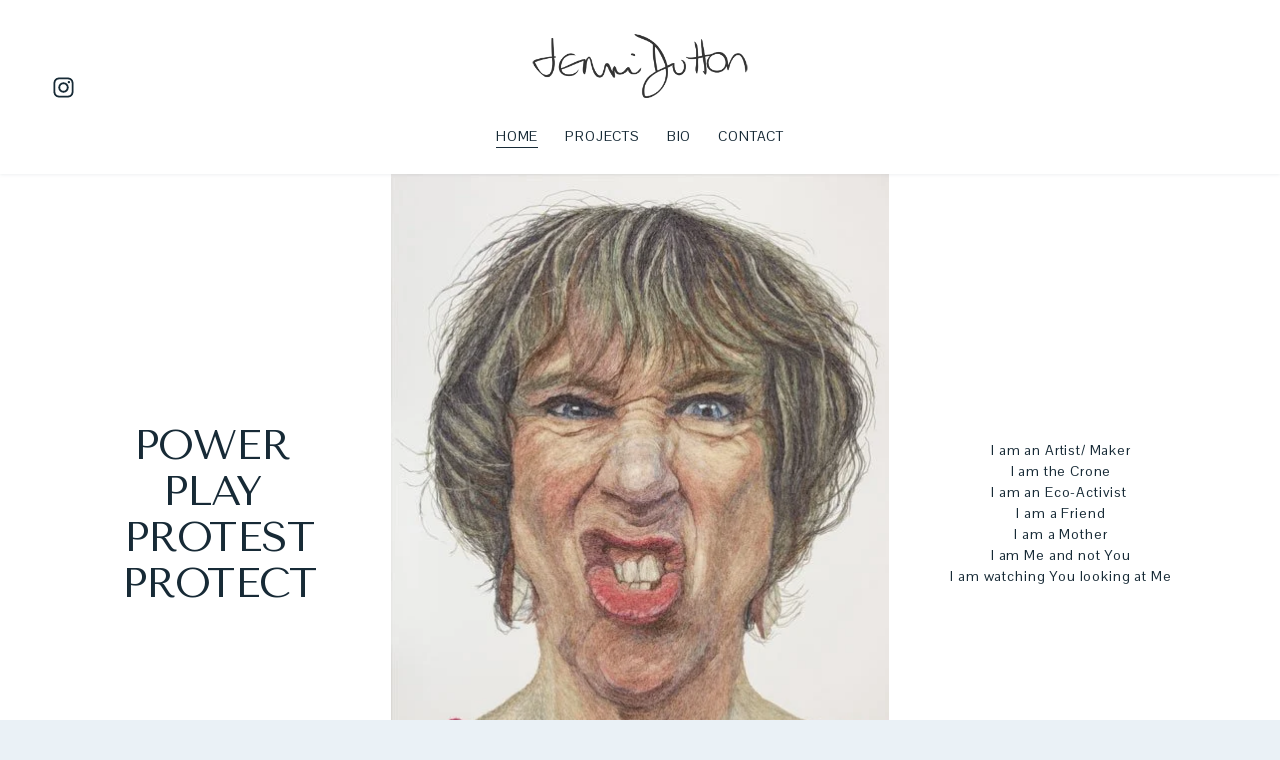

--- FILE ---
content_type: text/html;charset=utf-8
request_url: http://www.jennidutton.com/
body_size: 37698
content:
<!doctype html>
<html xmlns:og="http://opengraphprotocol.org/schema/" xmlns:fb="http://www.facebook.com/2008/fbml" lang="en-GB"  >
  <head>
    <meta http-equiv="X-UA-Compatible" content="IE=edge,chrome=1">
    <meta name="viewport" content="width=device-width, initial-scale=1">
    <!-- This is Squarespace. --><!-- bell-strawberry-y28j -->
<base href="">
<meta charset="utf-8" />
<title>Jenni Dutton Artist   </title>
<meta http-equiv="Accept-CH" content="Sec-CH-UA-Platform-Version, Sec-CH-UA-Model" /><link rel="icon" type="image/x-icon" href="https://images.squarespace-cdn.com/content/v1/68e3955094abb92d2d5c5413/1759745389377-HB173JOCIQJIUGEM2BDT/favicon.ico?format=100w"/>
<link rel="canonical" href="https://www.jennidutton.com"/>
<meta property="og:site_name" content="Jenni Dutton Artist"/>
<meta property="og:title" content="Jenni Dutton Artist   "/>
<meta property="og:url" content="https://www.jennidutton.com"/>
<meta property="og:type" content="website"/>
<meta property="og:description" content="Jenni Dutton is a multidisciplinary artist / activist working with discarded, second-hand, and found materials to explore themes around time, memory, identity, and loss—particularly within the complexities of ageing and the mother-daughter relationship."/>
<meta property="og:image" content="http://static1.squarespace.com/static/68e3955094abb92d2d5c5413/t/68e3956c94abb92d2d5c56fa/1758201768108/jenni-dutton-favicon.jpg?format=1500w"/>
<meta property="og:image:width" content="300"/>
<meta property="og:image:height" content="300"/>
<meta itemprop="name" content="Jenni Dutton Artist   "/>
<meta itemprop="url" content="https://www.jennidutton.com"/>
<meta itemprop="description" content="Jenni Dutton is a multidisciplinary artist / activist working with discarded, second-hand, and found materials to explore themes around time, memory, identity, and loss—particularly within the complexities of ageing and the mother-daughter relationship."/>
<meta itemprop="thumbnailUrl" content="http://static1.squarespace.com/static/68e3955094abb92d2d5c5413/t/68e3956c94abb92d2d5c56fa/1758201768108/jenni-dutton-favicon.jpg?format=1500w"/>
<link rel="image_src" href="http://static1.squarespace.com/static/68e3955094abb92d2d5c5413/t/68e3956c94abb92d2d5c56fa/1758201768108/jenni-dutton-favicon.jpg?format=1500w" />
<meta itemprop="image" content="http://static1.squarespace.com/static/68e3955094abb92d2d5c5413/t/68e3956c94abb92d2d5c56fa/1758201768108/jenni-dutton-favicon.jpg?format=1500w"/>
<meta name="twitter:title" content="Jenni Dutton Artist   "/>
<meta name="twitter:image" content="http://static1.squarespace.com/static/68e3955094abb92d2d5c5413/t/68e3956c94abb92d2d5c56fa/1758201768108/jenni-dutton-favicon.jpg?format=1500w"/>
<meta name="twitter:url" content="https://www.jennidutton.com"/>
<meta name="twitter:card" content="summary"/>
<meta name="twitter:description" content="Jenni Dutton is a multidisciplinary artist / activist working with discarded, second-hand, and found materials to explore themes around time, memory, identity, and loss—particularly within the complexities of ageing and the mother-daughter relationship."/>
<meta name="description" content="Jenni Dutton is a multidisciplinary artist / activist working with 
discarded, second-hand, and found materials to explore themes around time, 
memory, identity, and loss—particularly within the complexities of ageing 
and the mother-daughter relationship." />
<link rel="preconnect" href="https://images.squarespace-cdn.com">
<link rel="preconnect" href="https://fonts.gstatic.com" crossorigin>
<link rel="stylesheet" href="https://fonts.googleapis.com/css2?family=Pontano+Sans:ital,wght@0,400;0,700&family=Tenor+Sans:ital,wght@0,400"><script type="text/javascript" crossorigin="anonymous" defer="true" nomodule="nomodule" src="//assets.squarespace.com/@sqs/polyfiller/1.6/legacy.js"></script>
<script type="text/javascript" crossorigin="anonymous" defer="true" src="//assets.squarespace.com/@sqs/polyfiller/1.6/modern.js"></script>
<script type="text/javascript">SQUARESPACE_ROLLUPS = {};</script>
<script>(function(rollups, name) { if (!rollups[name]) { rollups[name] = {}; } rollups[name].js = ["//assets.squarespace.com/universal/scripts-compressed/extract-css-runtime-c7ff67f727736de7-min.en-US.js"]; })(SQUARESPACE_ROLLUPS, 'squarespace-extract_css_runtime');</script>
<script crossorigin="anonymous" src="//assets.squarespace.com/universal/scripts-compressed/extract-css-runtime-c7ff67f727736de7-min.en-US.js" defer ></script><script>(function(rollups, name) { if (!rollups[name]) { rollups[name] = {}; } rollups[name].js = ["//assets.squarespace.com/universal/scripts-compressed/extract-css-moment-js-vendor-6f2a1f6ec9a41489-min.en-US.js"]; })(SQUARESPACE_ROLLUPS, 'squarespace-extract_css_moment_js_vendor');</script>
<script crossorigin="anonymous" src="//assets.squarespace.com/universal/scripts-compressed/extract-css-moment-js-vendor-6f2a1f6ec9a41489-min.en-US.js" defer ></script><script>(function(rollups, name) { if (!rollups[name]) { rollups[name] = {}; } rollups[name].js = ["//assets.squarespace.com/universal/scripts-compressed/cldr-resource-pack-22ed584d99d9b83d-min.en-US.js"]; })(SQUARESPACE_ROLLUPS, 'squarespace-cldr_resource_pack');</script>
<script crossorigin="anonymous" src="//assets.squarespace.com/universal/scripts-compressed/cldr-resource-pack-22ed584d99d9b83d-min.en-US.js" defer ></script><script>(function(rollups, name) { if (!rollups[name]) { rollups[name] = {}; } rollups[name].js = ["//assets.squarespace.com/universal/scripts-compressed/common-vendors-stable-fbd854d40b0804b7-min.en-US.js"]; })(SQUARESPACE_ROLLUPS, 'squarespace-common_vendors_stable');</script>
<script crossorigin="anonymous" src="//assets.squarespace.com/universal/scripts-compressed/common-vendors-stable-fbd854d40b0804b7-min.en-US.js" defer ></script><script>(function(rollups, name) { if (!rollups[name]) { rollups[name] = {}; } rollups[name].js = ["//assets.squarespace.com/universal/scripts-compressed/common-vendors-4eceb3db532a1896-min.en-US.js"]; })(SQUARESPACE_ROLLUPS, 'squarespace-common_vendors');</script>
<script crossorigin="anonymous" src="//assets.squarespace.com/universal/scripts-compressed/common-vendors-4eceb3db532a1896-min.en-US.js" defer ></script><script>(function(rollups, name) { if (!rollups[name]) { rollups[name] = {}; } rollups[name].js = ["//assets.squarespace.com/universal/scripts-compressed/common-54355865ec0ad996-min.en-US.js"]; })(SQUARESPACE_ROLLUPS, 'squarespace-common');</script>
<script crossorigin="anonymous" src="//assets.squarespace.com/universal/scripts-compressed/common-54355865ec0ad996-min.en-US.js" defer ></script><script>(function(rollups, name) { if (!rollups[name]) { rollups[name] = {}; } rollups[name].js = ["//assets.squarespace.com/universal/scripts-compressed/user-account-core-8411876713828a52-min.en-US.js"]; })(SQUARESPACE_ROLLUPS, 'squarespace-user_account_core');</script>
<script crossorigin="anonymous" src="//assets.squarespace.com/universal/scripts-compressed/user-account-core-8411876713828a52-min.en-US.js" defer ></script><script>(function(rollups, name) { if (!rollups[name]) { rollups[name] = {}; } rollups[name].css = ["//assets.squarespace.com/universal/styles-compressed/user-account-core-8d51cb8a2fda451d-min.en-US.css"]; })(SQUARESPACE_ROLLUPS, 'squarespace-user_account_core');</script>
<link rel="stylesheet" type="text/css" href="//assets.squarespace.com/universal/styles-compressed/user-account-core-8d51cb8a2fda451d-min.en-US.css"><script>(function(rollups, name) { if (!rollups[name]) { rollups[name] = {}; } rollups[name].js = ["//assets.squarespace.com/universal/scripts-compressed/performance-6c7058b44420b6db-min.en-US.js"]; })(SQUARESPACE_ROLLUPS, 'squarespace-performance');</script>
<script crossorigin="anonymous" src="//assets.squarespace.com/universal/scripts-compressed/performance-6c7058b44420b6db-min.en-US.js" defer ></script><script data-name="static-context">Static = window.Static || {}; Static.SQUARESPACE_CONTEXT = {"betaFeatureFlags":["supports_versioned_template_assets","override_block_styles","enable_form_submission_trigger","nested_categories","scripts_defer","form_block_first_last_name_required","campaigns_merch_state","member_areas_feature","campaigns_thumbnail_layout","campaigns_discount_section_in_automations","marketing_automations","contacts_and_campaigns_redesign","marketing_landing_page","campaigns_import_discounts","campaigns_discount_section_in_blasts","campaigns_new_image_layout_picker","commerce-product-forms-rendering","modernized-pdp-m2-enabled","new_stacked_index","i18n_beta_website_locales","section-sdk-plp-list-view-atc-button-enabled"],"facebookAppId":"314192535267336","facebookApiVersion":"v6.0","rollups":{"squarespace-announcement-bar":{"js":"//assets.squarespace.com/universal/scripts-compressed/announcement-bar-92ab1c4891022f1d-min.en-US.js"},"squarespace-audio-player":{"css":"//assets.squarespace.com/universal/styles-compressed/audio-player-b05f5197a871c566-min.en-US.css","js":"//assets.squarespace.com/universal/scripts-compressed/audio-player-48b2ef79cf1c7ffb-min.en-US.js"},"squarespace-blog-collection-list":{"css":"//assets.squarespace.com/universal/styles-compressed/blog-collection-list-b4046463b72f34e2-min.en-US.css","js":"//assets.squarespace.com/universal/scripts-compressed/blog-collection-list-f78db80fc1cd6fce-min.en-US.js"},"squarespace-calendar-block-renderer":{"css":"//assets.squarespace.com/universal/styles-compressed/calendar-block-renderer-b72d08ba4421f5a0-min.en-US.css","js":"//assets.squarespace.com/universal/scripts-compressed/calendar-block-renderer-550530d9b21148ea-min.en-US.js"},"squarespace-chartjs-helpers":{"css":"//assets.squarespace.com/universal/styles-compressed/chartjs-helpers-96b256171ee039c1-min.en-US.css","js":"//assets.squarespace.com/universal/scripts-compressed/chartjs-helpers-4fd57f343946d08e-min.en-US.js"},"squarespace-comments":{"css":"//assets.squarespace.com/universal/styles-compressed/comments-af139775e7e76546-min.en-US.css","js":"//assets.squarespace.com/universal/scripts-compressed/comments-a8c058d3e97af00c-min.en-US.js"},"squarespace-custom-css-popup":{"css":"//assets.squarespace.com/universal/styles-compressed/custom-css-popup-722530b41b383ca0-min.en-US.css","js":"//assets.squarespace.com/universal/scripts-compressed/custom-css-popup-0354953f7aa14117-min.en-US.js"},"squarespace-dialog":{"css":"//assets.squarespace.com/universal/styles-compressed/dialog-f9093f2d526b94df-min.en-US.css","js":"//assets.squarespace.com/universal/scripts-compressed/dialog-819aa7d562e9d2d0-min.en-US.js"},"squarespace-events-collection":{"css":"//assets.squarespace.com/universal/styles-compressed/events-collection-b72d08ba4421f5a0-min.en-US.css","js":"//assets.squarespace.com/universal/scripts-compressed/events-collection-3e7891c6b5666deb-min.en-US.js"},"squarespace-form-rendering-utils":{"js":"//assets.squarespace.com/universal/scripts-compressed/form-rendering-utils-15deaaca8135511b-min.en-US.js"},"squarespace-forms":{"css":"//assets.squarespace.com/universal/styles-compressed/forms-0afd3c6ac30bbab1-min.en-US.css","js":"//assets.squarespace.com/universal/scripts-compressed/forms-5d3eff1221a2050f-min.en-US.js"},"squarespace-gallery-collection-list":{"css":"//assets.squarespace.com/universal/styles-compressed/gallery-collection-list-b4046463b72f34e2-min.en-US.css","js":"//assets.squarespace.com/universal/scripts-compressed/gallery-collection-list-07747667a3187b76-min.en-US.js"},"squarespace-image-zoom":{"css":"//assets.squarespace.com/universal/styles-compressed/image-zoom-b4046463b72f34e2-min.en-US.css","js":"//assets.squarespace.com/universal/scripts-compressed/image-zoom-60c18dc5f8f599ea-min.en-US.js"},"squarespace-pinterest":{"css":"//assets.squarespace.com/universal/styles-compressed/pinterest-b4046463b72f34e2-min.en-US.css","js":"//assets.squarespace.com/universal/scripts-compressed/pinterest-95bcbc1cf54446d6-min.en-US.js"},"squarespace-popup-overlay":{"css":"//assets.squarespace.com/universal/styles-compressed/popup-overlay-b742b752f5880972-min.en-US.css","js":"//assets.squarespace.com/universal/scripts-compressed/popup-overlay-8103e8e9061090c8-min.en-US.js"},"squarespace-product-quick-view":{"css":"//assets.squarespace.com/universal/styles-compressed/product-quick-view-9548705e5cf7ee87-min.en-US.css","js":"//assets.squarespace.com/universal/scripts-compressed/product-quick-view-3145b22a7126131c-min.en-US.js"},"squarespace-products-collection-item-v2":{"css":"//assets.squarespace.com/universal/styles-compressed/products-collection-item-v2-b4046463b72f34e2-min.en-US.css","js":"//assets.squarespace.com/universal/scripts-compressed/products-collection-item-v2-e3a3f101748fca6e-min.en-US.js"},"squarespace-products-collection-list-v2":{"css":"//assets.squarespace.com/universal/styles-compressed/products-collection-list-v2-b4046463b72f34e2-min.en-US.css","js":"//assets.squarespace.com/universal/scripts-compressed/products-collection-list-v2-eedc544f4cc56af4-min.en-US.js"},"squarespace-search-page":{"css":"//assets.squarespace.com/universal/styles-compressed/search-page-90a67fc09b9b32c6-min.en-US.css","js":"//assets.squarespace.com/universal/scripts-compressed/search-page-0ff0e020ab1fa1a7-min.en-US.js"},"squarespace-search-preview":{"js":"//assets.squarespace.com/universal/scripts-compressed/search-preview-0cd39e3057f784ac-min.en-US.js"},"squarespace-simple-liking":{"css":"//assets.squarespace.com/universal/styles-compressed/simple-liking-701bf8bbc05ec6aa-min.en-US.css","js":"//assets.squarespace.com/universal/scripts-compressed/simple-liking-c63bf8989a1c119a-min.en-US.js"},"squarespace-social-buttons":{"css":"//assets.squarespace.com/universal/styles-compressed/social-buttons-95032e5fa98e47a5-min.en-US.css","js":"//assets.squarespace.com/universal/scripts-compressed/social-buttons-0d3103d68d9577b7-min.en-US.js"},"squarespace-tourdates":{"css":"//assets.squarespace.com/universal/styles-compressed/tourdates-b4046463b72f34e2-min.en-US.css","js":"//assets.squarespace.com/universal/scripts-compressed/tourdates-6935a85e44fbeb38-min.en-US.js"},"squarespace-website-overlays-manager":{"css":"//assets.squarespace.com/universal/styles-compressed/website-overlays-manager-07ea5a4e004e6710-min.en-US.css","js":"//assets.squarespace.com/universal/scripts-compressed/website-overlays-manager-70d38206948bb16f-min.en-US.js"}},"pageType":2,"website":{"id":"68e3955094abb92d2d5c5413","identifier":"bell-strawberry-y28j","websiteType":4,"contentModifiedOn":1759764657583,"cloneable":false,"hasBeenCloneable":false,"siteStatus":{},"language":"en-GB","translationLocale":"en-US","formattingLocale":"en-GB","timeZone":"Europe/London","machineTimeZoneOffset":0,"timeZoneOffset":0,"timeZoneAbbr":"GMT","siteTitle":"Jenni Dutton Artist","fullSiteTitle":"Jenni Dutton Artist   ","siteDescription":"","location":{},"logoImageId":"68e3956c94abb92d2d5c56f6","socialLogoImageId":"68e3956c94abb92d2d5c56fa","shareButtonOptions":{"8":true,"7":true,"3":true,"1":true,"4":true,"6":true,"2":true},"logoImageUrl":"//images.squarespace-cdn.com/content/v1/68e3955094abb92d2d5c5413/1759745388223-LQLPVXI0OVNA8G2T7STT/jenni-dutton.png","socialLogoImageUrl":"//images.squarespace-cdn.com/content/v1/68e3955094abb92d2d5c5413/1759745388795-V7TRNNF2KU9UI8JXRW3H/jenni-dutton-favicon.jpg","authenticUrl":"https://www.jennidutton.com","internalUrl":"https://bell-strawberry-y28j.squarespace.com","baseUrl":"https://www.jennidutton.com","primaryDomain":"www.jennidutton.com","sslSetting":3,"isHstsEnabled":true,"socialAccounts":[{"serviceId":64,"screenname":"Instagram","addedOn":1759747173635,"profileUrl":"https://www.instagram.com/jenniduttonartist/","iconEnabled":true,"serviceName":"instagram-unauth"}],"typekitId":"","statsMigrated":false,"imageMetadataProcessingEnabled":false,"screenshotId":"1f551a6fe18f69e069000620bf33a613fa9d9bde279f9181d2bae036ade73094","captchaSettings":{"enabledForDonations":false},"showOwnerLogin":false},"websiteSettings":{"id":"68e3955094abb92d2d5c5416","websiteId":"68e3955094abb92d2d5c5413","subjects":[],"country":"GB","state":"ENG","simpleLikingEnabled":true,"popupOverlaySettings":{"style":1,"enabledPages":[]},"commentLikesAllowed":true,"commentAnonAllowed":true,"commentThreaded":true,"commentApprovalRequired":false,"commentAvatarsOn":true,"commentSortType":2,"commentFlagThreshold":0,"commentFlagsAllowed":true,"commentEnableByDefault":true,"commentDisableAfterDaysDefault":0,"disqusShortname":"","commentsEnabled":false,"businessHours":{},"storeSettings":{"returnPolicy":null,"termsOfService":null,"privacyPolicy":null,"expressCheckout":false,"continueShoppingLinkUrl":"/","useLightCart":false,"showNoteField":false,"shippingCountryDefaultValue":"US","billToShippingDefaultValue":false,"showShippingPhoneNumber":true,"isShippingPhoneRequired":false,"showBillingPhoneNumber":true,"isBillingPhoneRequired":false,"currenciesSupported":["USD","CAD","GBP","AUD","EUR","CHF","NOK","SEK","DKK","NZD","SGD","MXN","HKD","CZK","ILS","MYR","RUB","PHP","PLN","THB","BRL","ARS","COP","IDR","INR","JPY","ZAR"],"defaultCurrency":"USD","selectedCurrency":"GBP","measurementStandard":1,"showCustomCheckoutForm":false,"checkoutPageMarketingOptInEnabled":true,"enableMailingListOptInByDefault":false,"sameAsRetailLocation":false,"merchandisingSettings":{"scarcityEnabledOnProductItems":false,"scarcityEnabledOnProductBlocks":false,"scarcityMessageType":"DEFAULT_SCARCITY_MESSAGE","scarcityThreshold":10,"multipleQuantityAllowedForServices":true,"restockNotificationsEnabled":false,"restockNotificationsMailingListSignUpEnabled":false,"relatedProductsEnabled":false,"relatedProductsOrdering":"random","soldOutVariantsDropdownDisabled":false,"productComposerOptedIn":false,"productComposerABTestOptedOut":false,"productReviewsEnabled":false},"minimumOrderSubtotalEnabled":false,"minimumOrderSubtotal":{"currency":"GBP","value":"0.00"},"addToCartConfirmationType":2,"isLive":false,"multipleQuantityAllowedForServices":true},"useEscapeKeyToLogin":false,"ssBadgeType":1,"ssBadgePosition":4,"ssBadgeVisibility":1,"ssBadgeDevices":1,"pinterestOverlayOptions":{"mode":"disabled"},"userAccountsSettings":{"loginAllowed":true,"signupAllowed":true}},"cookieSettings":{"isCookieBannerEnabled":false,"isRestrictiveCookiePolicyEnabled":false,"cookieBannerText":"","cookieBannerTheme":"","cookieBannerVariant":"","cookieBannerPosition":"","cookieBannerCtaVariant":"","cookieBannerCtaText":"","cookieBannerAcceptType":"OPT_IN","cookieBannerOptOutCtaText":"","cookieBannerHasOptOut":false,"cookieBannerHasManageCookies":true,"cookieBannerManageCookiesLabel":"","cookieBannerSavedPreferencesText":"","cookieBannerSavedPreferencesLayout":"PILL"},"websiteCloneable":false,"collection":{"title":"Home","id":"68e3955c94abb92d2d5c5537","fullUrl":"/","type":10,"permissionType":1},"subscribed":false,"appDomain":"squarespace.com","templateTweakable":true,"tweakJSON":{"form-use-theme-colors":"true","header-logo-height":"80px","header-mobile-logo-max-height":"50px","header-vert-padding":"2vw","header-width":"Inset","maxPageWidth":"1400px","mobile-header-vert-padding":"5vw","pagePadding":"4vw","tweak-blog-alternating-side-by-side-image-aspect-ratio":"1:1 Square","tweak-blog-alternating-side-by-side-image-spacing":"6%","tweak-blog-alternating-side-by-side-meta-spacing":"20px","tweak-blog-alternating-side-by-side-primary-meta":"Categories","tweak-blog-alternating-side-by-side-read-more-spacing":"20px","tweak-blog-alternating-side-by-side-secondary-meta":"Date","tweak-blog-basic-grid-columns":"3","tweak-blog-basic-grid-image-aspect-ratio":"3:2 Standard","tweak-blog-basic-grid-image-spacing":"35px","tweak-blog-basic-grid-meta-spacing":"25px","tweak-blog-basic-grid-primary-meta":"Categories","tweak-blog-basic-grid-read-more-spacing":"20px","tweak-blog-basic-grid-secondary-meta":"Date","tweak-blog-item-custom-width":"50","tweak-blog-item-show-author-profile":"false","tweak-blog-item-width":"Medium","tweak-blog-masonry-columns":"2","tweak-blog-masonry-horizontal-spacing":"30px","tweak-blog-masonry-image-spacing":"20px","tweak-blog-masonry-meta-spacing":"20px","tweak-blog-masonry-primary-meta":"Categories","tweak-blog-masonry-read-more-spacing":"20px","tweak-blog-masonry-secondary-meta":"Date","tweak-blog-masonry-vertical-spacing":"30px","tweak-blog-side-by-side-image-aspect-ratio":"1:1 Square","tweak-blog-side-by-side-image-spacing":"6%","tweak-blog-side-by-side-meta-spacing":"20px","tweak-blog-side-by-side-primary-meta":"Categories","tweak-blog-side-by-side-read-more-spacing":"20px","tweak-blog-side-by-side-secondary-meta":"Date","tweak-blog-single-column-image-spacing":"50px","tweak-blog-single-column-meta-spacing":"30px","tweak-blog-single-column-primary-meta":"Categories","tweak-blog-single-column-read-more-spacing":"15px","tweak-blog-single-column-secondary-meta":"Date","tweak-events-stacked-show-thumbnails":"true","tweak-events-stacked-thumbnail-size":"3:2 Standard","tweak-fixed-header":"true","tweak-fixed-header-style":"Basic","tweak-global-animations-animation-curve":"ease","tweak-global-animations-animation-delay":"0.1s","tweak-global-animations-animation-duration":"0.1s","tweak-global-animations-animation-style":"fade","tweak-global-animations-animation-type":"none","tweak-global-animations-complexity-level":"detailed","tweak-global-animations-enabled":"false","tweak-portfolio-grid-basic-custom-height":"50","tweak-portfolio-grid-overlay-custom-height":"50","tweak-portfolio-hover-follow-acceleration":"10%","tweak-portfolio-hover-follow-animation-duration":"Fast","tweak-portfolio-hover-follow-animation-type":"Fade","tweak-portfolio-hover-follow-delimiter":"Bullet","tweak-portfolio-hover-follow-front":"false","tweak-portfolio-hover-follow-layout":"Stacked","tweak-portfolio-hover-follow-size":"50","tweak-portfolio-hover-follow-text-spacing-x":"1.5","tweak-portfolio-hover-follow-text-spacing-y":"1.5","tweak-portfolio-hover-static-animation-duration":"Fast","tweak-portfolio-hover-static-animation-type":"Fade","tweak-portfolio-hover-static-delimiter":"Hyphen","tweak-portfolio-hover-static-front":"true","tweak-portfolio-hover-static-layout":"Inline","tweak-portfolio-hover-static-size":"50","tweak-portfolio-hover-static-text-spacing-x":"1.5","tweak-portfolio-hover-static-text-spacing-y":"1.5","tweak-portfolio-index-background-animation-duration":"Medium","tweak-portfolio-index-background-animation-type":"Fade","tweak-portfolio-index-background-custom-height":"50","tweak-portfolio-index-background-delimiter":"None","tweak-portfolio-index-background-height":"Large","tweak-portfolio-index-background-horizontal-alignment":"Center","tweak-portfolio-index-background-link-format":"Stacked","tweak-portfolio-index-background-persist":"false","tweak-portfolio-index-background-vertical-alignment":"Middle","tweak-portfolio-index-background-width":"Full","tweak-transparent-header":"false"},"templateId":"5c5a519771c10ba3470d8101","templateVersion":"7.1","pageFeatures":[1,2,4],"gmRenderKey":"QUl6YVN5Q0JUUk9xNkx1dkZfSUUxcjQ2LVQ0QWVUU1YtMGQ3bXk4","templateScriptsRootUrl":"https://static1.squarespace.com/static/vta/5c5a519771c10ba3470d8101/scripts/","impersonatedSession":false,"tzData":{"zones":[[0,"EU","GMT/BST",null]],"rules":{"EU":[[1981,"max",null,"Mar","lastSun","1:00u","1:00","S"],[1996,"max",null,"Oct","lastSun","1:00u","0",null]]}},"showAnnouncementBar":false,"recaptchaEnterpriseContext":{"recaptchaEnterpriseSiteKey":"6LdDFQwjAAAAAPigEvvPgEVbb7QBm-TkVJdDTlAv"},"i18nContext":{"timeZoneData":{"id":"Europe/London","name":"Greenwich Mean Time"}},"env":"PRODUCTION","visitorFormContext":{"formFieldFormats":{"countries":[{"name":"Afghanistan","code":"AF","phoneCode":"+93"},{"name":"\u00C5land Islands","code":"AX","phoneCode":"+358"},{"name":"Albania","code":"AL","phoneCode":"+355"},{"name":"Algeria","code":"DZ","phoneCode":"+213"},{"name":"American Samoa","code":"AS","phoneCode":"+1"},{"name":"Andorra","code":"AD","phoneCode":"+376"},{"name":"Angola","code":"AO","phoneCode":"+244"},{"name":"Anguilla","code":"AI","phoneCode":"+1"},{"name":"Antigua & Barbuda","code":"AG","phoneCode":"+1"},{"name":"Argentina","code":"AR","phoneCode":"+54"},{"name":"Armenia","code":"AM","phoneCode":"+374"},{"name":"Aruba","code":"AW","phoneCode":"+297"},{"name":"Ascension Island","code":"AC","phoneCode":"+247"},{"name":"Australia","code":"AU","phoneCode":"+61"},{"name":"Austria","code":"AT","phoneCode":"+43"},{"name":"Azerbaijan","code":"AZ","phoneCode":"+994"},{"name":"Bahamas","code":"BS","phoneCode":"+1"},{"name":"Bahrain","code":"BH","phoneCode":"+973"},{"name":"Bangladesh","code":"BD","phoneCode":"+880"},{"name":"Barbados","code":"BB","phoneCode":"+1"},{"name":"Belarus","code":"BY","phoneCode":"+375"},{"name":"Belgium","code":"BE","phoneCode":"+32"},{"name":"Belize","code":"BZ","phoneCode":"+501"},{"name":"Benin","code":"BJ","phoneCode":"+229"},{"name":"Bermuda","code":"BM","phoneCode":"+1"},{"name":"Bhutan","code":"BT","phoneCode":"+975"},{"name":"Bolivia","code":"BO","phoneCode":"+591"},{"name":"Bosnia & Herzegovina","code":"BA","phoneCode":"+387"},{"name":"Botswana","code":"BW","phoneCode":"+267"},{"name":"Brazil","code":"BR","phoneCode":"+55"},{"name":"British Indian Ocean Territory","code":"IO","phoneCode":"+246"},{"name":"British Virgin Islands","code":"VG","phoneCode":"+1"},{"name":"Brunei","code":"BN","phoneCode":"+673"},{"name":"Bulgaria","code":"BG","phoneCode":"+359"},{"name":"Burkina Faso","code":"BF","phoneCode":"+226"},{"name":"Burundi","code":"BI","phoneCode":"+257"},{"name":"Cambodia","code":"KH","phoneCode":"+855"},{"name":"Cameroon","code":"CM","phoneCode":"+237"},{"name":"Canada","code":"CA","phoneCode":"+1"},{"name":"Cape Verde","code":"CV","phoneCode":"+238"},{"name":"Caribbean Netherlands","code":"BQ","phoneCode":"+599"},{"name":"Cayman Islands","code":"KY","phoneCode":"+1"},{"name":"Central African Republic","code":"CF","phoneCode":"+236"},{"name":"Chad","code":"TD","phoneCode":"+235"},{"name":"Chile","code":"CL","phoneCode":"+56"},{"name":"China","code":"CN","phoneCode":"+86"},{"name":"Christmas Island","code":"CX","phoneCode":"+61"},{"name":"Cocos (Keeling) Islands","code":"CC","phoneCode":"+61"},{"name":"Colombia","code":"CO","phoneCode":"+57"},{"name":"Comoros","code":"KM","phoneCode":"+269"},{"name":"Congo - Brazzaville","code":"CG","phoneCode":"+242"},{"name":"Congo - Kinshasa","code":"CD","phoneCode":"+243"},{"name":"Cook Islands","code":"CK","phoneCode":"+682"},{"name":"Costa Rica","code":"CR","phoneCode":"+506"},{"name":"C\u00F4te d\u2019Ivoire","code":"CI","phoneCode":"+225"},{"name":"Croatia","code":"HR","phoneCode":"+385"},{"name":"Cuba","code":"CU","phoneCode":"+53"},{"name":"Cura\u00E7ao","code":"CW","phoneCode":"+599"},{"name":"Cyprus","code":"CY","phoneCode":"+357"},{"name":"Czechia","code":"CZ","phoneCode":"+420"},{"name":"Denmark","code":"DK","phoneCode":"+45"},{"name":"Djibouti","code":"DJ","phoneCode":"+253"},{"name":"Dominica","code":"DM","phoneCode":"+1"},{"name":"Dominican Republic","code":"DO","phoneCode":"+1"},{"name":"Ecuador","code":"EC","phoneCode":"+593"},{"name":"Egypt","code":"EG","phoneCode":"+20"},{"name":"El Salvador","code":"SV","phoneCode":"+503"},{"name":"Equatorial Guinea","code":"GQ","phoneCode":"+240"},{"name":"Eritrea","code":"ER","phoneCode":"+291"},{"name":"Estonia","code":"EE","phoneCode":"+372"},{"name":"Eswatini","code":"SZ","phoneCode":"+268"},{"name":"Ethiopia","code":"ET","phoneCode":"+251"},{"name":"Falkland Islands","code":"FK","phoneCode":"+500"},{"name":"Faroe Islands","code":"FO","phoneCode":"+298"},{"name":"Fiji","code":"FJ","phoneCode":"+679"},{"name":"Finland","code":"FI","phoneCode":"+358"},{"name":"France","code":"FR","phoneCode":"+33"},{"name":"French Guiana","code":"GF","phoneCode":"+594"},{"name":"French Polynesia","code":"PF","phoneCode":"+689"},{"name":"Gabon","code":"GA","phoneCode":"+241"},{"name":"Gambia","code":"GM","phoneCode":"+220"},{"name":"Georgia","code":"GE","phoneCode":"+995"},{"name":"Germany","code":"DE","phoneCode":"+49"},{"name":"Ghana","code":"GH","phoneCode":"+233"},{"name":"Gibraltar","code":"GI","phoneCode":"+350"},{"name":"Greece","code":"GR","phoneCode":"+30"},{"name":"Greenland","code":"GL","phoneCode":"+299"},{"name":"Grenada","code":"GD","phoneCode":"+1"},{"name":"Guadeloupe","code":"GP","phoneCode":"+590"},{"name":"Guam","code":"GU","phoneCode":"+1"},{"name":"Guatemala","code":"GT","phoneCode":"+502"},{"name":"Guernsey","code":"GG","phoneCode":"+44"},{"name":"Guinea","code":"GN","phoneCode":"+224"},{"name":"Guinea-Bissau","code":"GW","phoneCode":"+245"},{"name":"Guyana","code":"GY","phoneCode":"+592"},{"name":"Haiti","code":"HT","phoneCode":"+509"},{"name":"Honduras","code":"HN","phoneCode":"+504"},{"name":"Hong Kong SAR China","code":"HK","phoneCode":"+852"},{"name":"Hungary","code":"HU","phoneCode":"+36"},{"name":"Iceland","code":"IS","phoneCode":"+354"},{"name":"India","code":"IN","phoneCode":"+91"},{"name":"Indonesia","code":"ID","phoneCode":"+62"},{"name":"Iran","code":"IR","phoneCode":"+98"},{"name":"Iraq","code":"IQ","phoneCode":"+964"},{"name":"Ireland","code":"IE","phoneCode":"+353"},{"name":"Isle of Man","code":"IM","phoneCode":"+44"},{"name":"Israel","code":"IL","phoneCode":"+972"},{"name":"Italy","code":"IT","phoneCode":"+39"},{"name":"Jamaica","code":"JM","phoneCode":"+1"},{"name":"Japan","code":"JP","phoneCode":"+81"},{"name":"Jersey","code":"JE","phoneCode":"+44"},{"name":"Jordan","code":"JO","phoneCode":"+962"},{"name":"Kazakhstan","code":"KZ","phoneCode":"+7"},{"name":"Kenya","code":"KE","phoneCode":"+254"},{"name":"Kiribati","code":"KI","phoneCode":"+686"},{"name":"Kosovo","code":"XK","phoneCode":"+383"},{"name":"Kuwait","code":"KW","phoneCode":"+965"},{"name":"Kyrgyzstan","code":"KG","phoneCode":"+996"},{"name":"Laos","code":"LA","phoneCode":"+856"},{"name":"Latvia","code":"LV","phoneCode":"+371"},{"name":"Lebanon","code":"LB","phoneCode":"+961"},{"name":"Lesotho","code":"LS","phoneCode":"+266"},{"name":"Liberia","code":"LR","phoneCode":"+231"},{"name":"Libya","code":"LY","phoneCode":"+218"},{"name":"Liechtenstein","code":"LI","phoneCode":"+423"},{"name":"Lithuania","code":"LT","phoneCode":"+370"},{"name":"Luxembourg","code":"LU","phoneCode":"+352"},{"name":"Macao SAR China","code":"MO","phoneCode":"+853"},{"name":"Madagascar","code":"MG","phoneCode":"+261"},{"name":"Malawi","code":"MW","phoneCode":"+265"},{"name":"Malaysia","code":"MY","phoneCode":"+60"},{"name":"Maldives","code":"MV","phoneCode":"+960"},{"name":"Mali","code":"ML","phoneCode":"+223"},{"name":"Malta","code":"MT","phoneCode":"+356"},{"name":"Marshall Islands","code":"MH","phoneCode":"+692"},{"name":"Martinique","code":"MQ","phoneCode":"+596"},{"name":"Mauritania","code":"MR","phoneCode":"+222"},{"name":"Mauritius","code":"MU","phoneCode":"+230"},{"name":"Mayotte","code":"YT","phoneCode":"+262"},{"name":"Mexico","code":"MX","phoneCode":"+52"},{"name":"Micronesia","code":"FM","phoneCode":"+691"},{"name":"Moldova","code":"MD","phoneCode":"+373"},{"name":"Monaco","code":"MC","phoneCode":"+377"},{"name":"Mongolia","code":"MN","phoneCode":"+976"},{"name":"Montenegro","code":"ME","phoneCode":"+382"},{"name":"Montserrat","code":"MS","phoneCode":"+1"},{"name":"Morocco","code":"MA","phoneCode":"+212"},{"name":"Mozambique","code":"MZ","phoneCode":"+258"},{"name":"Myanmar (Burma)","code":"MM","phoneCode":"+95"},{"name":"Namibia","code":"NA","phoneCode":"+264"},{"name":"Nauru","code":"NR","phoneCode":"+674"},{"name":"Nepal","code":"NP","phoneCode":"+977"},{"name":"Netherlands","code":"NL","phoneCode":"+31"},{"name":"New Caledonia","code":"NC","phoneCode":"+687"},{"name":"New Zealand","code":"NZ","phoneCode":"+64"},{"name":"Nicaragua","code":"NI","phoneCode":"+505"},{"name":"Niger","code":"NE","phoneCode":"+227"},{"name":"Nigeria","code":"NG","phoneCode":"+234"},{"name":"Niue","code":"NU","phoneCode":"+683"},{"name":"Norfolk Island","code":"NF","phoneCode":"+672"},{"name":"Northern Mariana Islands","code":"MP","phoneCode":"+1"},{"name":"North Korea","code":"KP","phoneCode":"+850"},{"name":"North Macedonia","code":"MK","phoneCode":"+389"},{"name":"Norway","code":"NO","phoneCode":"+47"},{"name":"Oman","code":"OM","phoneCode":"+968"},{"name":"Pakistan","code":"PK","phoneCode":"+92"},{"name":"Palau","code":"PW","phoneCode":"+680"},{"name":"Palestinian Territories","code":"PS","phoneCode":"+970"},{"name":"Panama","code":"PA","phoneCode":"+507"},{"name":"Papua New Guinea","code":"PG","phoneCode":"+675"},{"name":"Paraguay","code":"PY","phoneCode":"+595"},{"name":"Peru","code":"PE","phoneCode":"+51"},{"name":"Philippines","code":"PH","phoneCode":"+63"},{"name":"Poland","code":"PL","phoneCode":"+48"},{"name":"Portugal","code":"PT","phoneCode":"+351"},{"name":"Puerto Rico","code":"PR","phoneCode":"+1"},{"name":"Qatar","code":"QA","phoneCode":"+974"},{"name":"R\u00E9union","code":"RE","phoneCode":"+262"},{"name":"Romania","code":"RO","phoneCode":"+40"},{"name":"Russia","code":"RU","phoneCode":"+7"},{"name":"Rwanda","code":"RW","phoneCode":"+250"},{"name":"Samoa","code":"WS","phoneCode":"+685"},{"name":"San Marino","code":"SM","phoneCode":"+378"},{"name":"S\u00E3o Tom\u00E9 & Pr\u00EDncipe","code":"ST","phoneCode":"+239"},{"name":"Saudi Arabia","code":"SA","phoneCode":"+966"},{"name":"Senegal","code":"SN","phoneCode":"+221"},{"name":"Serbia","code":"RS","phoneCode":"+381"},{"name":"Seychelles","code":"SC","phoneCode":"+248"},{"name":"Sierra Leone","code":"SL","phoneCode":"+232"},{"name":"Singapore","code":"SG","phoneCode":"+65"},{"name":"Sint Maarten","code":"SX","phoneCode":"+1"},{"name":"Slovakia","code":"SK","phoneCode":"+421"},{"name":"Slovenia","code":"SI","phoneCode":"+386"},{"name":"Solomon Islands","code":"SB","phoneCode":"+677"},{"name":"Somalia","code":"SO","phoneCode":"+252"},{"name":"South Africa","code":"ZA","phoneCode":"+27"},{"name":"South Korea","code":"KR","phoneCode":"+82"},{"name":"South Sudan","code":"SS","phoneCode":"+211"},{"name":"Spain","code":"ES","phoneCode":"+34"},{"name":"Sri Lanka","code":"LK","phoneCode":"+94"},{"name":"St. Barth\u00E9lemy","code":"BL","phoneCode":"+590"},{"name":"St. Helena","code":"SH","phoneCode":"+290"},{"name":"St. Kitts & Nevis","code":"KN","phoneCode":"+1"},{"name":"St. Lucia","code":"LC","phoneCode":"+1"},{"name":"St. Martin","code":"MF","phoneCode":"+590"},{"name":"St. Pierre & Miquelon","code":"PM","phoneCode":"+508"},{"name":"St. Vincent & Grenadines","code":"VC","phoneCode":"+1"},{"name":"Sudan","code":"SD","phoneCode":"+249"},{"name":"Suriname","code":"SR","phoneCode":"+597"},{"name":"Svalbard & Jan Mayen","code":"SJ","phoneCode":"+47"},{"name":"Sweden","code":"SE","phoneCode":"+46"},{"name":"Switzerland","code":"CH","phoneCode":"+41"},{"name":"Syria","code":"SY","phoneCode":"+963"},{"name":"Taiwan","code":"TW","phoneCode":"+886"},{"name":"Tajikistan","code":"TJ","phoneCode":"+992"},{"name":"Tanzania","code":"TZ","phoneCode":"+255"},{"name":"Thailand","code":"TH","phoneCode":"+66"},{"name":"Timor-Leste","code":"TL","phoneCode":"+670"},{"name":"Togo","code":"TG","phoneCode":"+228"},{"name":"Tokelau","code":"TK","phoneCode":"+690"},{"name":"Tonga","code":"TO","phoneCode":"+676"},{"name":"Trinidad & Tobago","code":"TT","phoneCode":"+1"},{"name":"Tristan da Cunha","code":"TA","phoneCode":"+290"},{"name":"Tunisia","code":"TN","phoneCode":"+216"},{"name":"T\u00FCrkiye","code":"TR","phoneCode":"+90"},{"name":"Turkmenistan","code":"TM","phoneCode":"+993"},{"name":"Turks & Caicos Islands","code":"TC","phoneCode":"+1"},{"name":"Tuvalu","code":"TV","phoneCode":"+688"},{"name":"U.S. Virgin Islands","code":"VI","phoneCode":"+1"},{"name":"Uganda","code":"UG","phoneCode":"+256"},{"name":"Ukraine","code":"UA","phoneCode":"+380"},{"name":"United Arab Emirates","code":"AE","phoneCode":"+971"},{"name":"United Kingdom","code":"GB","phoneCode":"+44"},{"name":"United States","code":"US","phoneCode":"+1"},{"name":"Uruguay","code":"UY","phoneCode":"+598"},{"name":"Uzbekistan","code":"UZ","phoneCode":"+998"},{"name":"Vanuatu","code":"VU","phoneCode":"+678"},{"name":"Vatican City","code":"VA","phoneCode":"+39"},{"name":"Venezuela","code":"VE","phoneCode":"+58"},{"name":"Vietnam","code":"VN","phoneCode":"+84"},{"name":"Wallis & Futuna","code":"WF","phoneCode":"+681"},{"name":"Western Sahara","code":"EH","phoneCode":"+212"},{"name":"Yemen","code":"YE","phoneCode":"+967"},{"name":"Zambia","code":"ZM","phoneCode":"+260"},{"name":"Zimbabwe","code":"ZW","phoneCode":"+263"}],"initialAddressFormat":{"id":0,"type":"ADDRESS","country":"GB","labelLocale":"en","fields":[{"type":"FIELD","label":"Address Line 1","identifier":"Line1","length":0,"required":true,"metadata":{"autocomplete":"address-line1"}},{"type":"SEPARATOR","label":"\n","identifier":"Newline","length":0,"required":false,"metadata":{}},{"type":"FIELD","label":"Address Line 2","identifier":"Line2","length":0,"required":false,"metadata":{"autocomplete":"address-line2"}},{"type":"SEPARATOR","label":"\n","identifier":"Newline","length":0,"required":false,"metadata":{}},{"type":"FIELD","label":"City / Town","identifier":"City","length":0,"required":true,"metadata":{"autocomplete":"address-level1"}},{"type":"SEPARATOR","label":"\n","identifier":"Newline","length":0,"required":false,"metadata":{}},{"type":"FIELD","label":"Postcode","identifier":"Zip","length":0,"required":true,"metadata":{"autocomplete":"postal-code"}}]},"initialNameOrder":"GIVEN_FIRST","initialPhoneFormat":{"id":0,"type":"PHONE_NUMBER","country":"GB","labelLocale":"en-US","fields":[{"type":"FIELD","label":"1","identifier":"1","length":4,"required":false,"metadata":{}},{"type":"SEPARATOR","label":" ","identifier":"Space","length":0,"required":false,"metadata":{}},{"type":"FIELD","label":"2","identifier":"2","length":16,"required":false,"metadata":{}}]}},"localizedStrings":{"validation":{"noValidSelection":"A valid selection must be made.","invalidUrl":"Must be a valid URL.","stringTooLong":"Value should have a length no longer than {0}.","containsInvalidKey":"{0} contains an invalid key.","invalidTwitterUsername":"Must be a valid Twitter username.","valueOutsideRange":"Value must be in the range {0} to {1}.","invalidPassword":"Passwords should not contain whitespace.","missingRequiredSubfields":"{0} is missing required subfields: {1}","invalidCurrency":"Currency value should be formatted like 1234 or 123.99.","invalidMapSize":"Value should contain exactly {0} elements.","subfieldsRequired":"All fields in {0} are required.","formSubmissionFailed":"Form submission failed. Review the following information: {0}.","invalidCountryCode":"Country code should have an optional plus and up to 4 digits.","invalidDate":"This is not a real date.","required":"{0} is required.","invalidStringLength":"Value should be {0} characters long.","invalidEmail":"Email addresses should follow the format user@domain.com.","invalidListLength":"Value should be {0} elements long.","allEmpty":"Please fill out at least one form field.","missingRequiredQuestion":"Missing a required question.","invalidQuestion":"Contained an invalid question.","captchaFailure":"Captcha validation failed. Please try again.","stringTooShort":"Value should have a length of at least {0}.","invalid":"{0} is not valid.","formErrors":"Form Errors","containsInvalidValue":"{0} contains an invalid value.","invalidUnsignedNumber":"Numbers must contain only digits and no other characters.","invalidName":"Valid names contain only letters, numbers, spaces, ', or - characters."},"submit":"Submit","status":{"title":"{@} Block","learnMore":"Learn more"},"name":{"firstName":"First Name","lastName":"Last Name"},"lightbox":{"openForm":"Open Form"},"likert":{"agree":"Agree","stronglyDisagree":"Strongly Disagree","disagree":"Disagree","stronglyAgree":"Strongly Agree","neutral":"Neutral"},"time":{"am":"AM","second":"Second","pm":"PM","minute":"Minute","amPm":"AM/PM","hour":"Hour"},"notFound":"Form not found.","date":{"yyyy":"YYYY","year":"Year","mm":"MM","day":"Day","month":"Month","dd":"DD"},"phone":{"country":"Country","number":"Number","prefix":"Prefix","areaCode":"Area Code","line":"Line"},"submitError":"Unable to submit form. Please try again later.","address":{"stateProvince":"State/Province","country":"Country","zipPostalCode":"Zip/Postal Code","address2":"Address 2","address1":"Address 1","city":"City"},"email":{"signUp":"Sign up for news and updates"},"cannotSubmitDemoForm":"This is a demo form and cannot be submitted.","required":"(required)","invalidData":"Invalid form data."}}};</script><link rel="stylesheet" type="text/css" href="https://definitions.sqspcdn.com/website-component-definition/static-assets/website.components.button/822a8c54-187c-4224-aef2-6d78bcf5e71c_276/website.components.button.styles.css"/><script defer src="https://definitions.sqspcdn.com/website-component-definition/static-assets/website.components.button/822a8c54-187c-4224-aef2-6d78bcf5e71c_276/block-animation-preview-manager.js"></script><script defer src="https://definitions.sqspcdn.com/website-component-definition/static-assets/website.components.button/822a8c54-187c-4224-aef2-6d78bcf5e71c_276/website.components.button.visitor.js"></script><script defer src="https://definitions.sqspcdn.com/website-component-definition/static-assets/website.components.button/822a8c54-187c-4224-aef2-6d78bcf5e71c_276/3196.js"></script><script defer src="https://definitions.sqspcdn.com/website-component-definition/static-assets/website.components.button/822a8c54-187c-4224-aef2-6d78bcf5e71c_276/trigger-animation-runtime.js"></script><script defer src="https://definitions.sqspcdn.com/website-component-definition/static-assets/website.components.button/822a8c54-187c-4224-aef2-6d78bcf5e71c_276/8830.js"></script><script type="application/ld+json">{"url":"https://www.jennidutton.com","name":"Jenni Dutton Artist","description":"","image":"//images.squarespace-cdn.com/content/v1/68e3955094abb92d2d5c5413/1759745388223-LQLPVXI0OVNA8G2T7STT/jenni-dutton.png","@context":"http://schema.org","@type":"WebSite"}</script><script type="application/ld+json">{"address":"","image":"https://static1.squarespace.com/static/68e3955094abb92d2d5c5413/t/68e3956c94abb92d2d5c56f6/1759764657583/","openingHours":"","@context":"http://schema.org","@type":"LocalBusiness"}</script><link rel="stylesheet" type="text/css" href="https://static1.squarespace.com/static/versioned-site-css/68e3955094abb92d2d5c5413/3/5c5a519771c10ba3470d8101/68e3955094abb92d2d5c541b/1727/site.css"/><script>Static.COOKIE_BANNER_CAPABLE = true;</script>
<!-- End of Squarespace Headers -->
    <link rel="stylesheet" type="text/css" href="https://static1.squarespace.com/static/vta/5c5a519771c10ba3470d8101/versioned-assets/1769025764125-MP1QMOGYUXN8KGDSHN6B/static.css">
  </head>

  <body
    id="collection-68e3955c94abb92d2d5c5537"
    class="
      form-use-theme-colors form-field-style-outline form-field-shape-pill form-field-border-all form-field-checkbox-type-icon form-field-checkbox-fill-outline form-field-checkbox-color-inverted form-field-checkbox-shape-rounded form-field-checkbox-layout-fit form-field-radio-type-icon form-field-radio-fill-outline form-field-radio-color-inverted form-field-radio-shape-rounded form-field-radio-layout-fit form-field-survey-fill-outline form-field-survey-color-inverted form-field-survey-shape-rounded form-field-hover-focus-outline form-submit-button-style-label tweak-portfolio-grid-overlay-width-inset tweak-portfolio-grid-overlay-height-medium tweak-portfolio-grid-overlay-image-aspect-ratio-11-square tweak-portfolio-grid-overlay-text-placement-center tweak-portfolio-grid-overlay-show-text-after-hover image-block-poster-text-alignment-left image-block-card-content-position-center image-block-card-text-alignment-left image-block-overlap-content-position-center image-block-overlap-text-alignment-left image-block-collage-content-position-center image-block-collage-text-alignment-left image-block-stack-text-alignment-left tweak-blog-single-column-width-full tweak-blog-single-column-text-alignment-left tweak-blog-single-column-image-placement-above tweak-blog-single-column-delimiter-bullet tweak-blog-single-column-read-more-style-show tweak-blog-single-column-primary-meta-categories tweak-blog-single-column-secondary-meta-date tweak-blog-single-column-meta-position-top tweak-blog-single-column-content-full-post tweak-blog-item-width-medium tweak-blog-item-text-alignment-left tweak-blog-item-meta-position-above-title tweak-blog-item-show-categories tweak-blog-item-show-date   tweak-blog-item-delimiter-bullet primary-button-style-solid primary-button-shape-pill secondary-button-style-outline secondary-button-shape-pill tertiary-button-style-outline tertiary-button-shape-underline tweak-events-stacked-width-full tweak-events-stacked-height-large  tweak-events-stacked-show-thumbnails tweak-events-stacked-thumbnail-size-32-standard tweak-events-stacked-date-style-with-text tweak-events-stacked-show-time tweak-events-stacked-show-location  tweak-events-stacked-show-excerpt  tweak-blog-basic-grid-width-inset tweak-blog-basic-grid-image-aspect-ratio-32-standard tweak-blog-basic-grid-text-alignment-center tweak-blog-basic-grid-delimiter-bullet tweak-blog-basic-grid-image-placement-above tweak-blog-basic-grid-read-more-style-show tweak-blog-basic-grid-primary-meta-categories tweak-blog-basic-grid-secondary-meta-date tweak-blog-basic-grid-excerpt-show header-overlay-alignment-center tweak-portfolio-index-background-link-format-stacked tweak-portfolio-index-background-width-full tweak-portfolio-index-background-height-large  tweak-portfolio-index-background-vertical-alignment-middle tweak-portfolio-index-background-horizontal-alignment-center tweak-portfolio-index-background-delimiter-none tweak-portfolio-index-background-animation-type-fade tweak-portfolio-index-background-animation-duration-medium tweak-portfolio-hover-follow-layout-stacked  tweak-portfolio-hover-follow-delimiter-bullet tweak-portfolio-hover-follow-animation-type-fade tweak-portfolio-hover-follow-animation-duration-fast tweak-portfolio-hover-static-layout-inline tweak-portfolio-hover-static-front tweak-portfolio-hover-static-delimiter-hyphen tweak-portfolio-hover-static-animation-type-fade tweak-portfolio-hover-static-animation-duration-fast tweak-blog-alternating-side-by-side-width-full tweak-blog-alternating-side-by-side-image-aspect-ratio-11-square tweak-blog-alternating-side-by-side-text-alignment-left tweak-blog-alternating-side-by-side-read-more-style-show tweak-blog-alternating-side-by-side-image-text-alignment-middle tweak-blog-alternating-side-by-side-delimiter-bullet tweak-blog-alternating-side-by-side-meta-position-top tweak-blog-alternating-side-by-side-primary-meta-categories tweak-blog-alternating-side-by-side-secondary-meta-date tweak-blog-alternating-side-by-side-excerpt-show  tweak-global-animations-complexity-level-detailed tweak-global-animations-animation-style-fade tweak-global-animations-animation-type-none tweak-global-animations-animation-curve-ease tweak-blog-masonry-width-full tweak-blog-masonry-text-alignment-left tweak-blog-masonry-primary-meta-categories tweak-blog-masonry-secondary-meta-date tweak-blog-masonry-meta-position-top tweak-blog-masonry-read-more-style-show tweak-blog-masonry-delimiter-space tweak-blog-masonry-image-placement-above tweak-blog-masonry-excerpt-show header-width-inset  tweak-fixed-header tweak-fixed-header-style-basic tweak-blog-side-by-side-width-full tweak-blog-side-by-side-image-placement-left tweak-blog-side-by-side-image-aspect-ratio-11-square tweak-blog-side-by-side-primary-meta-categories tweak-blog-side-by-side-secondary-meta-date tweak-blog-side-by-side-meta-position-top tweak-blog-side-by-side-text-alignment-left tweak-blog-side-by-side-image-text-alignment-middle tweak-blog-side-by-side-read-more-style-show tweak-blog-side-by-side-delimiter-bullet tweak-blog-side-by-side-excerpt-show tweak-portfolio-grid-basic-width-inset tweak-portfolio-grid-basic-height-large tweak-portfolio-grid-basic-image-aspect-ratio-34-three-four-vertical tweak-portfolio-grid-basic-text-alignment-center tweak-portfolio-grid-basic-hover-effect-fade hide-opentable-icons opentable-style-dark tweak-product-quick-view-button-style-floating tweak-product-quick-view-button-position-bottom tweak-product-quick-view-lightbox-excerpt-display-truncate tweak-product-quick-view-lightbox-show-arrows tweak-product-quick-view-lightbox-show-close-button tweak-product-quick-view-lightbox-controls-weight-light native-currency-code-gbp collection-type-page collection-68e3955c94abb92d2d5c5537 collection-layout-default homepage mobile-style-available sqs-seven-one
      
        
          
            
              
            
          
        
      
    "
    tabindex="-1"
  >
    <div
      id="siteWrapper"
      class="clearfix site-wrapper"
    >
      
        <div id="floatingCart" class="floating-cart hidden">
          <a href="/cart" class="icon icon--stroke icon--fill icon--cart sqs-custom-cart">
            <span class="Cart-inner">
              



  <svg class="icon icon--cart" width="144" height="125" viewBox="0 0 144 125" >
<path d="M4.69551 0.000432948C2.10179 0.000432948 0 2.09856 0 4.68769C0 7.27686 2.10183 9.37496 4.69551 9.37496H23.43C31.2022 28.5892 38.8567 47.8378 46.5654 67.089L39.4737 84.129C38.8799 85.5493 39.0464 87.2634 39.905 88.5418C40.7622 89.8216 42.2856 90.6283 43.8271 90.6232H122.088C124.568 90.658 126.85 88.4129 126.85 85.9359C126.85 83.4589 124.569 81.214 122.088 81.2487H50.8702L54.9305 71.5802L130.306 65.5745C132.279 65.4199 134.064 63.8849 134.512 61.9608L143.903 21.337C144.518 18.6009 142.114 15.6147 139.306 15.624H36.0522L30.9654 2.92939C30.2682 1.21146 28.4698 0 26.612 0L4.69551 0.000432948ZM39.8152 24.9999H133.385L126.097 56.5426L54.7339 62.2067L39.8152 24.9999ZM59.4777 93.75C50.8885 93.75 43.8252 100.801 43.8252 109.375C43.8252 117.949 50.8885 125 59.4777 125C68.0669 125 75.1301 117.949 75.1301 109.375C75.1301 100.801 68.0669 93.75 59.4777 93.75ZM106.433 93.75C97.8436 93.75 90.7803 100.801 90.7803 109.375C90.7803 117.949 97.8436 125 106.433 125C115.022 125 122.085 117.949 122.085 109.375C122.085 100.801 115.022 93.75 106.433 93.75ZM59.4777 103.125C62.9906 103.125 65.7378 105.867 65.7378 109.374C65.7378 112.88 62.9905 115.623 59.4777 115.623C55.9647 115.623 53.2175 112.88 53.2175 109.374C53.2175 105.867 55.9649 103.125 59.4777 103.125ZM106.433 103.125C109.946 103.125 112.693 105.867 112.693 109.374C112.693 112.88 109.946 115.623 106.433 115.623C102.92 115.623 100.173 112.88 100.173 109.374C100.173 105.867 102.92 103.125 106.433 103.125Z" />
</svg>


              <div class="legacy-cart icon-cart-quantity">
                <span class="sqs-cart-quantity">0</span>
              </div>
            </span>
          </a>
        </div>
      

      












  <header
    data-test="header"
    id="header"
    
    class="
      
        white-bold
      
      header theme-col--primary
    "
    data-section-theme="white-bold"
    data-controller="Header"
    data-current-styles="{
      &quot;layout&quot;: &quot;brandingCenterNavCenter&quot;,
      &quot;action&quot;: {
        &quot;href&quot;: &quot;/appointments&quot;,
        &quot;buttonText&quot;: &quot;Book now&quot;,
        &quot;newWindow&quot;: false
      },
      &quot;showSocial&quot;: true,
      &quot;socialOptions&quot;: {
        &quot;socialBorderShape&quot;: &quot;none&quot;,
        &quot;socialBorderStyle&quot;: &quot;outline&quot;,
        &quot;socialBorderThickness&quot;: {
          &quot;unit&quot;: &quot;px&quot;,
          &quot;value&quot;: 1.0
        }
      },
      &quot;sectionTheme&quot;: &quot;white-bold&quot;,
      &quot;menuOverlayTheme&quot;: &quot;white&quot;,
      &quot;menuOverlayAnimation&quot;: &quot;fade&quot;,
      &quot;cartStyle&quot;: &quot;text&quot;,
      &quot;cartText&quot;: &quot;Cart&quot;,
      &quot;showEmptyCartState&quot;: false,
      &quot;cartOptions&quot;: {
        &quot;iconType&quot;: &quot;stroke-9&quot;,
        &quot;cartBorderShape&quot;: &quot;none&quot;,
        &quot;cartBorderStyle&quot;: &quot;outline&quot;,
        &quot;cartBorderThickness&quot;: {
          &quot;unit&quot;: &quot;px&quot;,
          &quot;value&quot;: 1.0
        }
      },
      &quot;showButton&quot;: false,
      &quot;showCart&quot;: false,
      &quot;showAccountLogin&quot;: false,
      &quot;headerStyle&quot;: &quot;theme&quot;,
      &quot;languagePicker&quot;: {
        &quot;enabled&quot;: false,
        &quot;iconEnabled&quot;: false,
        &quot;iconType&quot;: &quot;globe&quot;,
        &quot;flagShape&quot;: &quot;shiny&quot;,
        &quot;languageFlags&quot;: [ ]
      },
      &quot;iconOptions&quot;: {
        &quot;desktopDropdownIconOptions&quot;: {
          &quot;size&quot;: {
            &quot;unit&quot;: &quot;em&quot;,
            &quot;value&quot;: 1.0
          },
          &quot;iconSpacing&quot;: {
            &quot;unit&quot;: &quot;em&quot;,
            &quot;value&quot;: 0.35
          },
          &quot;strokeWidth&quot;: {
            &quot;unit&quot;: &quot;px&quot;,
            &quot;value&quot;: 1.0
          },
          &quot;endcapType&quot;: &quot;square&quot;,
          &quot;folderDropdownIcon&quot;: &quot;none&quot;,
          &quot;languagePickerIcon&quot;: &quot;openArrowHead&quot;
        },
        &quot;mobileDropdownIconOptions&quot;: {
          &quot;size&quot;: {
            &quot;unit&quot;: &quot;em&quot;,
            &quot;value&quot;: 1.0
          },
          &quot;iconSpacing&quot;: {
            &quot;unit&quot;: &quot;em&quot;,
            &quot;value&quot;: 0.15
          },
          &quot;strokeWidth&quot;: {
            &quot;unit&quot;: &quot;px&quot;,
            &quot;value&quot;: 0.5
          },
          &quot;endcapType&quot;: &quot;square&quot;,
          &quot;folderDropdownIcon&quot;: &quot;openArrowHead&quot;,
          &quot;languagePickerIcon&quot;: &quot;openArrowHead&quot;
        }
      },
      &quot;mobileOptions&quot;: {
        &quot;layout&quot;: &quot;logoCenterNavRight&quot;,
        &quot;menuIconOptions&quot;: {
          &quot;style&quot;: &quot;plus&quot;,
          &quot;thickness&quot;: {
            &quot;unit&quot;: &quot;px&quot;,
            &quot;value&quot;: 1.0
          }
        }
      },
      &quot;solidOptions&quot;: {
        &quot;headerOpacity&quot;: {
          &quot;unit&quot;: &quot;%&quot;,
          &quot;value&quot;: 100.0
        },
        &quot;blurBackground&quot;: {
          &quot;enabled&quot;: false,
          &quot;blurRadius&quot;: {
            &quot;unit&quot;: &quot;px&quot;,
            &quot;value&quot;: 12.0
          }
        },
        &quot;backgroundColor&quot;: {
          &quot;type&quot;: &quot;SITE_PALETTE_COLOR&quot;,
          &quot;sitePaletteColor&quot;: {
            &quot;colorName&quot;: &quot;white&quot;,
            &quot;alphaModifier&quot;: 1.0
          }
        },
        &quot;navigationColor&quot;: {
          &quot;type&quot;: &quot;SITE_PALETTE_COLOR&quot;,
          &quot;sitePaletteColor&quot;: {
            &quot;colorName&quot;: &quot;darkAccent&quot;,
            &quot;alphaModifier&quot;: 1.0
          }
        }
      },
      &quot;gradientOptions&quot;: {
        &quot;gradientType&quot;: &quot;faded&quot;,
        &quot;headerOpacity&quot;: {
          &quot;unit&quot;: &quot;%&quot;,
          &quot;value&quot;: 90.0
        },
        &quot;blurBackground&quot;: {
          &quot;enabled&quot;: false,
          &quot;blurRadius&quot;: {
            &quot;unit&quot;: &quot;px&quot;,
            &quot;value&quot;: 12.0
          }
        }
      },
      &quot;dropShadowOptions&quot;: {
        &quot;enabled&quot;: true,
        &quot;blur&quot;: {
          &quot;unit&quot;: &quot;px&quot;,
          &quot;value&quot;: 4.0
        },
        &quot;spread&quot;: {
          &quot;unit&quot;: &quot;px&quot;,
          &quot;value&quot;: 0.0
        },
        &quot;distance&quot;: {
          &quot;unit&quot;: &quot;px&quot;,
          &quot;value&quot;: 0.0
        },
        &quot;color&quot;: {
          &quot;type&quot;: &quot;SITE_PALETTE_COLOR&quot;,
          &quot;sitePaletteColor&quot;: {
            &quot;colorName&quot;: &quot;accent&quot;,
            &quot;alphaModifier&quot;: 1.0
          }
        }
      },
      &quot;borderOptions&quot;: {
        &quot;enabled&quot;: false,
        &quot;position&quot;: &quot;allSides&quot;,
        &quot;thickness&quot;: {
          &quot;unit&quot;: &quot;px&quot;,
          &quot;value&quot;: 4.0
        }
      },
      &quot;showPromotedElement&quot;: false,
      &quot;buttonVariant&quot;: &quot;primary&quot;,
      &quot;blurBackground&quot;: {
        &quot;enabled&quot;: false,
        &quot;blurRadius&quot;: {
          &quot;unit&quot;: &quot;px&quot;,
          &quot;value&quot;: 12.0
        }
      },
      &quot;headerOpacity&quot;: {
        &quot;unit&quot;: &quot;%&quot;,
        &quot;value&quot;: 100.0
      }
    }"
    data-section-id="header"
    data-header-style="theme"
    data-language-picker="{
      &quot;enabled&quot;: false,
      &quot;iconEnabled&quot;: false,
      &quot;iconType&quot;: &quot;globe&quot;,
      &quot;flagShape&quot;: &quot;shiny&quot;,
      &quot;languageFlags&quot;: [ ]
    }"
    
    data-first-focusable-element
    tabindex="-1"
    style="
      
        --headerDropShadowColor: hsla(var(--accent-hsl), 1);
      
      
      
        --solidHeaderBackgroundColor: hsla(var(--white-hsl), 1);
      
      
        --solidHeaderNavigationColor: hsla(var(--darkAccent-hsl), 1);
      
      
      
    "
  >
    <svg  style="display:none" viewBox="0 0 22 22" xmlns="http://www.w3.org/2000/svg">
  <symbol id="circle" >
    <path d="M11.5 17C14.5376 17 17 14.5376 17 11.5C17 8.46243 14.5376 6 11.5 6C8.46243 6 6 8.46243 6 11.5C6 14.5376 8.46243 17 11.5 17Z" fill="none" />
  </symbol>

  <symbol id="circleFilled" >
    <path d="M11.5 17C14.5376 17 17 14.5376 17 11.5C17 8.46243 14.5376 6 11.5 6C8.46243 6 6 8.46243 6 11.5C6 14.5376 8.46243 17 11.5 17Z" />
  </symbol>

  <symbol id="dash" >
    <path d="M11 11H19H3" />
  </symbol>

  <symbol id="squareFilled" >
    <rect x="6" y="6" width="11" height="11" />
  </symbol>

  <symbol id="square" >
    <rect x="7" y="7" width="9" height="9" fill="none" stroke="inherit" />
  </symbol>
  
  <symbol id="plus" >
    <path d="M11 3V19" />
    <path d="M19 11L3 11"/>
  </symbol>
  
  <symbol id="closedArrow" >
    <path d="M11 11V2M11 18.1797L17 11.1477L5 11.1477L11 18.1797Z" fill="none" />
  </symbol>
  
  <symbol id="closedArrowFilled" >
    <path d="M11 11L11 2" stroke="inherit" fill="none"  />
    <path fill-rule="evenodd" clip-rule="evenodd" d="M2.74695 9.38428L19.038 9.38428L10.8925 19.0846L2.74695 9.38428Z" stroke-width="1" />
  </symbol>
  
  <symbol id="closedArrowHead" viewBox="0 0 22 22"  xmlns="http://www.w3.org/2000/symbol">
    <path d="M18 7L11 15L4 7L18 7Z" fill="none" stroke="inherit" />
  </symbol>
  
  
  <symbol id="closedArrowHeadFilled" viewBox="0 0 22 22"  xmlns="http://www.w3.org/2000/symbol">
    <path d="M18.875 6.5L11 15.5L3.125 6.5L18.875 6.5Z" />
  </symbol>
  
  <symbol id="openArrow" >
    <path d="M11 18.3591L11 3" stroke="inherit" fill="none"  />
    <path d="M18 11.5L11 18.5L4 11.5" stroke="inherit" fill="none"  />
  </symbol>
  
  <symbol id="openArrowHead" >
    <path d="M18 7L11 14L4 7" fill="none" />
  </symbol>

  <symbol id="pinchedArrow" >
    <path d="M11 17.3591L11 2" fill="none" />
    <path d="M2 11C5.85455 12.2308 8.81818 14.9038 11 18C13.1818 14.8269 16.1455 12.1538 20 11" fill="none" />
  </symbol>

  <symbol id="pinchedArrowFilled" >
    <path d="M11.05 10.4894C7.04096 8.73759 1.05005 8 1.05005 8C6.20459 11.3191 9.41368 14.1773 11.05 21C12.6864 14.0851 15.8955 11.227 21.05 8C21.05 8 15.0591 8.73759 11.05 10.4894Z" stroke-width="1"/>
    <path d="M11 11L11 1" fill="none"/>
  </symbol>

  <symbol id="pinchedArrowHead" >
    <path d="M2 7.24091C5.85455 8.40454 8.81818 10.9318 11 13.8591C13.1818 10.8591 16.1455 8.33181 20 7.24091"  fill="none" />
  </symbol>
  
  <symbol id="pinchedArrowHeadFilled" >
    <path d="M11.05 7.1591C7.04096 5.60456 1.05005 4.95001 1.05005 4.95001C6.20459 7.89547 9.41368 10.4318 11.05 16.4864C12.6864 10.35 15.8955 7.81365 21.05 4.95001C21.05 4.95001 15.0591 5.60456 11.05 7.1591Z" />
  </symbol>

</svg>
    
<div class="sqs-announcement-bar-dropzone"></div>

    <div class="header-announcement-bar-wrapper">
      
      <a
        href="#page"
        class="header-skip-link sqs-button-element--primary"
      >
        Skip to Content
      </a>
      


<style>
    @supports (-webkit-backdrop-filter: none) or (backdrop-filter: none) {
        .header-blur-background {
            
            
        }
    }
</style>
      <div
        class="header-border"
        data-header-style="theme"
        data-header-border="false"
        data-test="header-border"
        style="




"
      ></div>
      <div
        class="header-dropshadow"
        data-header-style="theme"
        data-header-dropshadow="true"
        data-test="header-dropshadow"
        style="
  box-shadow: 0px 0px 4px 0px;
"
      ></div>
      
      

      <div class='header-inner container--fluid
        
        
        
        
         header-mobile-layout-logo-center-nav-right
        
        
        
        
         header-layout-branding-center-nav-center
        
        
        
        
        
        
        
        
        
        '
        data-test="header-inner"
        >
        <!-- Background -->
        <div class="header-background theme-bg--primary"></div>

        <div class="header-display-desktop" data-content-field="site-title">
          

          

          

          

          

          
          
            
            <!-- Social -->
            
              
                <div class="header-actions header-actions--left">
                  <div class="header-actions-action header-actions-action--social">
                    
                      
                      <a class="icon icon--fill icon--sm  header-icon header-icon-border-shape-none header-icon-border-style-outline"  href="https://www.instagram.com/jenniduttonartist/" target="_blank" aria-label="Instagram">
                          <svg viewBox="23 23 64 64">
                            <use xlink:href="#instagram-unauth-icon" width="110" height="110"></use>
                          </svg>
                        </a>
                      
                    
                  </div>
                </div>
              
            
          
            
            <!-- Title and nav wrapper -->
            <div class="header-title-nav-wrapper">
              

              

              
                
                <!-- Title -->
                
                  <div
                    class="
                      header-title
                      
                    "
                    data-animation-role="header-element"
                  >
                    
                      <div class="header-title-logo">
                        <a href="/" data-animation-role="header-element">
                        
<img elementtiming="nbf-header-logo-desktop" src="//images.squarespace-cdn.com/content/v1/68e3955094abb92d2d5c5413/1759745388223-LQLPVXI0OVNA8G2T7STT/jenni-dutton.png?format=1500w" alt="Jenni Dutton Artist" style="display:block" fetchpriority="high" loading="eager" decoding="async" data-loader="raw">

                        </a>
                      </div>

                    
                    
                  </div>
                
              
                
                <!-- Nav -->
                <div class="header-nav">
                  <div class="header-nav-wrapper">
                    <nav class="header-nav-list">
                      


  
    <div class="header-nav-item header-nav-item--collection header-nav-item--active header-nav-item--homepage">
      <a
        href="/"
        data-animation-role="header-element"
        
          aria-current="page"
        
      >
        Home
      </a>
    </div>
  
  
  


  
    <div class="header-nav-item header-nav-item--folder">
      <button
        class="header-nav-folder-title"
        data-href="/projects"
        data-animation-role="header-element"
        aria-expanded="false"
        aria-controls="projects"
        
      >
      <span class="header-nav-folder-title-text">
        projects
      </span>
      </button>
      <div class="header-nav-folder-content" id="projects">
        
          
            <div class="header-nav-folder-item">
              <a
                href="/jenni-dutton-eco-activism"
                
              >
                <span class="header-nav-folder-item-content">
                  Eco Activism
                </span>
              </a>
            </div>
          
          
        
          
            <div class="header-nav-folder-item">
              <a
                href="/jenni-dutton-dementia-darnings"
                
              >
                <span class="header-nav-folder-item-content">
                  Dementia Darnings
                </span>
              </a>
            </div>
          
          
        
          
            <div class="header-nav-folder-item">
              <a
                href="/jenni-dutton-memory-dress"
                
              >
                <span class="header-nav-folder-item-content">
                  Memory Dress
                </span>
              </a>
            </div>
          
          
        
          
            <div class="header-nav-folder-item">
              <a
                href="/jenni-dutton-conceptual-clothing"
                
              >
                <span class="header-nav-folder-item-content">
                  Conceptual Clothing
                </span>
              </a>
            </div>
          
          
        
          
            <div class="header-nav-folder-item">
              <a
                href="/jenni-dutton-absurd-sewn-selfies"
                
              >
                <span class="header-nav-folder-item-content">
                  Absurd Sewn Selfies
                </span>
              </a>
            </div>
          
          
        
          
            <div class="header-nav-folder-item">
              <a
                href="/jenni-dutton-installations"
                
              >
                <span class="header-nav-folder-item-content">
                  Installations
                </span>
              </a>
            </div>
          
          
        
          
            <div class="header-nav-folder-item">
              <a
                href="/jenni-dutton-dolls"
                
              >
                <span class="header-nav-folder-item-content">
                  Dolls
                </span>
              </a>
            </div>
          
          
        
          
            <div class="header-nav-folder-item">
              <a
                href="/jenni-dutton-river-washford"
                
              >
                <span class="header-nav-folder-item-content">
                  River Washford
                </span>
              </a>
            </div>
          
          
        
      </div>
    </div>
  
  


  
    <div class="header-nav-item header-nav-item--collection">
      <a
        href="/jenni-dutton-bio"
        data-animation-role="header-element"
        
      >
        Bio
      </a>
    </div>
  
  
  


  
    <div class="header-nav-item header-nav-item--collection">
      <a
        href="/contact"
        data-animation-role="header-element"
        
      >
        Contact
      </a>
    </div>
  
  
  



                    </nav>
                  </div>
                </div>
              
              
            </div>
          
            
            <!-- Actions -->
            <div class="header-actions header-actions--right">
              
                
              
              
                
                
              

              

            
            

              
              <div class="showOnMobile">
                
              </div>

              
              <div class="showOnDesktop">
                
              </div>

              
            </div>
          
            


<style>
  .top-bun, 
  .patty, 
  .bottom-bun {
    height: 1px;
  }
</style>

<!-- Burger -->
<div class="header-burger

  menu-overlay-has-visible-non-navigation-items

" data-animation-role="header-element">
  <button class="header-burger-btn burger" data-test="header-burger">
    <span hidden class="js-header-burger-open-title visually-hidden">Open Menu</span>
    <span hidden class="js-header-burger-close-title visually-hidden">Close Menu</span>
    <div class="burger-box">
      <div class="burger-inner header-menu-icon-plus">
        <div class="top-bun"></div>
        <div class="patty"></div>
        <div class="bottom-bun"></div>
      </div>
    </div>
  </button>
</div>

          
          
          
          
          

        </div>
        <div class="header-display-mobile" data-content-field="site-title">
          
          
            
            <!-- Social -->
            
              
                <div class="header-actions header-actions--left">
                  <div class="header-actions-action header-actions-action--social">
                    
                      
                      <a class="icon icon--fill icon--sm  header-icon header-icon-border-shape-none header-icon-border-style-outline"  href="https://www.instagram.com/jenniduttonartist/" target="_blank" aria-label="Instagram">
                          <svg viewBox="23 23 64 64">
                            <use xlink:href="#instagram-unauth-icon" width="110" height="110"></use>
                          </svg>
                        </a>
                      
                    
                  </div>
                </div>
              
            
          
            
            <!-- Actions -->
            <div class="header-actions header-actions--right">
              
                
              
              
                
                
              

              

            
            

              
              <div class="showOnMobile">
                
              </div>

              
              <div class="showOnDesktop">
                
              </div>

              
            </div>
          
            
            <!-- Title and nav wrapper -->
            <div class="header-title-nav-wrapper">
              

              

              
                
                <!-- Title -->
                
                  <div
                    class="
                      header-title
                      
                    "
                    data-animation-role="header-element"
                  >
                    
                      <div class="header-title-logo">
                        <a href="/" data-animation-role="header-element">
                        
<img elementtiming="nbf-header-logo-desktop" src="//images.squarespace-cdn.com/content/v1/68e3955094abb92d2d5c5413/1759745388223-LQLPVXI0OVNA8G2T7STT/jenni-dutton.png?format=1500w" alt="Jenni Dutton Artist" style="display:block" fetchpriority="high" loading="eager" decoding="async" data-loader="raw">

                        </a>
                      </div>

                    
                    
                  </div>
                
              
                
                <!-- Nav -->
                <div class="header-nav">
                  <div class="header-nav-wrapper">
                    <nav class="header-nav-list">
                      


  
    <div class="header-nav-item header-nav-item--collection header-nav-item--active header-nav-item--homepage">
      <a
        href="/"
        data-animation-role="header-element"
        
          aria-current="page"
        
      >
        Home
      </a>
    </div>
  
  
  


  
    <div class="header-nav-item header-nav-item--folder">
      <button
        class="header-nav-folder-title"
        data-href="/projects"
        data-animation-role="header-element"
        aria-expanded="false"
        aria-controls="projects"
        
      >
      <span class="header-nav-folder-title-text">
        projects
      </span>
      </button>
      <div class="header-nav-folder-content" id="projects">
        
          
            <div class="header-nav-folder-item">
              <a
                href="/jenni-dutton-eco-activism"
                
              >
                <span class="header-nav-folder-item-content">
                  Eco Activism
                </span>
              </a>
            </div>
          
          
        
          
            <div class="header-nav-folder-item">
              <a
                href="/jenni-dutton-dementia-darnings"
                
              >
                <span class="header-nav-folder-item-content">
                  Dementia Darnings
                </span>
              </a>
            </div>
          
          
        
          
            <div class="header-nav-folder-item">
              <a
                href="/jenni-dutton-memory-dress"
                
              >
                <span class="header-nav-folder-item-content">
                  Memory Dress
                </span>
              </a>
            </div>
          
          
        
          
            <div class="header-nav-folder-item">
              <a
                href="/jenni-dutton-conceptual-clothing"
                
              >
                <span class="header-nav-folder-item-content">
                  Conceptual Clothing
                </span>
              </a>
            </div>
          
          
        
          
            <div class="header-nav-folder-item">
              <a
                href="/jenni-dutton-absurd-sewn-selfies"
                
              >
                <span class="header-nav-folder-item-content">
                  Absurd Sewn Selfies
                </span>
              </a>
            </div>
          
          
        
          
            <div class="header-nav-folder-item">
              <a
                href="/jenni-dutton-installations"
                
              >
                <span class="header-nav-folder-item-content">
                  Installations
                </span>
              </a>
            </div>
          
          
        
          
            <div class="header-nav-folder-item">
              <a
                href="/jenni-dutton-dolls"
                
              >
                <span class="header-nav-folder-item-content">
                  Dolls
                </span>
              </a>
            </div>
          
          
        
          
            <div class="header-nav-folder-item">
              <a
                href="/jenni-dutton-river-washford"
                
              >
                <span class="header-nav-folder-item-content">
                  River Washford
                </span>
              </a>
            </div>
          
          
        
      </div>
    </div>
  
  


  
    <div class="header-nav-item header-nav-item--collection">
      <a
        href="/jenni-dutton-bio"
        data-animation-role="header-element"
        
      >
        Bio
      </a>
    </div>
  
  
  


  
    <div class="header-nav-item header-nav-item--collection">
      <a
        href="/contact"
        data-animation-role="header-element"
        
      >
        Contact
      </a>
    </div>
  
  
  



                    </nav>
                  </div>
                </div>
              
              
            </div>
          
            


<style>
  .top-bun, 
  .patty, 
  .bottom-bun {
    height: 1px;
  }
</style>

<!-- Burger -->
<div class="header-burger

  menu-overlay-has-visible-non-navigation-items

" data-animation-role="header-element">
  <button class="header-burger-btn burger" data-test="header-burger">
    <span hidden class="js-header-burger-open-title visually-hidden">Open Menu</span>
    <span hidden class="js-header-burger-close-title visually-hidden">Close Menu</span>
    <div class="burger-box">
      <div class="burger-inner header-menu-icon-plus">
        <div class="top-bun"></div>
        <div class="patty"></div>
        <div class="bottom-bun"></div>
      </div>
    </div>
  </button>
</div>

          
          
          
          
        </div>
      </div>
    </div>
    <!-- (Mobile) Menu Navigation -->
    <div class="header-menu header-menu--folder-list
      white
      
      
      
      
      "
      data-section-theme="white"
      data-current-styles="{
      &quot;layout&quot;: &quot;brandingCenterNavCenter&quot;,
      &quot;action&quot;: {
        &quot;href&quot;: &quot;/appointments&quot;,
        &quot;buttonText&quot;: &quot;Book now&quot;,
        &quot;newWindow&quot;: false
      },
      &quot;showSocial&quot;: true,
      &quot;socialOptions&quot;: {
        &quot;socialBorderShape&quot;: &quot;none&quot;,
        &quot;socialBorderStyle&quot;: &quot;outline&quot;,
        &quot;socialBorderThickness&quot;: {
          &quot;unit&quot;: &quot;px&quot;,
          &quot;value&quot;: 1.0
        }
      },
      &quot;sectionTheme&quot;: &quot;white-bold&quot;,
      &quot;menuOverlayTheme&quot;: &quot;white&quot;,
      &quot;menuOverlayAnimation&quot;: &quot;fade&quot;,
      &quot;cartStyle&quot;: &quot;text&quot;,
      &quot;cartText&quot;: &quot;Cart&quot;,
      &quot;showEmptyCartState&quot;: false,
      &quot;cartOptions&quot;: {
        &quot;iconType&quot;: &quot;stroke-9&quot;,
        &quot;cartBorderShape&quot;: &quot;none&quot;,
        &quot;cartBorderStyle&quot;: &quot;outline&quot;,
        &quot;cartBorderThickness&quot;: {
          &quot;unit&quot;: &quot;px&quot;,
          &quot;value&quot;: 1.0
        }
      },
      &quot;showButton&quot;: false,
      &quot;showCart&quot;: false,
      &quot;showAccountLogin&quot;: false,
      &quot;headerStyle&quot;: &quot;theme&quot;,
      &quot;languagePicker&quot;: {
        &quot;enabled&quot;: false,
        &quot;iconEnabled&quot;: false,
        &quot;iconType&quot;: &quot;globe&quot;,
        &quot;flagShape&quot;: &quot;shiny&quot;,
        &quot;languageFlags&quot;: [ ]
      },
      &quot;iconOptions&quot;: {
        &quot;desktopDropdownIconOptions&quot;: {
          &quot;size&quot;: {
            &quot;unit&quot;: &quot;em&quot;,
            &quot;value&quot;: 1.0
          },
          &quot;iconSpacing&quot;: {
            &quot;unit&quot;: &quot;em&quot;,
            &quot;value&quot;: 0.35
          },
          &quot;strokeWidth&quot;: {
            &quot;unit&quot;: &quot;px&quot;,
            &quot;value&quot;: 1.0
          },
          &quot;endcapType&quot;: &quot;square&quot;,
          &quot;folderDropdownIcon&quot;: &quot;none&quot;,
          &quot;languagePickerIcon&quot;: &quot;openArrowHead&quot;
        },
        &quot;mobileDropdownIconOptions&quot;: {
          &quot;size&quot;: {
            &quot;unit&quot;: &quot;em&quot;,
            &quot;value&quot;: 1.0
          },
          &quot;iconSpacing&quot;: {
            &quot;unit&quot;: &quot;em&quot;,
            &quot;value&quot;: 0.15
          },
          &quot;strokeWidth&quot;: {
            &quot;unit&quot;: &quot;px&quot;,
            &quot;value&quot;: 0.5
          },
          &quot;endcapType&quot;: &quot;square&quot;,
          &quot;folderDropdownIcon&quot;: &quot;openArrowHead&quot;,
          &quot;languagePickerIcon&quot;: &quot;openArrowHead&quot;
        }
      },
      &quot;mobileOptions&quot;: {
        &quot;layout&quot;: &quot;logoCenterNavRight&quot;,
        &quot;menuIconOptions&quot;: {
          &quot;style&quot;: &quot;plus&quot;,
          &quot;thickness&quot;: {
            &quot;unit&quot;: &quot;px&quot;,
            &quot;value&quot;: 1.0
          }
        }
      },
      &quot;solidOptions&quot;: {
        &quot;headerOpacity&quot;: {
          &quot;unit&quot;: &quot;%&quot;,
          &quot;value&quot;: 100.0
        },
        &quot;blurBackground&quot;: {
          &quot;enabled&quot;: false,
          &quot;blurRadius&quot;: {
            &quot;unit&quot;: &quot;px&quot;,
            &quot;value&quot;: 12.0
          }
        },
        &quot;backgroundColor&quot;: {
          &quot;type&quot;: &quot;SITE_PALETTE_COLOR&quot;,
          &quot;sitePaletteColor&quot;: {
            &quot;colorName&quot;: &quot;white&quot;,
            &quot;alphaModifier&quot;: 1.0
          }
        },
        &quot;navigationColor&quot;: {
          &quot;type&quot;: &quot;SITE_PALETTE_COLOR&quot;,
          &quot;sitePaletteColor&quot;: {
            &quot;colorName&quot;: &quot;darkAccent&quot;,
            &quot;alphaModifier&quot;: 1.0
          }
        }
      },
      &quot;gradientOptions&quot;: {
        &quot;gradientType&quot;: &quot;faded&quot;,
        &quot;headerOpacity&quot;: {
          &quot;unit&quot;: &quot;%&quot;,
          &quot;value&quot;: 90.0
        },
        &quot;blurBackground&quot;: {
          &quot;enabled&quot;: false,
          &quot;blurRadius&quot;: {
            &quot;unit&quot;: &quot;px&quot;,
            &quot;value&quot;: 12.0
          }
        }
      },
      &quot;dropShadowOptions&quot;: {
        &quot;enabled&quot;: true,
        &quot;blur&quot;: {
          &quot;unit&quot;: &quot;px&quot;,
          &quot;value&quot;: 4.0
        },
        &quot;spread&quot;: {
          &quot;unit&quot;: &quot;px&quot;,
          &quot;value&quot;: 0.0
        },
        &quot;distance&quot;: {
          &quot;unit&quot;: &quot;px&quot;,
          &quot;value&quot;: 0.0
        },
        &quot;color&quot;: {
          &quot;type&quot;: &quot;SITE_PALETTE_COLOR&quot;,
          &quot;sitePaletteColor&quot;: {
            &quot;colorName&quot;: &quot;accent&quot;,
            &quot;alphaModifier&quot;: 1.0
          }
        }
      },
      &quot;borderOptions&quot;: {
        &quot;enabled&quot;: false,
        &quot;position&quot;: &quot;allSides&quot;,
        &quot;thickness&quot;: {
          &quot;unit&quot;: &quot;px&quot;,
          &quot;value&quot;: 4.0
        }
      },
      &quot;showPromotedElement&quot;: false,
      &quot;buttonVariant&quot;: &quot;primary&quot;,
      &quot;blurBackground&quot;: {
        &quot;enabled&quot;: false,
        &quot;blurRadius&quot;: {
          &quot;unit&quot;: &quot;px&quot;,
          &quot;value&quot;: 12.0
        }
      },
      &quot;headerOpacity&quot;: {
        &quot;unit&quot;: &quot;%&quot;,
        &quot;value&quot;: 100.0
      }
    }"
      data-section-id="overlay-nav"
      data-show-account-login="false"
      data-test="header-menu">
      <div class="header-menu-bg theme-bg--primary"></div>
      <div class="header-menu-nav">
        <nav class="header-menu-nav-list">
          <div data-folder="root" class="header-menu-nav-folder">
            <div class="header-menu-nav-folder-content">
              <!-- Menu Navigation -->
<div class="header-menu-nav-wrapper">
  
    
      
        
          
            <div class="container header-menu-nav-item header-menu-nav-item--collection header-menu-nav-item--active header-menu-nav-item--homepage">
              <a
                href="/"
                
                  aria-current="page"
                
              >
                <div class="header-menu-nav-item-content">
                  Home
                </div>
              </a>
            </div>
          
        
      
    
      
        
          <div class="container header-menu-nav-item">
            <a
              data-folder-id="/projects"
              href="/projects"
              
            >
              <div class="header-menu-nav-item-content header-menu-nav-item-content-folder">
                <span class="visually-hidden">Folder:</span>
                <span class="header-nav-folder-title-text">projects</span>
              </div>
            </a>
          </div>
          <div data-folder="/projects" class="header-menu-nav-folder">
            <div class="header-menu-nav-folder-content">
              <div class="header-menu-controls container header-menu-nav-item">
                <a class="header-menu-controls-control header-menu-controls-control--active" data-action="back" href="/">
                  <span>Back</span>
                </a>
              </div>
              
                
                  <div class="container header-menu-nav-item">
                    <a
                      href="/jenni-dutton-eco-activism"
                      
                    >
                      <div class="header-menu-nav-item-content">
                        Eco Activism
                      </div>
                    </a>
                  </div>
                
                
              
                
                  <div class="container header-menu-nav-item">
                    <a
                      href="/jenni-dutton-dementia-darnings"
                      
                    >
                      <div class="header-menu-nav-item-content">
                        Dementia Darnings
                      </div>
                    </a>
                  </div>
                
                
              
                
                  <div class="container header-menu-nav-item">
                    <a
                      href="/jenni-dutton-memory-dress"
                      
                    >
                      <div class="header-menu-nav-item-content">
                        Memory Dress
                      </div>
                    </a>
                  </div>
                
                
              
                
                  <div class="container header-menu-nav-item">
                    <a
                      href="/jenni-dutton-conceptual-clothing"
                      
                    >
                      <div class="header-menu-nav-item-content">
                        Conceptual Clothing
                      </div>
                    </a>
                  </div>
                
                
              
                
                  <div class="container header-menu-nav-item">
                    <a
                      href="/jenni-dutton-absurd-sewn-selfies"
                      
                    >
                      <div class="header-menu-nav-item-content">
                        Absurd Sewn Selfies
                      </div>
                    </a>
                  </div>
                
                
              
                
                  <div class="container header-menu-nav-item">
                    <a
                      href="/jenni-dutton-installations"
                      
                    >
                      <div class="header-menu-nav-item-content">
                        Installations
                      </div>
                    </a>
                  </div>
                
                
              
                
                  <div class="container header-menu-nav-item">
                    <a
                      href="/jenni-dutton-dolls"
                      
                    >
                      <div class="header-menu-nav-item-content">
                        Dolls
                      </div>
                    </a>
                  </div>
                
                
              
                
                  <div class="container header-menu-nav-item">
                    <a
                      href="/jenni-dutton-river-washford"
                      
                    >
                      <div class="header-menu-nav-item-content">
                        River Washford
                      </div>
                    </a>
                  </div>
                
                
              
            </div>
          </div>
        
      
    
      
        
          
            <div class="container header-menu-nav-item header-menu-nav-item--collection">
              <a
                href="/jenni-dutton-bio"
                
              >
                <div class="header-menu-nav-item-content">
                  Bio
                </div>
              </a>
            </div>
          
        
      
    
      
        
          
            <div class="container header-menu-nav-item header-menu-nav-item--collection">
              <a
                href="/contact"
                
              >
                <div class="header-menu-nav-item-content">
                  Contact
                </div>
              </a>
            </div>
          
        
      
    
  
</div>

              
                
              
            </div>
            
              <div class="header-menu-actions social-accounts">
                
                  
                    <div class="header-menu-actions-action header-menu-actions-action--social mobile">
                      <a class="icon icon--lg icon--fill  header-icon header-icon-border-shape-none header-icon-border-style-outline"  href="https://www.instagram.com/jenniduttonartist/" target="_blank" aria-label="Instagram">
                        <svg viewBox="23 23 64 64">
                          <use xlink:href="#instagram-unauth-icon" width="110" height="110"></use>
                        </svg>
                      </a>
                    </div>
                  
                
              </div>
            
            
            
          </div>
        </nav>
      </div>
    </div>
  </header>




      <main id="page" class="container" role="main">
        
          
            
<article class="sections" id="sections" data-page-sections="68e3955c94abb92d2d5c5536">
  
  
    
    


  
  





<section
  data-test="page-section"
  
  data-section-theme="white"
  class='page-section 
    
      full-bleed-section
      layout-engine-section
    
    background-width--full-bleed
    
      
        section-height--custom
      
    
    
      content-width--wide
    
    horizontal-alignment--center
    vertical-alignment--middle
    
      
    
    
    white'
  
  data-section-id="68e3955c94abb92d2d5c553a"
  
  data-controller="SectionWrapperController"
  data-current-styles="{
      &quot;imageOverlayOpacity&quot;: 0.0,
      &quot;backgroundWidth&quot;: &quot;background-width--full-bleed&quot;,
      &quot;sectionHeight&quot;: &quot;section-height--custom&quot;,
      &quot;customSectionHeight&quot;: 0,
      &quot;horizontalAlignment&quot;: &quot;horizontal-alignment--center&quot;,
      &quot;verticalAlignment&quot;: &quot;vertical-alignment--middle&quot;,
      &quot;contentWidth&quot;: &quot;content-width--wide&quot;,
      &quot;customContentWidth&quot;: 50,
      &quot;sectionTheme&quot;: &quot;white&quot;,
      &quot;sectionAnimation&quot;: &quot;none&quot;,
      &quot;backgroundMode&quot;: &quot;image&quot;
    }"
  data-current-context="{
      &quot;video&quot;: {
        &quot;playbackSpeed&quot;: 1,
        &quot;filter&quot;: 1,
        &quot;filterStrength&quot;: 0,
        &quot;zoom&quot;: 0,
        &quot;videoSourceProvider&quot;: &quot;none&quot;
      },
      &quot;backgroundImageId&quot;: null,
      &quot;backgroundMediaEffect&quot;: {
        &quot;type&quot;: &quot;none&quot;
      },
      &quot;divider&quot;: {
        &quot;enabled&quot;: false,
        &quot;type&quot;: &quot;rounded&quot;,
        &quot;width&quot;: {
          &quot;unit&quot;: &quot;vw&quot;,
          &quot;value&quot;: 100.0
        },
        &quot;height&quot;: {
          &quot;unit&quot;: &quot;vw&quot;,
          &quot;value&quot;: 6.0
        },
        &quot;isFlipX&quot;: false,
        &quot;isFlipY&quot;: false,
        &quot;offset&quot;: {
          &quot;unit&quot;: &quot;px&quot;,
          &quot;value&quot;: 0.0
        },
        &quot;stroke&quot;: {
          &quot;style&quot;: &quot;none&quot;,
          &quot;color&quot;: {
            &quot;type&quot;: &quot;THEME_COLOR&quot;
          },
          &quot;thickness&quot;: {
            &quot;unit&quot;: &quot;px&quot;,
            &quot;value&quot;: 6.0
          },
          &quot;dashLength&quot;: {
            &quot;unit&quot;: &quot;px&quot;,
            &quot;value&quot;: 5.0
          },
          &quot;gapLength&quot;: {
            &quot;unit&quot;: &quot;px&quot;,
            &quot;value&quot;: 15.0
          },
          &quot;linecap&quot;: &quot;square&quot;
        }
      },
      &quot;typeName&quot;: &quot;page&quot;
    }"
  data-animation="none"
  data-fluid-engine-section
   
  
  
>
  <div
    class="section-border"
    
  >
    <div class="section-background">
    
      
    
    </div>
  </div>
  <div
    class='content-wrapper'
    style='
      
        
          
          
          padding-top: calc(0vmax / 10); padding-bottom: calc(0vmax / 10);
        
      
    '
  >
    <div
      class="content"
      
    >
      
      
      
      
      
      
      
      
      
      
      <div data-fluid-engine="true"><style>

.fe-68e3955c94abb92d2d5c5539 {
  --grid-gutter: calc(var(--sqs-mobile-site-gutter, 6vw) - 11.0px);
  --cell-max-width: calc( ( var(--sqs-site-max-width, 1500px) - (11.0px * (8 - 1)) ) / 8 );

  display: grid;
  position: relative;
  grid-area: 1/1/-1/-1;
  grid-template-rows: repeat(27,minmax(24px, auto));
  grid-template-columns:
    minmax(var(--grid-gutter), 1fr)
    repeat(8, minmax(0, var(--cell-max-width)))
    minmax(var(--grid-gutter), 1fr);
  row-gap: 11.0px;
  column-gap: 11.0px;
  overflow-x: hidden;
  overflow-x: clip;
}

@media (min-width: 768px) {
  .background-width--inset .fe-68e3955c94abb92d2d5c5539 {
    --inset-padding: calc(var(--sqs-site-gutter) * 2);
  }

  .fe-68e3955c94abb92d2d5c5539 {
    --grid-gutter: calc(var(--sqs-site-gutter, 4vw) - 11.0px);
    --cell-max-width: calc( ( var(--sqs-site-max-width, 1500px) - (11.0px * (24 - 1)) ) / 24 );
    --inset-padding: 0vw;

    --row-height-scaling-factor: 0.0215;
    --container-width: min(var(--sqs-site-max-width, 1500px), calc(100vw - var(--sqs-site-gutter, 4vw) * 2 - var(--inset-padding) ));

    grid-template-rows: repeat(22,minmax(calc(var(--container-width) * var(--row-height-scaling-factor)), auto));
    grid-template-columns:
      minmax(var(--grid-gutter), 1fr)
      repeat(24, minmax(0, var(--cell-max-width)))
      minmax(var(--grid-gutter), 1fr);
  }
}


  .fe-block-1a74fd1b8431c3b2e49b {
    grid-area: 1/2/15/10;
    z-index: 1;

    @media (max-width: 767px) {
      
        
      
      
    }
  }

  .fe-block-1a74fd1b8431c3b2e49b .sqs-block {
    justify-content: center;
  }

  .fe-block-1a74fd1b8431c3b2e49b .sqs-block-alignment-wrapper {
    align-items: center;
  }

  @media (min-width: 768px) {
    .fe-block-1a74fd1b8431c3b2e49b {
      grid-area: 1/1/21/27;
      z-index: 1;

      
        
      

      
    }

    .fe-block-1a74fd1b8431c3b2e49b .sqs-block {
      justify-content: center;
    }

    .fe-block-1a74fd1b8431c3b2e49b .sqs-block-alignment-wrapper {
      align-items: center;
    }
  }

  .fe-block-d410daa62f69b2ffa28f {
    grid-area: 16/3/21/9;
    z-index: 0;

    @media (max-width: 767px) {
      
      
    }
  }

  .fe-block-d410daa62f69b2ffa28f .sqs-block {
    justify-content: center;
  }

  .fe-block-d410daa62f69b2ffa28f .sqs-block-alignment-wrapper {
    align-items: center;
  }

  @media (min-width: 768px) {
    .fe-block-d410daa62f69b2ffa28f {
      grid-area: 1/2/20/9;
      z-index: 2;

      

      
    }

    .fe-block-d410daa62f69b2ffa28f .sqs-block {
      justify-content: center;
    }

    .fe-block-d410daa62f69b2ffa28f .sqs-block-alignment-wrapper {
      align-items: center;
    }
  }

  .fe-block-3c2c7b7b4eec4f78e2a5 {
    grid-area: 22/2/27/10;
    z-index: 1;

    @media (max-width: 767px) {
      
      
    }
  }

  .fe-block-3c2c7b7b4eec4f78e2a5 .sqs-block {
    justify-content: center;
  }

  .fe-block-3c2c7b7b4eec4f78e2a5 .sqs-block-alignment-wrapper {
    align-items: center;
  }

  @media (min-width: 768px) {
    .fe-block-3c2c7b7b4eec4f78e2a5 {
      grid-area: 1/19/20/26;
      z-index: 3;

      

      
    }

    .fe-block-3c2c7b7b4eec4f78e2a5 .sqs-block {
      justify-content: center;
    }

    .fe-block-3c2c7b7b4eec4f78e2a5 .sqs-block-alignment-wrapper {
      align-items: center;
    }
  }

</style><div class="fluid-engine fe-68e3955c94abb92d2d5c5539"><div class="fe-block fe-block-1a74fd1b8431c3b2e49b"><div class="sqs-block image-block sqs-block-image sqs-stretched" data-block-type="5" data-sqsp-block="image" id="block-1a74fd1b8431c3b2e49b"><div class="sqs-block-content">










































  

    
  
    <div
      class="
        image-block-outer-wrapper
        layout-caption-below
        design-layout-fluid
        image-position-center
        combination-animation-site-default
        individual-animation-site-default
      "
      data-test="image-block-fluid-outer-wrapper"
    >
      <div
        class="fluid-image-animation-wrapper sqs-image sqs-block-alignment-wrapper"
        data-animation-role="image"
        
  

      >
        <div
          class="fluid-image-container sqs-image-content"
          
          style="overflow: hidden;-webkit-mask-image: -webkit-radial-gradient(white, black);position: relative;width: 100%;height: 100%;"
          data-sqsp-image-block-image-container
        >
          

          
          

          
            
              <div class="content-fit">
                
            
            
            
            
            
            
            <img data-stretch="false" data-src="https://images.squarespace-cdn.com/content/v1/68e3955094abb92d2d5c5413/1759745372778-STEHFRE7NXTIS7ALQH10/home-sewn-selfies-500px.jpg" data-image="https://images.squarespace-cdn.com/content/v1/68e3955094abb92d2d5c5413/1759745372778-STEHFRE7NXTIS7ALQH10/home-sewn-selfies-500px.jpg" data-image-dimensions="500x717" data-image-focal-point="0.5,0.5" alt="Jenni Dutton Artist" data-load="false" elementtiming="system-image-block" data-sqsp-image-block-image src="https://images.squarespace-cdn.com/content/v1/68e3955094abb92d2d5c5413/1759745372778-STEHFRE7NXTIS7ALQH10/home-sewn-selfies-500px.jpg" width="500" height="717" alt="" sizes="(max-width: 640px) 100vw, (max-width: 767px) 100vw, 100vw" style="display:block;object-fit: contain; object-position: 50% 50%" srcset="https://images.squarespace-cdn.com/content/v1/68e3955094abb92d2d5c5413/1759745372778-STEHFRE7NXTIS7ALQH10/home-sewn-selfies-500px.jpg?format=100w 100w, https://images.squarespace-cdn.com/content/v1/68e3955094abb92d2d5c5413/1759745372778-STEHFRE7NXTIS7ALQH10/home-sewn-selfies-500px.jpg?format=300w 300w, https://images.squarespace-cdn.com/content/v1/68e3955094abb92d2d5c5413/1759745372778-STEHFRE7NXTIS7ALQH10/home-sewn-selfies-500px.jpg?format=500w 500w, https://images.squarespace-cdn.com/content/v1/68e3955094abb92d2d5c5413/1759745372778-STEHFRE7NXTIS7ALQH10/home-sewn-selfies-500px.jpg?format=750w 750w, https://images.squarespace-cdn.com/content/v1/68e3955094abb92d2d5c5413/1759745372778-STEHFRE7NXTIS7ALQH10/home-sewn-selfies-500px.jpg?format=1000w 1000w, https://images.squarespace-cdn.com/content/v1/68e3955094abb92d2d5c5413/1759745372778-STEHFRE7NXTIS7ALQH10/home-sewn-selfies-500px.jpg?format=1500w 1500w, https://images.squarespace-cdn.com/content/v1/68e3955094abb92d2d5c5413/1759745372778-STEHFRE7NXTIS7ALQH10/home-sewn-selfies-500px.jpg?format=2500w 2500w" loading="lazy" decoding="async" data-loader="sqs">

            
              
            
            <div class="fluidImageOverlay"></div>
          
              </div>
            
          

        </div>
      </div>
    </div>
    <style>
      .sqs-block-image .sqs-block-content {
        height: 100%;
        width: 100%;
      }

      
        .fe-block-1a74fd1b8431c3b2e49b .fluidImageOverlay {
          position: absolute;
          top: 0;
          left: 0;
          width: 100%;
          height: 100%;
          mix-blend-mode: multiply;
          
            
                --image-block-overlay-color: 
  
    hsla(var(--black-hsl), 0.51)
  

;
            
          
          
            opacity: 0;
          
        }
      
    </style>
  


  


</div></div></div><div class="fe-block fe-block-d410daa62f69b2ffa28f"><div class="sqs-block html-block sqs-block-html" data-blend-mode="NORMAL" data-block-type="2" data-border-radii="&#123;&quot;topLeft&quot;:&#123;&quot;unit&quot;:&quot;px&quot;,&quot;value&quot;:0.0&#125;,&quot;topRight&quot;:&#123;&quot;unit&quot;:&quot;px&quot;,&quot;value&quot;:0.0&#125;,&quot;bottomLeft&quot;:&#123;&quot;unit&quot;:&quot;px&quot;,&quot;value&quot;:0.0&#125;,&quot;bottomRight&quot;:&#123;&quot;unit&quot;:&quot;px&quot;,&quot;value&quot;:0.0&#125;&#125;" data-sqsp-block="text" id="block-d410daa62f69b2ffa28f"><div class="sqs-block-content">

<div class="sqs-html-content" data-sqsp-text-block-content>
  <h2 style="text-align:center;white-space:pre-wrap;">POWER <br>PLAY <br>PROTEST<br>PROTECT</h2>
</div>




















  
  



</div></div></div><div class="fe-block fe-block-3c2c7b7b4eec4f78e2a5"><div class="sqs-block html-block sqs-block-html" data-blend-mode="NORMAL" data-block-type="2" data-border-radii="&#123;&quot;topLeft&quot;:&#123;&quot;unit&quot;:&quot;px&quot;,&quot;value&quot;:0.0&#125;,&quot;topRight&quot;:&#123;&quot;unit&quot;:&quot;px&quot;,&quot;value&quot;:0.0&#125;,&quot;bottomLeft&quot;:&#123;&quot;unit&quot;:&quot;px&quot;,&quot;value&quot;:0.0&#125;,&quot;bottomRight&quot;:&#123;&quot;unit&quot;:&quot;px&quot;,&quot;value&quot;:0.0&#125;&#125;" data-sqsp-block="text" id="block-3c2c7b7b4eec4f78e2a5"><div class="sqs-block-content">

<div class="sqs-html-content" data-sqsp-text-block-content>
  <p style="text-align:center;white-space:pre-wrap;" class="">I am an Artist/ Maker<br>I am the Crone<br>I am an Eco-Activist <br>I am a Friend<br>I am a Mother<br>I am Me and not You<br>I am watching You looking at Me</p>
</div>




















  
  



</div></div></div></div></div>
    </div>
  
  </div>
  
</section>

  
    
    


  
  





<section
  data-test="page-section"
  
  data-section-theme="white"
  class='page-section 
    
      full-bleed-section
      layout-engine-section
    
    background-width--full-bleed
    
      section-height--large
    
    
      content-width--wide
    
    horizontal-alignment--center
    vertical-alignment--middle
    
      
    
    
    white'
  
  data-section-id="68e3955c94abb92d2d5c553d"
  
  data-controller="SectionWrapperController"
  data-current-styles="{
      &quot;imageOverlayOpacity&quot;: 0.15,
      &quot;backgroundWidth&quot;: &quot;background-width--full-bleed&quot;,
      &quot;sectionHeight&quot;: &quot;section-height--large&quot;,
      &quot;customSectionHeight&quot;: 1,
      &quot;horizontalAlignment&quot;: &quot;horizontal-alignment--center&quot;,
      &quot;verticalAlignment&quot;: &quot;vertical-alignment--middle&quot;,
      &quot;contentWidth&quot;: &quot;content-width--wide&quot;,
      &quot;customContentWidth&quot;: 50,
      &quot;sectionTheme&quot;: &quot;white&quot;,
      &quot;sectionAnimation&quot;: &quot;none&quot;,
      &quot;backgroundMode&quot;: &quot;image&quot;
    }"
  data-current-context="{
      &quot;video&quot;: {
        &quot;playbackSpeed&quot;: 0.5,
        &quot;filter&quot;: 1,
        &quot;filterStrength&quot;: 0,
        &quot;zoom&quot;: 0,
        &quot;videoSourceProvider&quot;: &quot;none&quot;
      },
      &quot;backgroundImageId&quot;: null,
      &quot;backgroundMediaEffect&quot;: {
        &quot;type&quot;: &quot;none&quot;
      },
      &quot;divider&quot;: {
        &quot;enabled&quot;: false
      },
      &quot;typeName&quot;: &quot;page&quot;
    }"
  data-animation="none"
  data-fluid-engine-section
   
  
    
  
  
>
  <div
    class="section-border"
    
  >
    <div class="section-background">
    
      
    
    </div>
  </div>
  <div
    class='content-wrapper'
    style='
      
        
      
    '
  >
    <div
      class="content"
      
    >
      
      
      
      
      
      
      
      
      
      
      <div data-fluid-engine="true"><style>

.fe-68e3955c94abb92d2d5c553c {
  --grid-gutter: calc(var(--sqs-mobile-site-gutter, 6vw) - 11.0px);
  --cell-max-width: calc( ( var(--sqs-site-max-width, 1500px) - (11.0px * (8 - 1)) ) / 8 );

  display: grid;
  position: relative;
  grid-area: 1/1/-1/-1;
  grid-template-rows: repeat(40,minmax(24px, auto));
  grid-template-columns:
    minmax(var(--grid-gutter), 1fr)
    repeat(8, minmax(0, var(--cell-max-width)))
    minmax(var(--grid-gutter), 1fr);
  row-gap: 11.0px;
  column-gap: 11.0px;
  overflow-x: hidden;
  overflow-x: clip;
}

@media (min-width: 768px) {
  .background-width--inset .fe-68e3955c94abb92d2d5c553c {
    --inset-padding: calc(var(--sqs-site-gutter) * 2);
  }

  .fe-68e3955c94abb92d2d5c553c {
    --grid-gutter: calc(var(--sqs-site-gutter, 4vw) - 11.0px);
    --cell-max-width: calc( ( var(--sqs-site-max-width, 1500px) - (11.0px * (24 - 1)) ) / 24 );
    --inset-padding: 0vw;

    --row-height-scaling-factor: 0.0215;
    --container-width: min(var(--sqs-site-max-width, 1500px), calc(100vw - var(--sqs-site-gutter, 4vw) * 2 - var(--inset-padding) ));

    grid-template-rows: repeat(19,minmax(calc(var(--container-width) * var(--row-height-scaling-factor)), auto));
    grid-template-columns:
      minmax(var(--grid-gutter), 1fr)
      repeat(24, minmax(0, var(--cell-max-width)))
      minmax(var(--grid-gutter), 1fr);
  }
}


  .fe-block-3ad53ecf208d52092bf9 {
    grid-area: 1/1/15/11;
    z-index: 0;

    @media (max-width: 767px) {
      
      
    }
  }

  .fe-block-3ad53ecf208d52092bf9 .sqs-block {
    justify-content: center;
  }

  .fe-block-3ad53ecf208d52092bf9 .sqs-block-alignment-wrapper {
    align-items: center;
  }

  @media (min-width: 768px) {
    .fe-block-3ad53ecf208d52092bf9 {
      grid-area: 1/15/20/25;
      z-index: 0;

      

      
    }

    .fe-block-3ad53ecf208d52092bf9 .sqs-block {
      justify-content: center;
    }

    .fe-block-3ad53ecf208d52092bf9 .sqs-block-alignment-wrapper {
      align-items: center;
    }
  }

  .fe-block-20786dd45d826d0777cb {
    grid-area: 16/3/19/9;
    z-index: 5;

    @media (max-width: 767px) {
      
        
      
      
    }
  }

  .fe-block-20786dd45d826d0777cb .sqs-block {
    justify-content: center;
  }

  .fe-block-20786dd45d826d0777cb .sqs-block-alignment-wrapper {
    align-items: center;
  }

  @media (min-width: 768px) {
    .fe-block-20786dd45d826d0777cb {
      grid-area: 1/3/4/8;
      z-index: 5;

      
        
      

      
    }

    .fe-block-20786dd45d826d0777cb .sqs-block {
      justify-content: flex-end;
    }

    .fe-block-20786dd45d826d0777cb .sqs-block-alignment-wrapper {
      align-items: flex-end;
    }
  }

  .fe-block-73af0c7b4533c6c110b3 {
    grid-area: 19/3/38/9;
    z-index: 4;

    @media (max-width: 767px) {
      
      
    }
  }

  .fe-block-73af0c7b4533c6c110b3 .sqs-block {
    justify-content: center;
  }

  .fe-block-73af0c7b4533c6c110b3 .sqs-block-alignment-wrapper {
    align-items: center;
  }

  @media (min-width: 768px) {
    .fe-block-73af0c7b4533c6c110b3 {
      grid-area: 5/3/15/11;
      z-index: 4;

      

      
    }

    .fe-block-73af0c7b4533c6c110b3 .sqs-block {
      justify-content: flex-start;
    }

    .fe-block-73af0c7b4533c6c110b3 .sqs-block-alignment-wrapper {
      align-items: flex-start;
    }
  }

  .fe-block-3bacea81b7623ea8ca2f {
    grid-area: 39/4/41/8;
    z-index: 3;

    @media (max-width: 767px) {
      
      
    }
  }

  .fe-block-3bacea81b7623ea8ca2f .sqs-block {
    justify-content: center;
  }

  .fe-block-3bacea81b7623ea8ca2f .sqs-block-alignment-wrapper {
    align-items: center;
  }

  @media (min-width: 768px) {
    .fe-block-3bacea81b7623ea8ca2f {
      grid-area: 17/3/19/7;
      z-index: 3;

      

      
    }

    .fe-block-3bacea81b7623ea8ca2f .sqs-block {
      justify-content: center;
    }

    .fe-block-3bacea81b7623ea8ca2f .sqs-block-alignment-wrapper {
      align-items: center;
    }
  }

</style><div class="fluid-engine fe-68e3955c94abb92d2d5c553c"><div class="fe-block fe-block-3ad53ecf208d52092bf9"><div class="sqs-block image-block sqs-block-image sqs-stretched" data-block-type="5" data-sqsp-block="image" id="block-3ad53ecf208d52092bf9"><div class="sqs-block-content">










































  

    
  
    <div
      class="
        image-block-outer-wrapper
        layout-caption-below
        design-layout-fluid
        image-position-center
        combination-animation-site-default
        individual-animation-site-default
      "
      data-test="image-block-fluid-outer-wrapper"
    >
      <div
        class="fluid-image-animation-wrapper sqs-image sqs-block-alignment-wrapper"
        data-animation-role="image"
        
  

      >
        <div
          class="fluid-image-container sqs-image-content"
          
          style="overflow: hidden;-webkit-mask-image: -webkit-radial-gradient(white, black);position: relative;width: 100%;height: 100%;"
          data-sqsp-image-block-image-container
        >
          

          
          

          
            
              <div class="content-fit">
                
            
            
            
            
            
            
            <img data-stretch="false" data-src="https://images.squarespace-cdn.com/content/v1/68e3955094abb92d2d5c5413/1759745372782-NHIJGUF2OEX2LP790ZN4/home-jenni.jpg" data-image="https://images.squarespace-cdn.com/content/v1/68e3955094abb92d2d5c5413/1759745372782-NHIJGUF2OEX2LP790ZN4/home-jenni.jpg" data-image-dimensions="900x1231" data-image-focal-point="0.5,0.5" alt="Jenni Dutton Artist" data-load="false" elementtiming="system-image-block" data-sqsp-image-block-image src="https://images.squarespace-cdn.com/content/v1/68e3955094abb92d2d5c5413/1759745372782-NHIJGUF2OEX2LP790ZN4/home-jenni.jpg" width="900" height="1231" alt="" sizes="(max-width: 640px) 100vw, (max-width: 767px) 100vw, 41.66666666666667vw" style="display:block;object-fit: contain; object-position: 50% 50%" srcset="https://images.squarespace-cdn.com/content/v1/68e3955094abb92d2d5c5413/1759745372782-NHIJGUF2OEX2LP790ZN4/home-jenni.jpg?format=100w 100w, https://images.squarespace-cdn.com/content/v1/68e3955094abb92d2d5c5413/1759745372782-NHIJGUF2OEX2LP790ZN4/home-jenni.jpg?format=300w 300w, https://images.squarespace-cdn.com/content/v1/68e3955094abb92d2d5c5413/1759745372782-NHIJGUF2OEX2LP790ZN4/home-jenni.jpg?format=500w 500w, https://images.squarespace-cdn.com/content/v1/68e3955094abb92d2d5c5413/1759745372782-NHIJGUF2OEX2LP790ZN4/home-jenni.jpg?format=750w 750w, https://images.squarespace-cdn.com/content/v1/68e3955094abb92d2d5c5413/1759745372782-NHIJGUF2OEX2LP790ZN4/home-jenni.jpg?format=1000w 1000w, https://images.squarespace-cdn.com/content/v1/68e3955094abb92d2d5c5413/1759745372782-NHIJGUF2OEX2LP790ZN4/home-jenni.jpg?format=1500w 1500w, https://images.squarespace-cdn.com/content/v1/68e3955094abb92d2d5c5413/1759745372782-NHIJGUF2OEX2LP790ZN4/home-jenni.jpg?format=2500w 2500w" loading="lazy" decoding="async" data-loader="sqs">

            
              
            
            <div class="fluidImageOverlay"></div>
          
              </div>
            
          

        </div>
      </div>
    </div>
    <style>
      .sqs-block-image .sqs-block-content {
        height: 100%;
        width: 100%;
      }

      
        .fe-block-3ad53ecf208d52092bf9 .fluidImageOverlay {
          position: absolute;
          top: 0;
          left: 0;
          width: 100%;
          height: 100%;
          mix-blend-mode: normal;
          
            
            
          
          
            opacity: 0;
          
        }
      
    </style>
  


  


</div></div></div><div class="fe-block fe-block-20786dd45d826d0777cb"><div class="sqs-block image-block sqs-block-image sqs-stretched" data-block-type="5" data-sqsp-block="image" id="block-20786dd45d826d0777cb"><div class="sqs-block-content">










































  

    
  
    <div
      class="
        image-block-outer-wrapper
        layout-caption-below
        design-layout-fluid
        image-position-left
        combination-animation-site-default
        individual-animation-site-default
      "
      data-test="image-block-fluid-outer-wrapper"
    >
      <div
        class="fluid-image-animation-wrapper sqs-image sqs-block-alignment-wrapper"
        data-animation-role="image"
        
  

      >
        <div
          class="fluid-image-container sqs-image-content"
          
          style="overflow: hidden;-webkit-mask-image: -webkit-radial-gradient(white, black);position: relative;width: 100%;height: 100%;"
          data-sqsp-image-block-image-container
        >
          

          
          

          
            
              <div class="content-fit">
                
            
            
            
            
            
            
            <img data-stretch="false" data-src="https://images.squarespace-cdn.com/content/v1/68e3955094abb92d2d5c5413/1759745372786-7GTTV3I4ZPIXY5UC77T0/jenni-dutton.png" data-image="https://images.squarespace-cdn.com/content/v1/68e3955094abb92d2d5c5413/1759745372786-7GTTV3I4ZPIXY5UC77T0/jenni-dutton.png" data-image-dimensions="400x139" data-image-focal-point="0.5,0.5" alt="Jenni Dutton Artist" data-load="false" elementtiming="system-image-block" data-sqsp-image-block-image src="https://images.squarespace-cdn.com/content/v1/68e3955094abb92d2d5c5413/1759745372786-7GTTV3I4ZPIXY5UC77T0/jenni-dutton.png" width="400" height="139" alt="" sizes="(max-width: 640px) 100vw, (max-width: 767px) 75vw, 20.833333333333336vw" style="display:block;object-fit: contain; object-position: 50% 50%" srcset="https://images.squarespace-cdn.com/content/v1/68e3955094abb92d2d5c5413/1759745372786-7GTTV3I4ZPIXY5UC77T0/jenni-dutton.png?format=100w 100w, https://images.squarespace-cdn.com/content/v1/68e3955094abb92d2d5c5413/1759745372786-7GTTV3I4ZPIXY5UC77T0/jenni-dutton.png?format=300w 300w, https://images.squarespace-cdn.com/content/v1/68e3955094abb92d2d5c5413/1759745372786-7GTTV3I4ZPIXY5UC77T0/jenni-dutton.png?format=500w 500w, https://images.squarespace-cdn.com/content/v1/68e3955094abb92d2d5c5413/1759745372786-7GTTV3I4ZPIXY5UC77T0/jenni-dutton.png?format=750w 750w, https://images.squarespace-cdn.com/content/v1/68e3955094abb92d2d5c5413/1759745372786-7GTTV3I4ZPIXY5UC77T0/jenni-dutton.png?format=1000w 1000w, https://images.squarespace-cdn.com/content/v1/68e3955094abb92d2d5c5413/1759745372786-7GTTV3I4ZPIXY5UC77T0/jenni-dutton.png?format=1500w 1500w, https://images.squarespace-cdn.com/content/v1/68e3955094abb92d2d5c5413/1759745372786-7GTTV3I4ZPIXY5UC77T0/jenni-dutton.png?format=2500w 2500w" loading="lazy" decoding="async" data-loader="sqs">

            
              
            
            <div class="fluidImageOverlay"></div>
          
              </div>
            
          

        </div>
      </div>
    </div>
    <style>
      .sqs-block-image .sqs-block-content {
        height: 100%;
        width: 100%;
      }

      
        .fe-block-20786dd45d826d0777cb .fluidImageOverlay {
          position: absolute;
          top: 0;
          left: 0;
          width: 100%;
          height: 100%;
          mix-blend-mode: normal;
          
            
            
          
          
            opacity: 0;
          
        }
      
    </style>
  


  


</div></div></div><div class="fe-block fe-block-73af0c7b4533c6c110b3"><div class="sqs-block html-block sqs-block-html" data-blend-mode="NORMAL" data-block-type="2" data-border-radii="&#123;&quot;topLeft&quot;:&#123;&quot;unit&quot;:&quot;px&quot;,&quot;value&quot;:0.0&#125;,&quot;topRight&quot;:&#123;&quot;unit&quot;:&quot;px&quot;,&quot;value&quot;:0.0&#125;,&quot;bottomLeft&quot;:&#123;&quot;unit&quot;:&quot;px&quot;,&quot;value&quot;:0.0&#125;,&quot;bottomRight&quot;:&#123;&quot;unit&quot;:&quot;px&quot;,&quot;value&quot;:0.0&#125;&#125;" data-sqsp-block="text" id="block-73af0c7b4533c6c110b3"><div class="sqs-block-content">

<div class="sqs-html-content" data-sqsp-text-block-content>
  <p class="" style="white-space:pre-wrap;">Jenni Dutton is a multidisciplinary artist/activist working with discarded, second-hand, and found materials to explore themes around time, memory, identity, and loss—particularly within the complexities of ageing and the mother-daughter relationship. </p><p class="" style="white-space:pre-wrap;">She uses both found and crafted objects as signifiers, projections, and talismans, with her work often centred on the human form and deeply rooted in personal experience.&nbsp; </p><p class="" style="white-space:pre-wrap;">Clothing, in particular, serves as a powerful metaphor for absence and loss.  </p><p class="" style="white-space:pre-wrap;"><em>“My work engages with personal doubts and anxieties, offering glimpses into the dreams and desires of childhood and adolescence. As adults, we attempt to rationalise these unresolved longings, yet they continue to surface through what we create. This tension—between past fantasies and present realities—becomes a driving force in my practice.”</em> </p><p class="" style="white-space:pre-wrap;">Jenni lives and works in West Somerset, England, with a studio at <a href="https://www.eastquaywatchet.co.uk/" target="_blank">East Quay</a>, Watchet.</p>
</div>




















  
  



</div></div></div><div class="fe-block fe-block-3bacea81b7623ea8ca2f"><div class="sqs-block website-component-block sqs-block-website-component sqs-block-button button-block" data-block-css="[&quot;https://definitions.sqspcdn.com/website-component-definition/static-assets/website.components.button/822a8c54-187c-4224-aef2-6d78bcf5e71c_276/website.components.button.styles.css&quot;]" data-block-scripts="[&quot;https://definitions.sqspcdn.com/website-component-definition/static-assets/website.components.button/822a8c54-187c-4224-aef2-6d78bcf5e71c_276/3196.js&quot;,&quot;https://definitions.sqspcdn.com/website-component-definition/static-assets/website.components.button/822a8c54-187c-4224-aef2-6d78bcf5e71c_276/8830.js&quot;,&quot;https://definitions.sqspcdn.com/website-component-definition/static-assets/website.components.button/822a8c54-187c-4224-aef2-6d78bcf5e71c_276/block-animation-preview-manager.js&quot;,&quot;https://definitions.sqspcdn.com/website-component-definition/static-assets/website.components.button/822a8c54-187c-4224-aef2-6d78bcf5e71c_276/trigger-animation-runtime.js&quot;,&quot;https://definitions.sqspcdn.com/website-component-definition/static-assets/website.components.button/822a8c54-187c-4224-aef2-6d78bcf5e71c_276/website.components.button.visitor.js&quot;]" data-block-type="1337" data-definition-name="website.components.button" data-sqsp-block="button" id="block-3bacea81b7623ea8ca2f"><div class="sqs-block-content">

<div
  class="sqs-block-button-container sqs-block-button-container--center sqs-stretched"
  data-animation-role="button"
  data-alignment="center"
  data-button-size="medium"
  data-button-type="primary"
  
> 
  <a 
    href="/jenni-dutton-bio" 
    class="sqs-block-button-element--medium sqs-button-element--primary sqs-block-button-element"
    data-sqsp-button
    
  >
    bio
  </a>
  <style>
    #block-3bacea81b7623ea8ca2f {
      --sqs-block-content-flex: 1;
    }
  </style>
  
  

</div></div></div></div></div></div>
    </div>
  
  </div>
  
</section>

  
    
    


  
  





<section
  data-test="page-section"
  
  data-section-theme="light"
  class='page-section 
    
      full-bleed-section
      layout-engine-section
    
    background-width--full-bleed
    
      section-height--medium
    
    
      content-width--wide
    
    horizontal-alignment--center
    vertical-alignment--middle
    
      
    
    
    light'
  
  data-section-id="68e3955c94abb92d2d5c5540"
  
  data-controller="SectionWrapperController"
  data-current-styles="{
      &quot;imageOverlayOpacity&quot;: 0.15,
      &quot;backgroundWidth&quot;: &quot;background-width--full-bleed&quot;,
      &quot;sectionHeight&quot;: &quot;section-height--medium&quot;,
      &quot;customSectionHeight&quot;: 1,
      &quot;horizontalAlignment&quot;: &quot;horizontal-alignment--center&quot;,
      &quot;verticalAlignment&quot;: &quot;vertical-alignment--middle&quot;,
      &quot;contentWidth&quot;: &quot;content-width--wide&quot;,
      &quot;customContentWidth&quot;: 50,
      &quot;sectionTheme&quot;: &quot;light&quot;,
      &quot;sectionAnimation&quot;: &quot;none&quot;,
      &quot;backgroundMode&quot;: &quot;image&quot;
    }"
  data-current-context="{
      &quot;video&quot;: {
        &quot;playbackSpeed&quot;: 0.5,
        &quot;filter&quot;: 1,
        &quot;filterStrength&quot;: 0,
        &quot;zoom&quot;: 0,
        &quot;videoSourceProvider&quot;: &quot;none&quot;
      },
      &quot;backgroundImageId&quot;: null,
      &quot;backgroundMediaEffect&quot;: {
        &quot;type&quot;: &quot;none&quot;
      },
      &quot;divider&quot;: {
        &quot;enabled&quot;: false
      },
      &quot;typeName&quot;: &quot;page&quot;
    }"
  data-animation="none"
  data-fluid-engine-section
   
  
    
  
  
>
  <div
    class="section-border"
    
  >
    <div class="section-background">
    
      
    
    </div>
  </div>
  <div
    class='content-wrapper'
    style='
      
        
      
    '
  >
    <div
      class="content"
      
    >
      
      
      
      
      
      
      
      
      
      
      <div data-fluid-engine="true"><style>

.fe-68e3955c94abb92d2d5c553f {
  --grid-gutter: calc(var(--sqs-mobile-site-gutter, 6vw) - 11.0px);
  --cell-max-width: calc( ( var(--sqs-site-max-width, 1500px) - (11.0px * (8 - 1)) ) / 8 );

  display: grid;
  position: relative;
  grid-area: 1/1/-1/-1;
  grid-template-rows: repeat(17,minmax(24px, auto));
  grid-template-columns:
    minmax(var(--grid-gutter), 1fr)
    repeat(8, minmax(0, var(--cell-max-width)))
    minmax(var(--grid-gutter), 1fr);
  row-gap: 11.0px;
  column-gap: 11.0px;
  overflow-x: hidden;
  overflow-x: clip;
}

@media (min-width: 768px) {
  .background-width--inset .fe-68e3955c94abb92d2d5c553f {
    --inset-padding: calc(var(--sqs-site-gutter) * 2);
  }

  .fe-68e3955c94abb92d2d5c553f {
    --grid-gutter: calc(var(--sqs-site-gutter, 4vw) - 11.0px);
    --cell-max-width: calc( ( var(--sqs-site-max-width, 1500px) - (11.0px * (24 - 1)) ) / 24 );
    --inset-padding: 0vw;

    --row-height-scaling-factor: 0.0215;
    --container-width: min(var(--sqs-site-max-width, 1500px), calc(100vw - var(--sqs-site-gutter, 4vw) * 2 - var(--inset-padding) ));

    grid-template-rows: repeat(9,minmax(calc(var(--container-width) * var(--row-height-scaling-factor)), auto));
    grid-template-columns:
      minmax(var(--grid-gutter), 1fr)
      repeat(24, minmax(0, var(--cell-max-width)))
      minmax(var(--grid-gutter), 1fr);
  }
}


  .fe-block-feba0bb111f74d7c313a {
    grid-area: 1/2/7/10;
    z-index: 1;

    @media (max-width: 767px) {
      
        
      
      
    }
  }

  .fe-block-feba0bb111f74d7c313a .sqs-block {
    justify-content: center;
  }

  .fe-block-feba0bb111f74d7c313a .sqs-block-alignment-wrapper {
    align-items: center;
  }

  @media (min-width: 768px) {
    .fe-block-feba0bb111f74d7c313a {
      grid-area: 1/2/10/13;
      z-index: 1;

      
        
      

      
    }

    .fe-block-feba0bb111f74d7c313a .sqs-block {
      justify-content: center;
    }

    .fe-block-feba0bb111f74d7c313a .sqs-block-alignment-wrapper {
      align-items: center;
    }
  }

  .fe-block-52b373b3e204015193e7 {
    grid-area: 8/3/10/9;
    z-index: 2;

    @media (max-width: 767px) {
      
        
      
      
    }
  }

  .fe-block-52b373b3e204015193e7 .sqs-block {
    justify-content: flex-start;
  }

  .fe-block-52b373b3e204015193e7 .sqs-block-alignment-wrapper {
    align-items: flex-start;
  }

  @media (min-width: 768px) {
    .fe-block-52b373b3e204015193e7 {
      grid-area: 1/16/3/24;
      z-index: 2;

      
        
      

      
    }

    .fe-block-52b373b3e204015193e7 .sqs-block {
      justify-content: flex-start;
    }

    .fe-block-52b373b3e204015193e7 .sqs-block-alignment-wrapper {
      align-items: flex-start;
    }
  }

  .fe-block-4ae8faa7488a9c61d470 {
    grid-area: 10/3/15/9;
    z-index: 3;

    @media (max-width: 767px) {
      
        
      
      
    }
  }

  .fe-block-4ae8faa7488a9c61d470 .sqs-block {
    justify-content: center;
  }

  .fe-block-4ae8faa7488a9c61d470 .sqs-block-alignment-wrapper {
    align-items: center;
  }

  @media (min-width: 768px) {
    .fe-block-4ae8faa7488a9c61d470 {
      grid-area: 3/16/7/24;
      z-index: 3;

      
        
      

      
    }

    .fe-block-4ae8faa7488a9c61d470 .sqs-block {
      justify-content: center;
    }

    .fe-block-4ae8faa7488a9c61d470 .sqs-block-alignment-wrapper {
      align-items: center;
    }
  }

  .fe-block-65ea92a4f59df0d09cc3 {
    grid-area: 16/4/18/8;
    z-index: 4;

    @media (max-width: 767px) {
      
        
      
      
    }
  }

  .fe-block-65ea92a4f59df0d09cc3 .sqs-block {
    justify-content: center;
  }

  .fe-block-65ea92a4f59df0d09cc3 .sqs-block-alignment-wrapper {
    align-items: center;
  }

  @media (min-width: 768px) {
    .fe-block-65ea92a4f59df0d09cc3 {
      grid-area: 7/18/9/22;
      z-index: 4;

      
        
      

      
    }

    .fe-block-65ea92a4f59df0d09cc3 .sqs-block {
      justify-content: center;
    }

    .fe-block-65ea92a4f59df0d09cc3 .sqs-block-alignment-wrapper {
      align-items: center;
    }
  }

</style><div class="fluid-engine fe-68e3955c94abb92d2d5c553f"><div class="fe-block fe-block-feba0bb111f74d7c313a"><div class="sqs-block image-block sqs-block-image sqs-stretched" data-aspect-ratio="62.77594768671027" data-blend-mode="NORMAL" data-block-type="5" data-border-radii="&#123;&quot;topLeft&quot;:&#123;&quot;unit&quot;:&quot;px&quot;,&quot;value&quot;:0.0&#125;,&quot;topRight&quot;:&#123;&quot;unit&quot;:&quot;px&quot;,&quot;value&quot;:0.0&#125;,&quot;bottomLeft&quot;:&#123;&quot;unit&quot;:&quot;px&quot;,&quot;value&quot;:0.0&#125;,&quot;bottomRight&quot;:&#123;&quot;unit&quot;:&quot;px&quot;,&quot;value&quot;:0.0&#125;&#125;" data-sqsp-block="image" id="block-feba0bb111f74d7c313a"><div class="sqs-block-content">










































  

    
  
    <div
      class="
        image-block-outer-wrapper
        layout-caption-below
        design-layout-fluid
        image-position-center
        combination-animation-site-default
        individual-animation-site-default
      "
      data-test="image-block-fluid-outer-wrapper"
    >
      <div
        class="fluid-image-animation-wrapper sqs-image sqs-block-alignment-wrapper"
        data-animation-role="image"
        
  

      >
        <div
          class="fluid-image-container sqs-image-content"
          
          style="overflow: hidden;-webkit-mask-image: -webkit-radial-gradient(white, black);position: relative;width: 100%;height: 100%;"
          data-sqsp-image-block-image-container
        >
          

          
          

          
            <a
              class="sqs-block-image-link content-fill"
              href="https://www.fitnyc.edu/museum/exhibitions/dress-dreams-desire"
              
              data-sqsp-image-block-link
            >
              
            
            
            
            
            
            
            <img data-stretch="true" data-src="https://images.squarespace-cdn.com/content/v1/68e3955094abb92d2d5c5413/1759745372790-GKBL6YXK9FMMZOSP9OT2/dress-dreams-desire-banner.jpg" data-image="https://images.squarespace-cdn.com/content/v1/68e3955094abb92d2d5c5413/1759745372790-GKBL6YXK9FMMZOSP9OT2/dress-dreams-desire-banner.jpg" data-image-dimensions="1900x755" data-image-focal-point="0.5,0.5" alt="Dress Dreams and Desire : Fashion and Psychoanalysis’ The Fashion Institute of Technology, New York" data-load="false" elementtiming="system-image-block" data-sqsp-image-block-image src="https://images.squarespace-cdn.com/content/v1/68e3955094abb92d2d5c5413/1759745372790-GKBL6YXK9FMMZOSP9OT2/dress-dreams-desire-banner.jpg" width="1900" height="755" alt="" sizes="100vw" style="display:block;object-fit: cover; object-position: 50% 50%" srcset="https://images.squarespace-cdn.com/content/v1/68e3955094abb92d2d5c5413/1759745372790-GKBL6YXK9FMMZOSP9OT2/dress-dreams-desire-banner.jpg?format=100w 100w, https://images.squarespace-cdn.com/content/v1/68e3955094abb92d2d5c5413/1759745372790-GKBL6YXK9FMMZOSP9OT2/dress-dreams-desire-banner.jpg?format=300w 300w, https://images.squarespace-cdn.com/content/v1/68e3955094abb92d2d5c5413/1759745372790-GKBL6YXK9FMMZOSP9OT2/dress-dreams-desire-banner.jpg?format=500w 500w, https://images.squarespace-cdn.com/content/v1/68e3955094abb92d2d5c5413/1759745372790-GKBL6YXK9FMMZOSP9OT2/dress-dreams-desire-banner.jpg?format=750w 750w, https://images.squarespace-cdn.com/content/v1/68e3955094abb92d2d5c5413/1759745372790-GKBL6YXK9FMMZOSP9OT2/dress-dreams-desire-banner.jpg?format=1000w 1000w, https://images.squarespace-cdn.com/content/v1/68e3955094abb92d2d5c5413/1759745372790-GKBL6YXK9FMMZOSP9OT2/dress-dreams-desire-banner.jpg?format=1500w 1500w, https://images.squarespace-cdn.com/content/v1/68e3955094abb92d2d5c5413/1759745372790-GKBL6YXK9FMMZOSP9OT2/dress-dreams-desire-banner.jpg?format=2500w 2500w" loading="lazy" decoding="async" data-loader="sqs">

            
              
            
            <div class="fluidImageOverlay"></div>
          
            </a>
          

        </div>
      </div>
    </div>
    <style>
      .sqs-block-image .sqs-block-content {
        height: 100%;
        width: 100%;
      }

      
        .fe-block-feba0bb111f74d7c313a .fluidImageOverlay {
          position: absolute;
          top: 0;
          left: 0;
          width: 100%;
          height: 100%;
          mix-blend-mode: normal;
          
            
            
          
          
            opacity: 0;
          
        }
      
    </style>
  


  


</div></div></div><div class="fe-block fe-block-52b373b3e204015193e7"><div class="sqs-block html-block sqs-block-html" data-blend-mode="NORMAL" data-block-type="2" data-border-radii="&#123;&quot;topLeft&quot;:&#123;&quot;unit&quot;:&quot;px&quot;,&quot;value&quot;:0.0&#125;,&quot;topRight&quot;:&#123;&quot;unit&quot;:&quot;px&quot;,&quot;value&quot;:0.0&#125;,&quot;bottomLeft&quot;:&#123;&quot;unit&quot;:&quot;px&quot;,&quot;value&quot;:0.0&#125;,&quot;bottomRight&quot;:&#123;&quot;unit&quot;:&quot;px&quot;,&quot;value&quot;:0.0&#125;&#125;" data-sqsp-block="text" id="block-52b373b3e204015193e7"><div class="sqs-block-content">

<div class="sqs-html-content" data-sqsp-text-block-content>
  <h1 style="text-align:center;white-space:pre-wrap;">News</h1>
</div>




















  
  



</div></div></div><div class="fe-block fe-block-4ae8faa7488a9c61d470"><div class="sqs-block html-block sqs-block-html" data-blend-mode="NORMAL" data-block-type="2" data-border-radii="&#123;&quot;topLeft&quot;:&#123;&quot;unit&quot;:&quot;px&quot;,&quot;value&quot;:0.0&#125;,&quot;topRight&quot;:&#123;&quot;unit&quot;:&quot;px&quot;,&quot;value&quot;:0.0&#125;,&quot;bottomLeft&quot;:&#123;&quot;unit&quot;:&quot;px&quot;,&quot;value&quot;:0.0&#125;,&quot;bottomRight&quot;:&#123;&quot;unit&quot;:&quot;px&quot;,&quot;value&quot;:0.0&#125;&#125;" data-sqsp-block="text" id="block-4ae8faa7488a9c61d470"><div class="sqs-block-content">

<div class="sqs-html-content" data-sqsp-text-block-content>
  <p style="text-align:center;white-space:pre-wrap;" class="">SEPT 2025 - JAN 2026</p><p style="text-align:center;white-space:pre-wrap;" class="">Jenni Dutton’s Blond Hair Dress is currently featured in the exhibition ‘Dress Dreams and Desire : Fashion and Psychoanalysis’ at the Fashion Institute of Technology, New York</p>
</div>




















  
  



</div></div></div><div class="fe-block fe-block-65ea92a4f59df0d09cc3"><div class="sqs-block website-component-block sqs-block-website-component sqs-block-button button-block" data-block-css="[&quot;https://definitions.sqspcdn.com/website-component-definition/static-assets/website.components.button/822a8c54-187c-4224-aef2-6d78bcf5e71c_276/website.components.button.styles.css&quot;]" data-block-scripts="[&quot;https://definitions.sqspcdn.com/website-component-definition/static-assets/website.components.button/822a8c54-187c-4224-aef2-6d78bcf5e71c_276/3196.js&quot;,&quot;https://definitions.sqspcdn.com/website-component-definition/static-assets/website.components.button/822a8c54-187c-4224-aef2-6d78bcf5e71c_276/8830.js&quot;,&quot;https://definitions.sqspcdn.com/website-component-definition/static-assets/website.components.button/822a8c54-187c-4224-aef2-6d78bcf5e71c_276/block-animation-preview-manager.js&quot;,&quot;https://definitions.sqspcdn.com/website-component-definition/static-assets/website.components.button/822a8c54-187c-4224-aef2-6d78bcf5e71c_276/trigger-animation-runtime.js&quot;,&quot;https://definitions.sqspcdn.com/website-component-definition/static-assets/website.components.button/822a8c54-187c-4224-aef2-6d78bcf5e71c_276/website.components.button.visitor.js&quot;]" data-block-type="1337" data-definition-name="website.components.button" data-sqsp-block="button" id="block-65ea92a4f59df0d09cc3"><div class="sqs-block-content">

<div
  class="sqs-block-button-container sqs-block-button-container--center sqs-stretched"
  data-animation-role="button"
  data-alignment="center"
  data-button-size="medium"
  data-button-type="primary"
  
> 
  <a 
    href="https://www.fitnyc.edu/museum/exhibitions/dress-dreams-desire" 
    class="sqs-block-button-element--medium sqs-button-element--primary sqs-block-button-element"
    data-sqsp-button
     target="_blank"
  >
    learn more
  </a>
  <style>
    #block-65ea92a4f59df0d09cc3 {
      --sqs-block-content-flex: 1;
    }
  </style>
  
  

</div></div></div></div></div></div>
    </div>
  
  </div>
  
</section>

  
    
    


  
  





<section
  data-test="page-section"
  
  data-section-theme="white"
  class='page-section 
    
      full-bleed-section
      layout-engine-section
    
    background-width--full-bleed
    
      section-height--small
    
    
      content-width--wide
    
    horizontal-alignment--center
    vertical-alignment--middle
    
      
    
    
    white'
  
  data-section-id="68e3955c94abb92d2d5c5543"
  
  data-controller="SectionWrapperController"
  data-current-styles="{
      &quot;imageOverlayOpacity&quot;: 0.15,
      &quot;backgroundWidth&quot;: &quot;background-width--full-bleed&quot;,
      &quot;sectionHeight&quot;: &quot;section-height--small&quot;,
      &quot;customSectionHeight&quot;: 1,
      &quot;horizontalAlignment&quot;: &quot;horizontal-alignment--center&quot;,
      &quot;verticalAlignment&quot;: &quot;vertical-alignment--middle&quot;,
      &quot;contentWidth&quot;: &quot;content-width--wide&quot;,
      &quot;customContentWidth&quot;: 50,
      &quot;sectionTheme&quot;: &quot;white&quot;,
      &quot;sectionAnimation&quot;: &quot;none&quot;,
      &quot;backgroundMode&quot;: &quot;image&quot;
    }"
  data-current-context="{
      &quot;video&quot;: {
        &quot;playbackSpeed&quot;: 1,
        &quot;filter&quot;: 1,
        &quot;filterStrength&quot;: 0,
        &quot;zoom&quot;: 0,
        &quot;videoSourceProvider&quot;: &quot;none&quot;
      },
      &quot;backgroundImageId&quot;: null,
      &quot;backgroundMediaEffect&quot;: {
        &quot;type&quot;: &quot;none&quot;
      },
      &quot;divider&quot;: {
        &quot;enabled&quot;: false
      },
      &quot;typeName&quot;: &quot;page&quot;
    }"
  data-animation="none"
  data-fluid-engine-section
   
  
    
  
  
>
  <div
    class="section-border"
    
  >
    <div class="section-background">
    
      
    
    </div>
  </div>
  <div
    class='content-wrapper'
    style='
      
        
      
    '
  >
    <div
      class="content"
      
    >
      
      
      
      
      
      
      
      
      
      
      <div data-fluid-engine="true"><style>

.fe-68e3955c94abb92d2d5c5542 {
  --grid-gutter: calc(var(--sqs-mobile-site-gutter, 6vw) - 11.0px);
  --cell-max-width: calc( ( var(--sqs-site-max-width, 1500px) - (11.0px * (8 - 1)) ) / 8 );

  display: grid;
  position: relative;
  grid-area: 1/1/-1/-1;
  grid-template-rows: repeat(2,minmax(24px, auto));
  grid-template-columns:
    minmax(var(--grid-gutter), 1fr)
    repeat(8, minmax(0, var(--cell-max-width)))
    minmax(var(--grid-gutter), 1fr);
  row-gap: 11.0px;
  column-gap: 11.0px;
  overflow-x: hidden;
  overflow-x: clip;
}

@media (min-width: 768px) {
  .background-width--inset .fe-68e3955c94abb92d2d5c5542 {
    --inset-padding: calc(var(--sqs-site-gutter) * 2);
  }

  .fe-68e3955c94abb92d2d5c5542 {
    --grid-gutter: calc(var(--sqs-site-gutter, 4vw) - 11.0px);
    --cell-max-width: calc( ( var(--sqs-site-max-width, 1500px) - (11.0px * (24 - 1)) ) / 24 );
    --inset-padding: 0vw;

    --row-height-scaling-factor: 0.0215;
    --container-width: min(var(--sqs-site-max-width, 1500px), calc(100vw - var(--sqs-site-gutter, 4vw) * 2 - var(--inset-padding) ));

    grid-template-rows: repeat(2,minmax(calc(var(--container-width) * var(--row-height-scaling-factor)), auto));
    grid-template-columns:
      minmax(var(--grid-gutter), 1fr)
      repeat(24, minmax(0, var(--cell-max-width)))
      minmax(var(--grid-gutter), 1fr);
  }
}


  .fe-block-6f60d3282a0cbac8f8f8 {
    grid-area: 1/2/3/10;
    z-index: 1;

    @media (max-width: 767px) {
      
        
      
      
    }
  }

  .fe-block-6f60d3282a0cbac8f8f8 .sqs-block {
    justify-content: center;
  }

  .fe-block-6f60d3282a0cbac8f8f8 .sqs-block-alignment-wrapper {
    align-items: center;
  }

  @media (min-width: 768px) {
    .fe-block-6f60d3282a0cbac8f8f8 {
      grid-area: 1/11/3/17;
      z-index: 1;

      
        
      

      
    }

    .fe-block-6f60d3282a0cbac8f8f8 .sqs-block {
      justify-content: flex-start;
    }

    .fe-block-6f60d3282a0cbac8f8f8 .sqs-block-alignment-wrapper {
      align-items: flex-start;
    }
  }

</style><div class="fluid-engine fe-68e3955c94abb92d2d5c5542"><div class="fe-block fe-block-6f60d3282a0cbac8f8f8"><div class="sqs-block html-block sqs-block-html" data-blend-mode="NORMAL" data-block-type="2" data-border-radii="&#123;&quot;topLeft&quot;:&#123;&quot;unit&quot;:&quot;px&quot;,&quot;value&quot;:0.0&#125;,&quot;topRight&quot;:&#123;&quot;unit&quot;:&quot;px&quot;,&quot;value&quot;:0.0&#125;,&quot;bottomLeft&quot;:&#123;&quot;unit&quot;:&quot;px&quot;,&quot;value&quot;:0.0&#125;,&quot;bottomRight&quot;:&#123;&quot;unit&quot;:&quot;px&quot;,&quot;value&quot;:0.0&#125;&#125;" data-sqsp-block="text" id="block-6f60d3282a0cbac8f8f8"><div class="sqs-block-content">

<div class="sqs-html-content" data-sqsp-text-block-content>
  <h1 style="text-align:center;white-space:pre-wrap;">Projects</h1>
</div>




















  
  



</div></div></div></div></div>
    </div>
  
  </div>
  
</section>

  
    
    


  
  





<section
  data-test="page-section"
  
  data-section-theme="white"
  class='page-section 
    
      gallery-section
      full-bleed-section
    
    background-width--full-bleed
    
      section-height--medium
    
    
      content-width--wide
    
    horizontal-alignment--center
    vertical-alignment--middle
    
      
    
    
    white'
  
  data-section-id="68e3955c94abb92d2d5c5544"
  
  data-controller="SectionWrapperController"
  data-current-styles="{
      &quot;backgroundWidth&quot;: &quot;background-width--full-bleed&quot;,
      &quot;imageOverlayOpacity&quot;: 0.15,
      &quot;sectionHeight&quot;: &quot;section-height--medium&quot;,
      &quot;horizontalAlignment&quot;: &quot;horizontal-alignment--center&quot;,
      &quot;verticalAlignment&quot;: &quot;vertical-alignment--middle&quot;,
      &quot;contentWidth&quot;: &quot;content-width--wide&quot;,
      &quot;sectionAnimation&quot;: &quot;none&quot;,
      &quot;backgroundMode&quot;: &quot;image&quot;,
      &quot;sectionTheme&quot;: &quot;white&quot;,
      &quot;backgroundImage&quot;: null
    }"
  data-current-context="{
      &quot;video&quot;: {
        &quot;playbackSpeed&quot;: 0.5,
        &quot;filter&quot;: 1,
        &quot;filterStrength&quot;: 0,
        &quot;zoom&quot;: 0
      },
      &quot;backgroundImageId&quot;: null,
      &quot;backgroundMediaEffect&quot;: null,
      &quot;divider&quot;: {
        &quot;enabled&quot;: false,
        &quot;type&quot;: &quot;wavy&quot;,
        &quot;width&quot;: {
          &quot;value&quot;: 100,
          &quot;unit&quot;: &quot;vw&quot;
        },
        &quot;height&quot;: {
          &quot;value&quot;: 6,
          &quot;unit&quot;: &quot;vw&quot;
        },
        &quot;isFlipX&quot;: false,
        &quot;isFlipY&quot;: false,
        &quot;offset&quot;: {
          &quot;value&quot;: 0,
          &quot;unit&quot;: &quot;px&quot;
        },
        &quot;stroke&quot;: {
          &quot;style&quot;: &quot;solid&quot;,
          &quot;color&quot;: {
            &quot;type&quot;: &quot;THEME_COLOR&quot;
          },
          &quot;thickness&quot;: {
            &quot;value&quot;: 6,
            &quot;unit&quot;: &quot;px&quot;
          },
          &quot;dashLength&quot;: {
            &quot;value&quot;: 5,
            &quot;unit&quot;: &quot;px&quot;
          },
          &quot;gapLength&quot;: {
            &quot;value&quot;: 15,
            &quot;unit&quot;: &quot;px&quot;
          },
          &quot;linecap&quot;: &quot;square&quot;
        }
      },
      &quot;typeName&quot;: &quot;page&quot;
    }"
  data-animation="none"
  
  data-json-schema-section 
  
  
>
  <div
    class="section-border"
    
  >
    <div class="section-background">
    
      
    
    </div>
  </div>
  <div
    class='content-wrapper'
    style='
      
        
      
    '
  >
    <div
      class="content"
      
    >
      
      
      
      
      
      
      
      
      
      
        <div class="gallery gallery-section-wrapper" style="min-height: 100px;">
          

<div class="gallery" style="min-height: 100px;">
  
    <!-- Gallery Grid --><div
  class="gallery-grid gallery-grid--layout-grid"
  data-controller="GalleryGrid"
  
  data-section-id="68e3955c94abb92d2d5c5544"
  data-animation="site-default"
  data-lightbox=""
  data-width="full"
  data-aspect-ratio="three-four-vertical"
  data-columns="4"
  data-gutter="25"
  data-props='{
      "aspectRatio": "three-four-vertical",
      "scrollAnimation": "site-default",
      "gutter": 25,
      "numColumns": 4,
      "width": "full",
      "lightboxEnabled": false
    }'
  data-show-captions="true"
  data-test="gallery-grid-simple"
>
  <div class="gallery-grid-wrapper">
    
    <figure class="gallery-grid-item has-clickthrough">
      <div class="gallery-grid-item-wrapper" data-animation-role="image">
        
          <a
              href="/jenni-dutton-eco-activism"
              
              class="gallery-grid-image-link"
              data-no-animation>
            
<img data-src="https://images.squarespace-cdn.com/content/v1/68e3955094abb92d2d5c5413/1759745372815-AA9OTROOSRKLR3X2BF2S/projects_protest.jpg" data-image="https://images.squarespace-cdn.com/content/v1/68e3955094abb92d2d5c5413/1759745372815-AA9OTROOSRKLR3X2BF2S/projects_protest.jpg" data-image-dimensions="652x500" data-image-focal-point="0.5,0.5" alt="ECO ACTIVISM" data-load="false" src="https://images.squarespace-cdn.com/content/v1/68e3955094abb92d2d5c5413/1759745372815-AA9OTROOSRKLR3X2BF2S/projects_protest.jpg" width="652" height="500" alt="" sizes="(max-width:768px)85.84666666666666vw,(max-width:992px)56.50666666666666vw,41.83666666666666vw" style="display:block;object-position:50% 50%;object-fit:cover;width:100%;height:100%" srcset="https://images.squarespace-cdn.com/content/v1/68e3955094abb92d2d5c5413/1759745372815-AA9OTROOSRKLR3X2BF2S/projects_protest.jpg?format=100w 100w, https://images.squarespace-cdn.com/content/v1/68e3955094abb92d2d5c5413/1759745372815-AA9OTROOSRKLR3X2BF2S/projects_protest.jpg?format=300w 300w, https://images.squarespace-cdn.com/content/v1/68e3955094abb92d2d5c5413/1759745372815-AA9OTROOSRKLR3X2BF2S/projects_protest.jpg?format=500w 500w, https://images.squarespace-cdn.com/content/v1/68e3955094abb92d2d5c5413/1759745372815-AA9OTROOSRKLR3X2BF2S/projects_protest.jpg?format=750w 750w, https://images.squarespace-cdn.com/content/v1/68e3955094abb92d2d5c5413/1759745372815-AA9OTROOSRKLR3X2BF2S/projects_protest.jpg?format=1000w 1000w, https://images.squarespace-cdn.com/content/v1/68e3955094abb92d2d5c5413/1759745372815-AA9OTROOSRKLR3X2BF2S/projects_protest.jpg?format=1500w 1500w, https://images.squarespace-cdn.com/content/v1/68e3955094abb92d2d5c5413/1759745372815-AA9OTROOSRKLR3X2BF2S/projects_protest.jpg?format=2500w 2500w" loading="lazy" decoding="async" data-loader="sqs">

          </a>
        
      </div>
      
        
          <figcaption class="gallery-caption gallery-caption-grid-simple">
            <div class="gallery-caption-wrapper">
              <p class="gallery-caption-content">ECO ACTIVISM</p>
            </div>
          </figcaption>
        
      
    </figure>
    
    <figure class="gallery-grid-item has-clickthrough">
      <div class="gallery-grid-item-wrapper" data-animation-role="image">
        
          <a
              href="/jenni-dutton-dementia-darnings"
              
              class="gallery-grid-image-link"
              data-no-animation>
            
<img data-src="https://images.squarespace-cdn.com/content/v1/68e3955094abb92d2d5c5413/1759745372833-158MMGMDNQDQN54PK88J/projects_dementia-darnings2.jpg" data-image="https://images.squarespace-cdn.com/content/v1/68e3955094abb92d2d5c5413/1759745372833-158MMGMDNQDQN54PK88J/projects_dementia-darnings2.jpg" data-image-dimensions="346x500" data-image-focal-point="0.5,0.5" alt="DEMENTIA DARNINGS" data-load="false" src="https://images.squarespace-cdn.com/content/v1/68e3955094abb92d2d5c5413/1759745372833-158MMGMDNQDQN54PK88J/projects_dementia-darnings2.jpg" width="346" height="500" alt="" sizes="(max-width:768px)49.375vw,(max-width:992px)32.5vw,24.0625vw" style="display:block;object-position:50% 50%;object-fit:cover;width:100%;height:100%" srcset="https://images.squarespace-cdn.com/content/v1/68e3955094abb92d2d5c5413/1759745372833-158MMGMDNQDQN54PK88J/projects_dementia-darnings2.jpg?format=100w 100w, https://images.squarespace-cdn.com/content/v1/68e3955094abb92d2d5c5413/1759745372833-158MMGMDNQDQN54PK88J/projects_dementia-darnings2.jpg?format=300w 300w, https://images.squarespace-cdn.com/content/v1/68e3955094abb92d2d5c5413/1759745372833-158MMGMDNQDQN54PK88J/projects_dementia-darnings2.jpg?format=500w 500w, https://images.squarespace-cdn.com/content/v1/68e3955094abb92d2d5c5413/1759745372833-158MMGMDNQDQN54PK88J/projects_dementia-darnings2.jpg?format=750w 750w, https://images.squarespace-cdn.com/content/v1/68e3955094abb92d2d5c5413/1759745372833-158MMGMDNQDQN54PK88J/projects_dementia-darnings2.jpg?format=1000w 1000w, https://images.squarespace-cdn.com/content/v1/68e3955094abb92d2d5c5413/1759745372833-158MMGMDNQDQN54PK88J/projects_dementia-darnings2.jpg?format=1500w 1500w, https://images.squarespace-cdn.com/content/v1/68e3955094abb92d2d5c5413/1759745372833-158MMGMDNQDQN54PK88J/projects_dementia-darnings2.jpg?format=2500w 2500w" loading="lazy" decoding="async" data-loader="sqs">

          </a>
        
      </div>
      
        
          <figcaption class="gallery-caption gallery-caption-grid-simple">
            <div class="gallery-caption-wrapper">
              <p class="gallery-caption-content">DEMENTIA DARNINGS</p>
            </div>
          </figcaption>
        
      
    </figure>
    
    <figure class="gallery-grid-item has-clickthrough">
      <div class="gallery-grid-item-wrapper" data-animation-role="image">
        
          <a
              href="/jenni-dutton-memory-dress"
              
              class="gallery-grid-image-link"
              data-no-animation>
            
<img data-src="https://images.squarespace-cdn.com/content/v1/68e3955094abb92d2d5c5413/1759745372846-J61HOIYK80FYH53S4DC5/conceptualclothing-memory-dress-01.jpg" data-image="https://images.squarespace-cdn.com/content/v1/68e3955094abb92d2d5c5413/1759745372846-J61HOIYK80FYH53S4DC5/conceptualclothing-memory-dress-01.jpg" data-image-dimensions="1000x1002" data-image-focal-point="0.5,0.5" alt="MEMORY DRESS" data-load="false" src="https://images.squarespace-cdn.com/content/v1/68e3955094abb92d2d5c5413/1759745372846-J61HOIYK80FYH53S4DC5/conceptualclothing-memory-dress-01.jpg" width="1000" height="1002" alt="" sizes="(max-width:768px)65.70192947438456vw,(max-width:992px)43.24683965402527vw,32.019294743845634vw" style="display:block;object-position:50% 50%;object-fit:cover;width:100%;height:100%" srcset="https://images.squarespace-cdn.com/content/v1/68e3955094abb92d2d5c5413/1759745372846-J61HOIYK80FYH53S4DC5/conceptualclothing-memory-dress-01.jpg?format=100w 100w, https://images.squarespace-cdn.com/content/v1/68e3955094abb92d2d5c5413/1759745372846-J61HOIYK80FYH53S4DC5/conceptualclothing-memory-dress-01.jpg?format=300w 300w, https://images.squarespace-cdn.com/content/v1/68e3955094abb92d2d5c5413/1759745372846-J61HOIYK80FYH53S4DC5/conceptualclothing-memory-dress-01.jpg?format=500w 500w, https://images.squarespace-cdn.com/content/v1/68e3955094abb92d2d5c5413/1759745372846-J61HOIYK80FYH53S4DC5/conceptualclothing-memory-dress-01.jpg?format=750w 750w, https://images.squarespace-cdn.com/content/v1/68e3955094abb92d2d5c5413/1759745372846-J61HOIYK80FYH53S4DC5/conceptualclothing-memory-dress-01.jpg?format=1000w 1000w, https://images.squarespace-cdn.com/content/v1/68e3955094abb92d2d5c5413/1759745372846-J61HOIYK80FYH53S4DC5/conceptualclothing-memory-dress-01.jpg?format=1500w 1500w, https://images.squarespace-cdn.com/content/v1/68e3955094abb92d2d5c5413/1759745372846-J61HOIYK80FYH53S4DC5/conceptualclothing-memory-dress-01.jpg?format=2500w 2500w" loading="lazy" decoding="async" data-loader="sqs">

          </a>
        
      </div>
      
        
          <figcaption class="gallery-caption gallery-caption-grid-simple">
            <div class="gallery-caption-wrapper">
              <p class="gallery-caption-content">MEMORY DRESS</p>
            </div>
          </figcaption>
        
      
    </figure>
    
    <figure class="gallery-grid-item has-clickthrough">
      <div class="gallery-grid-item-wrapper" data-animation-role="image">
        
          <a
              href="/jenni-dutton-conceptual-clothing"
              
              class="gallery-grid-image-link"
              data-no-animation>
            
<img data-src="https://images.squarespace-cdn.com/content/v1/68e3955094abb92d2d5c5413/1759745372852-0JYNMJYXQ4C80AXF9VZD/conceptualclothing-dress-01.jpg" data-image="https://images.squarespace-cdn.com/content/v1/68e3955094abb92d2d5c5413/1759745372852-0JYNMJYXQ4C80AXF9VZD/conceptualclothing-dress-01.jpg" data-image-dimensions="769x1014" data-image-focal-point="0.5,0.5" alt="CONCEPTUAL CLOTHING" data-load="false" src="https://images.squarespace-cdn.com/content/v1/68e3955094abb92d2d5c5413/1759745372852-0JYNMJYXQ4C80AXF9VZD/conceptualclothing-dress-01.jpg" width="769" height="1014" alt="" sizes="(max-width:768px)49.92685733070348vw,(max-width:992px)32.86324786324786vw,24.33144312952005vw" style="display:block;object-position:50% 50%;object-fit:cover;width:100%;height:100%" srcset="https://images.squarespace-cdn.com/content/v1/68e3955094abb92d2d5c5413/1759745372852-0JYNMJYXQ4C80AXF9VZD/conceptualclothing-dress-01.jpg?format=100w 100w, https://images.squarespace-cdn.com/content/v1/68e3955094abb92d2d5c5413/1759745372852-0JYNMJYXQ4C80AXF9VZD/conceptualclothing-dress-01.jpg?format=300w 300w, https://images.squarespace-cdn.com/content/v1/68e3955094abb92d2d5c5413/1759745372852-0JYNMJYXQ4C80AXF9VZD/conceptualclothing-dress-01.jpg?format=500w 500w, https://images.squarespace-cdn.com/content/v1/68e3955094abb92d2d5c5413/1759745372852-0JYNMJYXQ4C80AXF9VZD/conceptualclothing-dress-01.jpg?format=750w 750w, https://images.squarespace-cdn.com/content/v1/68e3955094abb92d2d5c5413/1759745372852-0JYNMJYXQ4C80AXF9VZD/conceptualclothing-dress-01.jpg?format=1000w 1000w, https://images.squarespace-cdn.com/content/v1/68e3955094abb92d2d5c5413/1759745372852-0JYNMJYXQ4C80AXF9VZD/conceptualclothing-dress-01.jpg?format=1500w 1500w, https://images.squarespace-cdn.com/content/v1/68e3955094abb92d2d5c5413/1759745372852-0JYNMJYXQ4C80AXF9VZD/conceptualclothing-dress-01.jpg?format=2500w 2500w" loading="lazy" decoding="async" data-loader="sqs">

          </a>
        
      </div>
      
        
          <figcaption class="gallery-caption gallery-caption-grid-simple">
            <div class="gallery-caption-wrapper">
              <p class="gallery-caption-content">CONCEPTUAL CLOTHING</p>
            </div>
          </figcaption>
        
      
    </figure>
    
    <figure class="gallery-grid-item has-clickthrough">
      <div class="gallery-grid-item-wrapper" data-animation-role="image">
        
          <a
              href="/jenni-dutton-absurd-sewn-selfies"
              
              class="gallery-grid-image-link"
              data-no-animation>
            
<img data-src="https://images.squarespace-cdn.com/content/v1/68e3955094abb92d2d5c5413/1759745372840-Z9NX6MZE1NI386YG8U7N/home-sewn-selfies-PPPP-500px.jpg" data-image="https://images.squarespace-cdn.com/content/v1/68e3955094abb92d2d5c5413/1759745372840-Z9NX6MZE1NI386YG8U7N/home-sewn-selfies-PPPP-500px.jpg" data-image-dimensions="500x723" data-image-focal-point="0.5,0.5" alt="ABSURD SEWN SELFIES" data-load="false" src="https://images.squarespace-cdn.com/content/v1/68e3955094abb92d2d5c5413/1759745372840-Z9NX6MZE1NI386YG8U7N/home-sewn-selfies-PPPP-500px.jpg" width="500" height="723" alt="" sizes="(max-width:768px)49.375vw,(max-width:992px)32.5vw,24.0625vw" style="display:block;object-position:50% 50%;object-fit:cover;width:100%;height:100%" srcset="https://images.squarespace-cdn.com/content/v1/68e3955094abb92d2d5c5413/1759745372840-Z9NX6MZE1NI386YG8U7N/home-sewn-selfies-PPPP-500px.jpg?format=100w 100w, https://images.squarespace-cdn.com/content/v1/68e3955094abb92d2d5c5413/1759745372840-Z9NX6MZE1NI386YG8U7N/home-sewn-selfies-PPPP-500px.jpg?format=300w 300w, https://images.squarespace-cdn.com/content/v1/68e3955094abb92d2d5c5413/1759745372840-Z9NX6MZE1NI386YG8U7N/home-sewn-selfies-PPPP-500px.jpg?format=500w 500w, https://images.squarespace-cdn.com/content/v1/68e3955094abb92d2d5c5413/1759745372840-Z9NX6MZE1NI386YG8U7N/home-sewn-selfies-PPPP-500px.jpg?format=750w 750w, https://images.squarespace-cdn.com/content/v1/68e3955094abb92d2d5c5413/1759745372840-Z9NX6MZE1NI386YG8U7N/home-sewn-selfies-PPPP-500px.jpg?format=1000w 1000w, https://images.squarespace-cdn.com/content/v1/68e3955094abb92d2d5c5413/1759745372840-Z9NX6MZE1NI386YG8U7N/home-sewn-selfies-PPPP-500px.jpg?format=1500w 1500w, https://images.squarespace-cdn.com/content/v1/68e3955094abb92d2d5c5413/1759745372840-Z9NX6MZE1NI386YG8U7N/home-sewn-selfies-PPPP-500px.jpg?format=2500w 2500w" loading="lazy" decoding="async" data-loader="sqs">

          </a>
        
      </div>
      
        
          <figcaption class="gallery-caption gallery-caption-grid-simple">
            <div class="gallery-caption-wrapper">
              <p class="gallery-caption-content">ABSURD SEWN SELFIES</p>
            </div>
          </figcaption>
        
      
    </figure>
    
    <figure class="gallery-grid-item has-clickthrough">
      <div class="gallery-grid-item-wrapper" data-animation-role="image">
        
          <a
              href="/jenni-dutton-installations"
              
              class="gallery-grid-image-link"
              data-no-animation>
            
<img data-src="https://images.squarespace-cdn.com/content/v1/68e3955094abb92d2d5c5413/1759745372808-OPBXG33NIJQN6JGNEKBV/projects_shrine2artemis.jpg" data-image="https://images.squarespace-cdn.com/content/v1/68e3955094abb92d2d5c5413/1759745372808-OPBXG33NIJQN6JGNEKBV/projects_shrine2artemis.jpg" data-image-dimensions="667x500" data-image-focal-point="0.5,0.5" alt="INSTALLATIONS" data-load="false" src="https://images.squarespace-cdn.com/content/v1/68e3955094abb92d2d5c5413/1759745372808-OPBXG33NIJQN6JGNEKBV/projects_shrine2artemis.jpg" width="667" height="500" alt="" sizes="(max-width:768px)87.82166666666666vw,(max-width:992px)57.806666666666665vw,42.799166666666665vw" style="display:block;object-position:50% 50%;object-fit:cover;width:100%;height:100%" srcset="https://images.squarespace-cdn.com/content/v1/68e3955094abb92d2d5c5413/1759745372808-OPBXG33NIJQN6JGNEKBV/projects_shrine2artemis.jpg?format=100w 100w, https://images.squarespace-cdn.com/content/v1/68e3955094abb92d2d5c5413/1759745372808-OPBXG33NIJQN6JGNEKBV/projects_shrine2artemis.jpg?format=300w 300w, https://images.squarespace-cdn.com/content/v1/68e3955094abb92d2d5c5413/1759745372808-OPBXG33NIJQN6JGNEKBV/projects_shrine2artemis.jpg?format=500w 500w, https://images.squarespace-cdn.com/content/v1/68e3955094abb92d2d5c5413/1759745372808-OPBXG33NIJQN6JGNEKBV/projects_shrine2artemis.jpg?format=750w 750w, https://images.squarespace-cdn.com/content/v1/68e3955094abb92d2d5c5413/1759745372808-OPBXG33NIJQN6JGNEKBV/projects_shrine2artemis.jpg?format=1000w 1000w, https://images.squarespace-cdn.com/content/v1/68e3955094abb92d2d5c5413/1759745372808-OPBXG33NIJQN6JGNEKBV/projects_shrine2artemis.jpg?format=1500w 1500w, https://images.squarespace-cdn.com/content/v1/68e3955094abb92d2d5c5413/1759745372808-OPBXG33NIJQN6JGNEKBV/projects_shrine2artemis.jpg?format=2500w 2500w" loading="lazy" decoding="async" data-loader="sqs">

          </a>
        
      </div>
      
        
          <figcaption class="gallery-caption gallery-caption-grid-simple">
            <div class="gallery-caption-wrapper">
              <p class="gallery-caption-content">INSTALLATIONS</p>
            </div>
          </figcaption>
        
      
    </figure>
    
    <figure class="gallery-grid-item has-clickthrough">
      <div class="gallery-grid-item-wrapper" data-animation-role="image">
        
          <a
              href="/jenni-dutton-dolls"
              
              class="gallery-grid-image-link"
              data-no-animation>
            
<img data-src="https://images.squarespace-cdn.com/content/v1/68e3955094abb92d2d5c5413/1759745372827-61IMM9CH5JAPU6P66PR4/painting-doll-04.jpg" data-image="https://images.squarespace-cdn.com/content/v1/68e3955094abb92d2d5c5413/1759745372827-61IMM9CH5JAPU6P66PR4/painting-doll-04.jpg" data-image-dimensions="750x748" data-image-focal-point="0.5,0.5" alt="DOLLS" data-load="false" src="https://images.squarespace-cdn.com/content/v1/68e3955094abb92d2d5c5413/1759745372827-61IMM9CH5JAPU6P66PR4/painting-doll-04.jpg" width="750" height="748" alt="" sizes="(max-width:768px)66.00935828877004vw,(max-width:992px)43.44919786096256vw,32.16911764705882vw" style="display:block;object-position:50% 50%;object-fit:cover;width:100%;height:100%" srcset="https://images.squarespace-cdn.com/content/v1/68e3955094abb92d2d5c5413/1759745372827-61IMM9CH5JAPU6P66PR4/painting-doll-04.jpg?format=100w 100w, https://images.squarespace-cdn.com/content/v1/68e3955094abb92d2d5c5413/1759745372827-61IMM9CH5JAPU6P66PR4/painting-doll-04.jpg?format=300w 300w, https://images.squarespace-cdn.com/content/v1/68e3955094abb92d2d5c5413/1759745372827-61IMM9CH5JAPU6P66PR4/painting-doll-04.jpg?format=500w 500w, https://images.squarespace-cdn.com/content/v1/68e3955094abb92d2d5c5413/1759745372827-61IMM9CH5JAPU6P66PR4/painting-doll-04.jpg?format=750w 750w, https://images.squarespace-cdn.com/content/v1/68e3955094abb92d2d5c5413/1759745372827-61IMM9CH5JAPU6P66PR4/painting-doll-04.jpg?format=1000w 1000w, https://images.squarespace-cdn.com/content/v1/68e3955094abb92d2d5c5413/1759745372827-61IMM9CH5JAPU6P66PR4/painting-doll-04.jpg?format=1500w 1500w, https://images.squarespace-cdn.com/content/v1/68e3955094abb92d2d5c5413/1759745372827-61IMM9CH5JAPU6P66PR4/painting-doll-04.jpg?format=2500w 2500w" loading="lazy" decoding="async" data-loader="sqs">

          </a>
        
      </div>
      
        
          <figcaption class="gallery-caption gallery-caption-grid-simple">
            <div class="gallery-caption-wrapper">
              <p class="gallery-caption-content">DOLLS</p>
            </div>
          </figcaption>
        
      
    </figure>
    
    <figure class="gallery-grid-item has-clickthrough">
      <div class="gallery-grid-item-wrapper" data-animation-role="image">
        
          <a
              href="/jenni-dutton-river-washford"
              
              class="gallery-grid-image-link"
              data-no-animation>
            
<img data-src="https://images.squarespace-cdn.com/content/v1/68e3955094abb92d2d5c5413/9c1964aa-4194-46ee-98e5-7530e761fa71/river-04.jpg" data-image="https://images.squarespace-cdn.com/content/v1/68e3955094abb92d2d5c5413/9c1964aa-4194-46ee-98e5-7530e761fa71/river-04.jpg" data-image-dimensions="1000x1333" data-image-focal-point="0.5,0.5" alt="RIVER WASHFORD" data-load="false" src="https://images.squarespace-cdn.com/content/v1/68e3955094abb92d2d5c5413/9c1964aa-4194-46ee-98e5-7530e761fa71/river-04.jpg" width="1000" height="1333" alt="" sizes="(max-width:768px)49.38734683670918vw,(max-width:992px)32.50812703175794vw,24.06851712928232vw" style="display:block;object-position:50% 50%;object-fit:cover;width:100%;height:100%" srcset="https://images.squarespace-cdn.com/content/v1/68e3955094abb92d2d5c5413/9c1964aa-4194-46ee-98e5-7530e761fa71/river-04.jpg?format=100w 100w, https://images.squarespace-cdn.com/content/v1/68e3955094abb92d2d5c5413/9c1964aa-4194-46ee-98e5-7530e761fa71/river-04.jpg?format=300w 300w, https://images.squarespace-cdn.com/content/v1/68e3955094abb92d2d5c5413/9c1964aa-4194-46ee-98e5-7530e761fa71/river-04.jpg?format=500w 500w, https://images.squarespace-cdn.com/content/v1/68e3955094abb92d2d5c5413/9c1964aa-4194-46ee-98e5-7530e761fa71/river-04.jpg?format=750w 750w, https://images.squarespace-cdn.com/content/v1/68e3955094abb92d2d5c5413/9c1964aa-4194-46ee-98e5-7530e761fa71/river-04.jpg?format=1000w 1000w, https://images.squarespace-cdn.com/content/v1/68e3955094abb92d2d5c5413/9c1964aa-4194-46ee-98e5-7530e761fa71/river-04.jpg?format=1500w 1500w, https://images.squarespace-cdn.com/content/v1/68e3955094abb92d2d5c5413/9c1964aa-4194-46ee-98e5-7530e761fa71/river-04.jpg?format=2500w 2500w" loading="lazy" decoding="async" data-loader="sqs">

          </a>
        
      </div>
      
        
          <figcaption class="gallery-caption gallery-caption-grid-simple">
            <div class="gallery-caption-wrapper">
              <p class="gallery-caption-content">RIVER WASHFORD</p>
            </div>
          </figcaption>
        
      
    </figure>
    
  </div>
  
</div>

  

  

  

  

  

  
</div>

        </div>
      
      
    </div>
  
  </div>
  
</section>

  
    
    


  
  





<section
  data-test="page-section"
  
  data-section-theme="white"
  class='page-section 
    
      user-items-list-section
      full-bleed-section
    
    
    
      
    
    
      
    
    
    
    
      
    
    
    white'
  
  data-section-id="68e3955c94abb92d2d5c5546"
  
  data-controller="SectionWrapperController"
  data-current-styles="{
      &quot;imageFocalPoint&quot;: {
        &quot;x&quot;: 0.5,
        &quot;y&quot;: 0.5
      },
      &quot;imageOverlayOpacity&quot;: 0.3,
      &quot;sectionTheme&quot;: &quot;white&quot;,
      &quot;imageEffect&quot;: &quot;none&quot;,
      &quot;backgroundMode&quot;: &quot;image&quot;,
      &quot;backgroundImage&quot;: null
    }"
  data-current-context="{
      &quot;video&quot;: {
        &quot;filter&quot;: 1,
        &quot;videoFallbackContentItem&quot;: null,
        &quot;nativeVideoContentItem&quot;: null,
        &quot;videoSourceProvider&quot;: &quot;none&quot;
      },
      &quot;backgroundImageId&quot;: null,
      &quot;backgroundMediaEffect&quot;: {
        &quot;type&quot;: &quot;none&quot;
      },
      &quot;divider&quot;: {
        &quot;enabled&quot;: false,
        &quot;type&quot;: &quot;none&quot;,
        &quot;width&quot;: {
          &quot;value&quot;: 100,
          &quot;unit&quot;: &quot;vw&quot;
        },
        &quot;height&quot;: {
          &quot;value&quot;: 6,
          &quot;unit&quot;: &quot;vw&quot;
        },
        &quot;isFlipX&quot;: false,
        &quot;isFlipY&quot;: false,
        &quot;offset&quot;: {
          &quot;value&quot;: 0,
          &quot;unit&quot;: &quot;px&quot;
        },
        &quot;stroke&quot;: {
          &quot;style&quot;: &quot;dashed&quot;,
          &quot;color&quot;: {
            &quot;type&quot;: &quot;SITE_PALETTE_COLOR&quot;,
            &quot;sitePaletteColor&quot;: {
              &quot;colorName&quot;: &quot;lightAccent&quot;,
              &quot;alphaModifier&quot;: 1
            }
          },
          &quot;thickness&quot;: {
            &quot;value&quot;: 2,
            &quot;unit&quot;: &quot;px&quot;
          },
          &quot;dashLength&quot;: {
            &quot;value&quot;: 5,
            &quot;unit&quot;: &quot;px&quot;
          },
          &quot;gapLength&quot;: {
            &quot;value&quot;: 5,
            &quot;unit&quot;: &quot;px&quot;
          },
          &quot;linecap&quot;: &quot;square&quot;
        }
      },
      &quot;typeName&quot;: &quot;page&quot;
    }"
  data-animation=""
  
  data-json-schema-section 
  
  
>
  <div
    class="section-border"
    
  >
    <div class="section-background">
    
      
    
    </div>
  </div>
  <div
    class='content-wrapper'
    style='
      
        
      
    '
  >
    <div
      class="content"
      
    >
      
      
      
      
      
      
      
      
      
        


















<div
  class="user-items-list"
  style="
    min-height: 100px;
    padding-top: 6.6vmax;
    padding-bottom: 6.6vmax;
    "
  data-card-theme=""
  data-section-id="user-items-list"
  data-section-title-enabled="false"
  data-space-below-section-title-value="70"
  data-space-below-section-title-unit="px"
  data-layout-width="full-bleed"
>
  

  

  
    












































<style>
  .user-items-list-item-container[data-section-id="68e3955c94abb92d2d5c5546"] .list-item-content__title {
    font-size: 2.2rem;
  }
  .user-items-list-item-container[data-section-id="68e3955c94abb92d2d5c5546"] .list-item-content__description {
    font-size: 1.2rem;
  }
  .user-items-list-item-container[data-section-id="68e3955c94abb92d2d5c5546"] .list-item-content__button {
    font-size: 1rem;
  }

  @supports (--test-custom-property: true) {
    .user-items-list-item-container[data-section-id="68e3955c94abb92d2d5c5546"] {
      --title-font-size-value: 2.2;
      --body-font-size-value: 1.2;
      --button-font-size-value: 1;
    }
  }
</style>


<div
  class="
    user-items-list-item-container
    user-items-list-banner-slideshow
  "
  data-controller="UserItemsListBannerSlideshow"
  data-progress-indicators-placement=""
  data-is-infinite-enabled="true"
  data-is-card-enabled="true"
  data-title-alignment="center"
  data-body-alignment="center"
  data-button-alignment="center"
  data-show-adjacent-slides="false"
  data-card-vertical-position="middle"
  data-card-horizontal-position="center"
  data-navigation-controls="arrows"
  data-navigation-placement="center"
  data-navigation-alignment="center"
  data-space-between-slides-value="100"
  data-space-between-slides-unit="px"
  data-section-id="68e3955c94abb92d2d5c5546"
  data-current-context="{
      &quot;userItems&quot;: [ {
        &quot;title&quot;: &quot;Jenni you have always had a way of making strange things beautiful, edgy, exciting- and the message is always of huge significance.&quot;,
        &quot;description&quot;: &quot;&lt;p class=\&quot;\&quot; data-rte-preserve-empty=\&quot;true\&quot; style=\&quot;white-space:pre-wrap;\&quot;&gt;Georgalina from Instagram&lt;\/p&gt;&quot;,
        &quot;button&quot;: {
          &quot;buttonText&quot;: &quot;Make It&quot;,
          &quot;buttonLink&quot;: &quot;#&quot;
        },
        &quot;mediaFocalPoint&quot;: {
          &quot;x&quot;: 0.5055350553505535,
          &quot;y&quot;: 0.7433776217932648
        },
        &quot;imageId&quot;: &quot;68e3955c94abb92d2d5c5532&quot;,
        &quot;image&quot;: {
          &quot;id&quot;: &quot;68e3955c94abb92d2d5c5532&quot;,
          &quot;recordType&quot;: 2,
          &quot;addedOn&quot;: 1618511383668,
          &quot;updatedOn&quot;: 1618512009075,
          &quot;starred&quot;: false,
          &quot;passthrough&quot;: false,
          &quot;workflowState&quot;: 1,
          &quot;publishOn&quot;: 1618511383668,
          &quot;authorId&quot;: &quot;6842f2c177564336672b2e39&quot;,
          &quot;systemDataId&quot;: &quot;1618511387030-5LI1E5QMVTQ2RY9S00A4&quot;,
          &quot;systemDataVariants&quot;: &quot;2500x1723,100w,300w,500w,750w,1000w,1500w,2500w&quot;,
          &quot;systemDataSourceType&quot;: &quot;JPG&quot;,
          &quot;filename&quot;: &quot;20140228_Trade 151_0046 1.jpg&quot;,
          &quot;mediaFocalPoint&quot;: {
            &quot;x&quot;: 0.5,
            &quot;y&quot;: 0.5,
            &quot;source&quot;: 3
          },
          &quot;colorData&quot;: {
            &quot;topLeftAverage&quot;: &quot;f5fbfb&quot;,
            &quot;topRightAverage&quot;: &quot;f0f5f9&quot;,
            &quot;bottomLeftAverage&quot;: &quot;6189a3&quot;,
            &quot;bottomRightAverage&quot;: &quot;514f41&quot;,
            &quot;centerAverage&quot;: &quot;e4edf1&quot;,
            &quot;suggestedBgColor&quot;: &quot;f5fbfb&quot;
          },
          &quot;urlId&quot;: &quot;6pkz29duzq94fmhgz4r0cem3u3wyj5-gbb2s-ly9kb-jdyb7-p449c-r7p8b-njh87-ye3g3-pam9x&quot;,
          &quot;title&quot;: &quot;&quot;,
          &quot;body&quot;: null,
          &quot;likeCount&quot;: 0,
          &quot;commentCount&quot;: 0,
          &quot;publicCommentCount&quot;: 0,
          &quot;commentState&quot;: 2,
          &quot;unsaved&quot;: false,
          &quot;assetUrl&quot;: &quot;https://images.squarespace-cdn.com/content/v1/5ec321c2af33de48734cc929/1618511387030-5LI1E5QMVTQ2RY9S00A4/20140228_Trade+151_0046+1.jpg&quot;,
          &quot;contentType&quot;: &quot;image/jpeg&quot;,
          &quot;items&quot;: [ ],
          &quot;pushedServices&quot;: { },
          &quot;pendingPushedServices&quot;: { },
          &quot;recordTypeLabel&quot;: &quot;image&quot;,
          &quot;originalSize&quot;: &quot;2500x1723&quot;
        }
      } ],
      &quot;styles&quot;: {
        &quot;imageFocalPoint&quot;: {
          &quot;x&quot;: 0.5,
          &quot;y&quot;: 0.5
        },
        &quot;imageOverlayOpacity&quot;: 0.3,
        &quot;sectionTheme&quot;: &quot;white&quot;,
        &quot;imageEffect&quot;: &quot;none&quot;,
        &quot;backgroundMode&quot;: &quot;image&quot;,
        &quot;backgroundImage&quot;: null
      },
      &quot;video&quot;: {
        &quot;filter&quot;: 1,
        &quot;videoFallbackContentItem&quot;: null,
        &quot;nativeVideoContentItem&quot;: null,
        &quot;videoSourceProvider&quot;: &quot;none&quot;
      },
      &quot;backgroundImageFocalPoint&quot;: null,
      &quot;backgroundImageId&quot;: null,
      &quot;options&quot;: {
        &quot;isCardEnabled&quot;: true,
        &quot;isShowAdjacentSlides&quot;: false,
        &quot;isInfiniteEnabled&quot;: true,
        &quot;slideDurationMs&quot;: 1000,
        &quot;isMediaEnabled&quot;: false,
        &quot;isTitleEnabled&quot;: true,
        &quot;isBodyEnabled&quot;: true,
        &quot;isButtonEnabled&quot;: false,
        &quot;layoutWidth&quot;: &quot;full-bleed&quot;,
        &quot;titleAlignment&quot;: &quot;center&quot;,
        &quot;bodyAlignment&quot;: &quot;center&quot;,
        &quot;buttonAlignment&quot;: &quot;center&quot;,
        &quot;cardHorizontalPosition&quot;: &quot;center&quot;,
        &quot;cardVerticalPosition&quot;: &quot;middle&quot;,
        &quot;titleFontSize&quot;: &quot;heading-2&quot;,
        &quot;bodyFontSize&quot;: &quot;paragraph-2&quot;,
        &quot;buttonFontSize&quot;: &quot;button-medium&quot;,
        &quot;customOptions&quot;: {
          &quot;customTitleFontSize&quot;: {
            &quot;value&quot;: 2.2,
            &quot;unit&quot;: &quot;rem&quot;
          },
          &quot;customBodyFontSize&quot;: {
            &quot;value&quot;: 1.2,
            &quot;unit&quot;: &quot;rem&quot;
          },
          &quot;customButtonFontSize&quot;: {
            &quot;value&quot;: 1,
            &quot;unit&quot;: &quot;rem&quot;
          }
        },
        &quot;minSlideHeight&quot;: {
          &quot;value&quot;: 50,
          &quot;unit&quot;: &quot;vh&quot;
        },
        &quot;verticalPaddingTop&quot;: {
          &quot;value&quot;: 6.6,
          &quot;unit&quot;: &quot;vmax&quot;
        },
        &quot;verticalPaddingBottom&quot;: {
          &quot;value&quot;: 6.6,
          &quot;unit&quot;: &quot;vmax&quot;
        },
        &quot;slideContentPaddingTop&quot;: {
          &quot;value&quot;: 2,
          &quot;unit&quot;: &quot;%&quot;
        },
        &quot;slideContentPaddingRight&quot;: {
          &quot;value&quot;: 2,
          &quot;unit&quot;: &quot;%&quot;
        },
        &quot;slideContentPaddingBottom&quot;: {
          &quot;value&quot;: 2,
          &quot;unit&quot;: &quot;%&quot;
        },
        &quot;slideContentPaddingLeft&quot;: {
          &quot;value&quot;: 2,
          &quot;unit&quot;: &quot;%&quot;
        },
        &quot;spaceBetweenSlides&quot;: {
          &quot;value&quot;: 100,
          &quot;unit&quot;: &quot;px&quot;
        },
        &quot;spaceBelowTitle&quot;: {
          &quot;value&quot;: 4,
          &quot;unit&quot;: &quot;%&quot;
        },
        &quot;spaceBelowBody&quot;: {
          &quot;value&quot;: 8,
          &quot;unit&quot;: &quot;%&quot;
        },
        &quot;cardPaddingTop&quot;: {
          &quot;value&quot;: 6,
          &quot;unit&quot;: &quot;%&quot;
        },
        &quot;cardPaddingRight&quot;: {
          &quot;value&quot;: 6,
          &quot;unit&quot;: &quot;%&quot;
        },
        &quot;cardPaddingBottom&quot;: {
          &quot;value&quot;: 6,
          &quot;unit&quot;: &quot;%&quot;
        },
        &quot;cardPaddingLeft&quot;: {
          &quot;value&quot;: 6,
          &quot;unit&quot;: &quot;%&quot;
        },
        &quot;navigationOffset&quot;: {
          &quot;value&quot;: 3,
          &quot;unit&quot;: &quot;vw&quot;
        },
        &quot;slideContentWidth&quot;: {
          &quot;value&quot;: 50,
          &quot;unit&quot;: &quot;%&quot;
        },
        &quot;navigationControls&quot;: &quot;arrows&quot;,
        &quot;navigationPlacement&quot;: &quot;center&quot;,
        &quot;navigationAlignment&quot;: &quot;center&quot;,
        &quot;progressIndicators&quot;: &quot;bars&quot;
      },
      &quot;layout&quot;: &quot;banner-slideshow&quot;,
      &quot;isSectionTitleEnabled&quot;: false,
      &quot;sectionTitle&quot;: &quot;&lt;p class=\&quot;\&quot; style=\&quot;white-space:pre-wrap;\&quot;&gt;Make it stand out.&lt;\/p&gt;&quot;,
      &quot;spaceBelowSectionTitle&quot;: {
        &quot;value&quot;: 70,
        &quot;unit&quot;: &quot;px&quot;
      },
      &quot;sectionTitleAlignment&quot;: &quot;center&quot;,
      &quot;isSectionButtonEnabled&quot;: false,
      &quot;sectionButton&quot;: {
        &quot;buttonText&quot;: &quot;Make It&quot;,
        &quot;buttonLink&quot;: &quot;#&quot;,
        &quot;buttonNewWindow&quot;: false
      },
      &quot;sectionButtonSize&quot;: &quot;medium&quot;,
      &quot;sectionButtonAlignment&quot;: &quot;center&quot;,
      &quot;spaceAboveSectionButton&quot;: {
        &quot;value&quot;: 70,
        &quot;unit&quot;: &quot;px&quot;
      }
    }"
  data-layout-width="full-bleed"
  data-title-font-unit="rem"
  data-description-font-unit="rem"
  data-button-font-unit="rem"
  data-vertical-padding-top-value="6.6"
  data-vertical-padding-bottom-value="6.6"
  data-vertical-padding-top-unit="vmax"
  data-vertical-padding-bottom-unit="vmax"

  
    
  
>
  <div class="slideshow-wrapper">
		<div class="slideshow-gutter">
			<div class="slideshow-holder">
				<ul class="slides" style="
          min-height: 50vh;
          
        ">
          
            
            <li
              class="
                slide
                list-item
              "
              style="
                padding-top: 2%;
                padding-right: 2%;
                padding-bottom: 2%;
                padding-left: 2%;

                
                  
                

                
              "
              data-is-card-enabled="true"
            >
              
                
              
              <div
  class="slide-content list-item-card-background
      
        list-item-rich-animation
      "
  style="
    
    
      
      width: 350px; 
      min-width: 50%;
    
    max-width: 100%;
    
      padding-top: 6%;
      padding-right: 6%;
      padding-bottom: 6%;
      padding-left: 6%;
    "
>
  
    <h2
      class="list-item-content__title"
    >Jenni you have always had a way of making strange things beautiful, edgy, exciting- and the message is always of huge significance.</h2>
  

  
    <div class="list-item-content__description
      
      
      "
      style="margin-top: 4%;"
    >
      <p class="" data-rte-preserve-empty="true" style="white-space:pre-wrap;">Georgalina from Instagram</p>
    </div>
  

  
</div>

  					</li>
          
				</ul>
			</div>
      
        
    			<div class="desktop-arrows arrow-container arrow-container--left" style="
            left: 3vw;
          ">
            <button
  class="
    user-items-list-banner-slideshow__arrow-button
    user-items-list-banner-slideshow__arrow-button--left
  "
  aria-label="
    
      Previous
    
    
  "
  data-animation-role="button"
>
  <div class="
    user-items-list-banner-slideshow__arrow-icon-background
    user-items-list-banner-slideshow__arrow-icon-background-area
  ">
  </div>
  <svg class="user-items-list-banner-slideshow__arrow-icon" viewBox="0 0 44 18" xmlns="http://www.w3.org/2000/svg">

    
      <path class="user-items-list-banner-slideshow__arrow-icon-foreground
        user-items-list-banner-slideshow__arrow-icon-path"
        d="M9.90649 16.96L2.1221 9.17556L9.9065 1.39116"
      />
      <path class="user-items-list-banner-slideshow__arrow-icon-foreground
        user-items-list-banner-slideshow__arrow-icon-path"
        d="M42.8633 9.18125L3.37868 9.18125"
      />
    

    

  </svg>
</button>

    			</div>
    			<div class="desktop-arrows arrow-container arrow-container--right" style="
            right: 3vw;
          ">
            <button
  class="
    user-items-list-banner-slideshow__arrow-button
    user-items-list-banner-slideshow__arrow-button--right
  "
  aria-label="
    
    
      Next
    
  "
  data-animation-role="button"
>
  <div class="
    user-items-list-banner-slideshow__arrow-icon-background
    user-items-list-banner-slideshow__arrow-icon-background-area
  ">
  </div>
  <svg class="user-items-list-banner-slideshow__arrow-icon" viewBox="0 0 44 18" xmlns="http://www.w3.org/2000/svg">

    

    
      <path class="user-items-list-banner-slideshow__arrow-icon-foreground
        user-items-list-banner-slideshow__arrow-icon-path"
        d="M34.1477 1.39111L41.9321 9.17551L34.1477 16.9599"
      />
      <path class="user-items-list-banner-slideshow__arrow-icon-foreground
        user-items-list-banner-slideshow__arrow-icon-path"
        d="M1.19088 9.16982H40.6755"
      />
    

  </svg>
</button>

    			</div>
        
      
    </div>
    

    <div class="mobile-arrows">
      <button
  class="
    mobile-arrow-button
    mobile-arrow-button--left
  "
  aria-label="
    
      Previous
    
    
  "
  data-animation-role="button"
>
  <div class="
    user-items-list-banner-slideshow__arrow-icon-background
    mobile-arrow-icon-background-area
  ">
  </div>
  <svg class="mobile-arrow-icon" viewBox="0 0 24 14" xmlns="http://www.w3.org/2000/svg">

    
      <path class="user-items-list-banner-slideshow__arrow-icon-foreground
        mobile-arrow-icon-path"
        d="M7.87012 13L2.00021 7L7.87012 1" stroke-width="2" fill="none"
      />
      <path class="user-items-list-banner-slideshow__arrow-icon-foreground
        mobile-arrow-icon-path"
        d="M22.9653 7L3.03948 7" stroke-width="2" stroke-linecap="square" fill="none"
      />
    

    

  </svg>
</button>

      <button
  class="
    mobile-arrow-button
    mobile-arrow-button--right
  "
  aria-label="
    
    
      Next
    
  "
  data-animation-role="button"
>
  <div class="
    user-items-list-banner-slideshow__arrow-icon-background
    mobile-arrow-icon-background-area
  ">
  </div>
  <svg class="mobile-arrow-icon" viewBox="0 0 24 14" xmlns="http://www.w3.org/2000/svg">

    

    
      <path class="user-items-list-banner-slideshow__arrow-icon-foreground
        mobile-arrow-icon-path"
        d="M16.1299 1L21.9998 7L16.1299 13" stroke-width="2" fill="none"
      />
      <path class="user-items-list-banner-slideshow__arrow-icon-foreground
        mobile-arrow-icon-path"
        d="M1.03472 7H20.9605" stroke-width="2" stroke-linecap="square" fill="none"
      />
    

  </svg>
</button>

    </div>

    
      
    

	</div>
</div>

  

  

  
</div>

      
      
      
    </div>
  
  </div>
  
</section>

  
    
    


  
  





<section
  data-test="page-section"
  
  data-section-theme="white"
  class='page-section 
    
      full-bleed-section
      layout-engine-section
    
    background-width--full-bleed
    
      section-height--medium
    
    
      content-width--wide
    
    horizontal-alignment--center
    vertical-alignment--middle
    
      
    
    
    white'
  
  data-section-id="68e3955c94abb92d2d5c5549"
  
  data-controller="SectionWrapperController"
  data-current-styles="{
      &quot;imageOverlayOpacity&quot;: 0.15,
      &quot;backgroundWidth&quot;: &quot;background-width--full-bleed&quot;,
      &quot;sectionHeight&quot;: &quot;section-height--medium&quot;,
      &quot;customSectionHeight&quot;: 1,
      &quot;horizontalAlignment&quot;: &quot;horizontal-alignment--center&quot;,
      &quot;verticalAlignment&quot;: &quot;vertical-alignment--middle&quot;,
      &quot;contentWidth&quot;: &quot;content-width--wide&quot;,
      &quot;customContentWidth&quot;: 50,
      &quot;sectionTheme&quot;: &quot;white&quot;,
      &quot;sectionAnimation&quot;: &quot;none&quot;,
      &quot;backgroundMode&quot;: &quot;image&quot;
    }"
  data-current-context="{
      &quot;video&quot;: {
        &quot;playbackSpeed&quot;: 0.5,
        &quot;filter&quot;: 1,
        &quot;filterStrength&quot;: 0,
        &quot;zoom&quot;: 0,
        &quot;videoSourceProvider&quot;: &quot;none&quot;
      },
      &quot;backgroundImageId&quot;: null,
      &quot;backgroundMediaEffect&quot;: {
        &quot;type&quot;: &quot;none&quot;
      },
      &quot;divider&quot;: {
        &quot;enabled&quot;: false
      },
      &quot;typeName&quot;: &quot;page&quot;
    }"
  data-animation="none"
  data-fluid-engine-section
   
  
    
  
  
>
  <div
    class="section-border"
    
  >
    <div class="section-background">
    
      
    
    </div>
  </div>
  <div
    class='content-wrapper'
    style='
      
        
      
    '
  >
    <div
      class="content"
      
    >
      
      
      
      
      
      
      
      
      
      
      <div data-fluid-engine="true"><style>

.fe-68e3955c94abb92d2d5c5548 {
  --grid-gutter: calc(var(--sqs-mobile-site-gutter, 6vw) - 11.0px);
  --cell-max-width: calc( ( var(--sqs-site-max-width, 1500px) - (11.0px * (8 - 1)) ) / 8 );

  display: grid;
  position: relative;
  grid-area: 1/1/-1/-1;
  grid-template-rows: repeat(47,minmax(24px, auto));
  grid-template-columns:
    minmax(var(--grid-gutter), 1fr)
    repeat(8, minmax(0, var(--cell-max-width)))
    minmax(var(--grid-gutter), 1fr);
  row-gap: 11.0px;
  column-gap: 11.0px;
  overflow-x: hidden;
  overflow-x: clip;
}

@media (min-width: 768px) {
  .background-width--inset .fe-68e3955c94abb92d2d5c5548 {
    --inset-padding: calc(var(--sqs-site-gutter) * 2);
  }

  .fe-68e3955c94abb92d2d5c5548 {
    --grid-gutter: calc(var(--sqs-site-gutter, 4vw) - 11.0px);
    --cell-max-width: calc( ( var(--sqs-site-max-width, 1500px) - (11.0px * (24 - 1)) ) / 24 );
    --inset-padding: 0vw;

    --row-height-scaling-factor: 0.0215;
    --container-width: min(var(--sqs-site-max-width, 1500px), calc(100vw - var(--sqs-site-gutter, 4vw) * 2 - var(--inset-padding) ));

    grid-template-rows: repeat(20,minmax(calc(var(--container-width) * var(--row-height-scaling-factor)), auto));
    grid-template-columns:
      minmax(var(--grid-gutter), 1fr)
      repeat(24, minmax(0, var(--cell-max-width)))
      minmax(var(--grid-gutter), 1fr);
  }
}


  .fe-block-6d33274077183be38972 {
    grid-area: 2/3/5/9;
    z-index: 11;

    @media (max-width: 767px) {
      
        
      
      
    }
  }

  .fe-block-6d33274077183be38972 .sqs-block {
    justify-content: center;
  }

  .fe-block-6d33274077183be38972 .sqs-block-alignment-wrapper {
    align-items: center;
  }

  @media (min-width: 768px) {
    .fe-block-6d33274077183be38972 {
      grid-area: 1/11/4/17;
      z-index: 11;

      
        
      

      
    }

    .fe-block-6d33274077183be38972 .sqs-block {
      justify-content: center;
    }

    .fe-block-6d33274077183be38972 .sqs-block-alignment-wrapper {
      align-items: center;
    }
  }

  .fe-block-7b7e3c0f6df5c4fcdebe {
    grid-area: 5/2/8/10;
    z-index: 9;

    @media (max-width: 767px) {
      
        
      
      
    }
  }

  .fe-block-7b7e3c0f6df5c4fcdebe .sqs-block {
    justify-content: center;
  }

  .fe-block-7b7e3c0f6df5c4fcdebe .sqs-block-alignment-wrapper {
    align-items: center;
  }

  @media (min-width: 768px) {
    .fe-block-7b7e3c0f6df5c4fcdebe {
      grid-area: 4/12/6/16;
      z-index: 9;

      
        
      

      
    }

    .fe-block-7b7e3c0f6df5c4fcdebe .sqs-block {
      justify-content: center;
    }

    .fe-block-7b7e3c0f6df5c4fcdebe .sqs-block-alignment-wrapper {
      align-items: center;
    }
  }

  .fe-block-2b4618f7d73bde746f8b {
    grid-area: 9/2/45/10;
    z-index: 7;

    @media (max-width: 767px) {
      
        
      
      
    }
  }

  .fe-block-2b4618f7d73bde746f8b .sqs-block {
    justify-content: flex-start;
  }

  .fe-block-2b4618f7d73bde746f8b .sqs-block-alignment-wrapper {
    align-items: flex-start;
  }

  @media (min-width: 768px) {
    .fe-block-2b4618f7d73bde746f8b {
      grid-area: 11/2/21/26;
      z-index: 7;

      
        
      

      
    }

    .fe-block-2b4618f7d73bde746f8b .sqs-block {
      justify-content: flex-start;
    }

    .fe-block-2b4618f7d73bde746f8b .sqs-block-alignment-wrapper {
      align-items: flex-start;
    }
  }

  .fe-block-b02a241c197da23f75c4 {
    grid-area: 46/3/48/9;
    z-index: 10;

    @media (max-width: 767px) {
      
        
      
      
    }
  }

  .fe-block-b02a241c197da23f75c4 .sqs-block {
    justify-content: center;
  }

  .fe-block-b02a241c197da23f75c4 .sqs-block-alignment-wrapper {
    align-items: center;
  }

  @media (min-width: 768px) {
    .fe-block-b02a241c197da23f75c4 {
      grid-area: 7/11/9/17;
      z-index: 10;

      
        
      

      
    }

    .fe-block-b02a241c197da23f75c4 .sqs-block {
      justify-content: center;
    }

    .fe-block-b02a241c197da23f75c4 .sqs-block-alignment-wrapper {
      align-items: center;
    }
  }

</style><div class="fluid-engine fe-68e3955c94abb92d2d5c5548"><div class="fe-block fe-block-6d33274077183be38972"><div class="sqs-block image-block sqs-block-image sqs-stretched" data-block-type="5" data-sqsp-block="image" id="block-6d33274077183be38972"><div class="sqs-block-content">










































  

    
  
    <div
      class="
        image-block-outer-wrapper
        layout-caption-below
        design-layout-fluid
        image-position-center
        combination-animation-site-default
        individual-animation-site-default
      "
      data-test="image-block-fluid-outer-wrapper"
    >
      <div
        class="fluid-image-animation-wrapper sqs-image sqs-block-alignment-wrapper"
        data-animation-role="image"
        
  

      >
        <div
          class="fluid-image-container sqs-image-content"
          
          style="overflow: hidden;-webkit-mask-image: -webkit-radial-gradient(white, black);position: relative;width: 100%;height: 100%;"
          data-sqsp-image-block-image-container
        >
          

          
          

          
            
              <div class="content-fit">
                
            
            
            
            
            
            
            <img data-stretch="false" data-src="https://images.squarespace-cdn.com/content/v1/68e3955094abb92d2d5c5413/1759745372866-8PM9RM7Q76TT9QYOD4WQ/jenni-dutton.png" data-image="https://images.squarespace-cdn.com/content/v1/68e3955094abb92d2d5c5413/1759745372866-8PM9RM7Q76TT9QYOD4WQ/jenni-dutton.png" data-image-dimensions="400x139" data-image-focal-point="0.5,0.5" alt="Jenni Dutton" data-load="false" elementtiming="system-image-block" data-sqsp-image-block-image src="https://images.squarespace-cdn.com/content/v1/68e3955094abb92d2d5c5413/1759745372866-8PM9RM7Q76TT9QYOD4WQ/jenni-dutton.png" width="400" height="139" alt="" sizes="(max-width: 640px) 100vw, (max-width: 767px) 75vw, 25vw" style="display:block;object-fit: contain; object-position: 50% 50%" srcset="https://images.squarespace-cdn.com/content/v1/68e3955094abb92d2d5c5413/1759745372866-8PM9RM7Q76TT9QYOD4WQ/jenni-dutton.png?format=100w 100w, https://images.squarespace-cdn.com/content/v1/68e3955094abb92d2d5c5413/1759745372866-8PM9RM7Q76TT9QYOD4WQ/jenni-dutton.png?format=300w 300w, https://images.squarespace-cdn.com/content/v1/68e3955094abb92d2d5c5413/1759745372866-8PM9RM7Q76TT9QYOD4WQ/jenni-dutton.png?format=500w 500w, https://images.squarespace-cdn.com/content/v1/68e3955094abb92d2d5c5413/1759745372866-8PM9RM7Q76TT9QYOD4WQ/jenni-dutton.png?format=750w 750w, https://images.squarespace-cdn.com/content/v1/68e3955094abb92d2d5c5413/1759745372866-8PM9RM7Q76TT9QYOD4WQ/jenni-dutton.png?format=1000w 1000w, https://images.squarespace-cdn.com/content/v1/68e3955094abb92d2d5c5413/1759745372866-8PM9RM7Q76TT9QYOD4WQ/jenni-dutton.png?format=1500w 1500w, https://images.squarespace-cdn.com/content/v1/68e3955094abb92d2d5c5413/1759745372866-8PM9RM7Q76TT9QYOD4WQ/jenni-dutton.png?format=2500w 2500w" loading="lazy" decoding="async" data-loader="sqs">

            
              
            
            <div class="fluidImageOverlay"></div>
          
              </div>
            
          

        </div>
      </div>
    </div>
    <style>
      .sqs-block-image .sqs-block-content {
        height: 100%;
        width: 100%;
      }

      
        .fe-block-6d33274077183be38972 .fluidImageOverlay {
          position: absolute;
          top: 0;
          left: 0;
          width: 100%;
          height: 100%;
          mix-blend-mode: normal;
          
            
            
          
          
            opacity: 0;
          
        }
      
    </style>
  


  


</div></div></div><div class="fe-block fe-block-7b7e3c0f6df5c4fcdebe"><div class="sqs-block socialaccountlinks-v2-block sqs-block-socialaccountlinks-v2" data-block-type="54" data-sqsp-block="social-links" id="block-7b7e3c0f6df5c4fcdebe"><div class="sqs-block-content">



<div class="sqs-svg-icon--outer social-icon-alignment-center social-icons-color- social-icons-size-large social-icons-style-regular " >
  <style>
    #block-7b7e3c0f6df5c4fcdebe .social-icons-style-border .sqs-svg-icon--wrapper {
      
        box-shadow: 0 0 0 2px inset;
      
      border: none; 
    }
  </style>
  <nav class="sqs-svg-icon--list">
    <a href="https://www.instagram.com/jenniduttonartist/" target="_blank" class="sqs-svg-icon--wrapper instagram-unauth" aria-label="Instagram">
      <div>
        <svg class="sqs-svg-icon--social" viewBox="0 0 64 64">
          <use class="sqs-use--icon" xlink:href="#instagram-unauth-icon"></use>
          <use class="sqs-use--mask" xlink:href="#instagram-unauth-mask"></use>
        </svg>
      </div>
    </a>
  </nav>
</div>
</div></div></div><div class="fe-block fe-block-2b4618f7d73bde746f8b"><div class="sqs-block instagram-block sqs-block-instagram" data-block-json="&#123;&quot;pageSize&quot;:10,&quot;title&quot;:true,&quot;thumbnail&quot;:true,&quot;excerpt&quot;:true,&quot;filter&quot;:&#123;&quot;published&quot;:false,&quot;featured&quot;:false,&quot;pageSize&quot;:250,&quot;reversePaginate&quot;:false,&quot;skip&quot;:0,&quot;view&quot;:1&#125;,&quot;pageCollectionId&quot;:null,&quot;containingItemId&quot;:null,&quot;aspect-ratio&quot;:&quot;three-four-vertical&quot;,&quot;aspectRatio&quot;:null,&quot;auto-crop&quot;:true,&quot;blockAnimation&quot;:&quot;none&quot;,&quot;collectionId&quot;:&quot;68e39b9d7d65aa26d504b160&quot;,&quot;design&quot;:&quot;grid&quot;,&quot;lightbox&quot;:true,&quot;lightboxTheme&quot;:&quot;dark&quot;,&quot;padding&quot;:10,&quot;show-meta&quot;:true,&quot;show-meta-basic&quot;:true,&quot;show-meta-only-title&quot;:false,&quot;show-meta-only-description&quot;:false,&quot;square-thumbs&quot;:true,&quot;thumbnails-per-row&quot;:5,&quot;vSize&quot;:null,&quot;search-deprecated-warning&quot;:null,&quot;connectedAccountId&quot;:&quot;68e39b9d7d65aa26d504b160&quot;,&quot;enable-search&quot;:false,&quot;enable-search-disabled&quot;:null,&quot;socialCollectionId&quot;:&quot;&quot;,&quot;previewCollectionId&quot;:&quot;&quot;,&quot;status&quot;:&quot;&quot;,&quot;searchId&quot;:&quot;&quot;,&quot;searchTerm&quot;:&quot;&quot;,&quot;refresh&quot;:null,&quot;newWindow&quot;:false,&quot;unsafeSearch&quot;:null&#125;" data-block-type="25" id="block-2b4618f7d73bde746f8b"><div class="sqs-block-content">


  

  


<div class="
  sqs-gallery-container
  sqs-gallery-block-grid
  sqs-gallery-aspect-ratio-three-four-vertical
  sqs-gallery-thumbnails-per-row-5
  
  

  
    
    
  
  sqs-gallery-block-show-meta
  
  

  
  

  
  block-animation-none
  clear"
  
  data-async-rendering-enabled="true"
>
  <div class="sqs-gallery">
    
      

        

        

        
          
            <div class="slide" data-type="image" data-animation-role="image">
              <div class="margin-wrapper">
                
                <a
                  
                    data-title=""
                    data-description="I am so lucky to have a studio here @eastquaywatchet"
                    data-lightbox-theme="dark"
                    href="https://images.squarespace-cdn.com/content/v1/68e3955094abb92d2d5c5413/1768907827100-0K121KOJDK0O0TI01G1L/image-asset.jpeg"
                    role="button"
                  

                  class="
                    image-slide-anchor
                    
                      js-gallery-lightbox-opener
                    
                    content-fill
                  "
                >
                  
                    <span class="v6-visually-hidden">View fullsize</span>
                  
                  <noscript><img src="https://images.squarespace-cdn.com/content/v1/68e3955094abb92d2d5c5413/1768907827100-0K121KOJDK0O0TI01G1L/image-asset.jpeg" alt="I am so lucky to have a studio here @eastquaywatchet" /></noscript><img class="thumb-image" elementtiming="system-gallery-block-grid" data-src="https://images.squarespace-cdn.com/content/v1/68e3955094abb92d2d5c5413/1768907827100-0K121KOJDK0O0TI01G1L/image-asset.jpeg" data-image="https://images.squarespace-cdn.com/content/v1/68e3955094abb92d2d5c5413/1768907827100-0K121KOJDK0O0TI01G1L/image-asset.jpeg" data-image-dimensions="1170x1130" data-image-focal-point="0.5,0.5" alt="I am so lucky to have a studio here @eastquaywatchet" data-load="false" data-image-id="696f6432f062591689eb9f5e" data-type="image" />
                </a>
                
              </div>
            </div>
          

          
        

      

        

        

        
          

          
            <div class="slide" data-type="video" data-animation-role="image">
              <div class="margin-wrapper">
                <div
                  class="
                    content-wrapper
                    content-fill
                    
                      video-lightbox-wrapper
                      js-gallery-lightbox-opener
                    
                  "
                  
                    data-title=""
                    data-description="Burning the last 20 years diaries."
                    data-lightbox-theme="dark"
                    tabindex="0"
                    role="button"
                  
                >
                  
                    <span class="v6-visually-hidden">View fullsize</span>
                  
                  <div class="sqs-video-wrapper" data-html="&lt;iframe frameborder=&quot;0&quot; height=&quot;710&quot; scrolling=&quot;no&quot; width=&quot;612&quot; allowtransparency=&quot;true&quot; src=&quot;https://www.instagram.com/reel/DTdn8kUiF6H/embed/&quot;&gt;&lt;/iframe&gt;" data-provider-name=""><div class="sqs-video-overlay" style="opacity: 0;"><img data-load="false" data-src="https://images.squarespace-cdn.com/content/v1/68e3955094abb92d2d5c5413/1768336322010-I3EPGH9UUMAAC1QS6ZH9/image-asset.jpeg" data-image-dimensions="640x1136" data-image-focal-point="0.5,0.5" /><div class="sqs-video-opaque"> </div><div class="sqs-video-icon"></div></div></div>
                </div>
                
              </div>
            </div>
          
        

      

        

        

        
          
            <div class="slide" data-type="image" data-animation-role="image">
              <div class="margin-wrapper">
                
                <a
                  
                    data-title=""
                    data-description="The She-Wolf, myth and legends surround her. Mysterious, powerful, tender."
                    data-lightbox-theme="dark"
                    href="https://images.squarespace-cdn.com/content/v1/68e3955094abb92d2d5c5413/1768051778743-5AZVN576OG11QPO92MTA/image-asset.jpeg"
                    role="button"
                  

                  class="
                    image-slide-anchor
                    
                      js-gallery-lightbox-opener
                    
                    content-fill
                  "
                >
                  
                    <span class="v6-visually-hidden">View fullsize</span>
                  
                  <noscript><img src="https://images.squarespace-cdn.com/content/v1/68e3955094abb92d2d5c5413/1768051778743-5AZVN576OG11QPO92MTA/image-asset.jpeg" alt="The She-Wolf, myth and legends surround her. Mysterious, powerful, tender." /></noscript><img class="thumb-image" elementtiming="system-gallery-block-grid" data-src="https://images.squarespace-cdn.com/content/v1/68e3955094abb92d2d5c5413/1768051778743-5AZVN576OG11QPO92MTA/image-asset.jpeg" data-image="https://images.squarespace-cdn.com/content/v1/68e3955094abb92d2d5c5413/1768051778743-5AZVN576OG11QPO92MTA/image-asset.jpeg" data-image-dimensions="1440x1912" data-image-focal-point="0.5,0.5" alt="The She-Wolf, myth and legends surround her. Mysterious, powerful, tender." data-load="false" data-image-id="69625442a8b9ff3739e8c70d" data-type="image" />
                </a>
                
              </div>
            </div>
          

          
        

      

        

        

        
          
            <div class="slide" data-type="image" data-animation-role="image">
              <div class="margin-wrapper">
                
                <a
                  
                    data-title=""
                    data-description="Sometimes one does need a place to hide away, so I closed  the curtains in my studio and I&amp;rsquo;m just quietly making stuff and sitting"
                    data-lightbox-theme="dark"
                    href="https://images.squarespace-cdn.com/content/v1/68e3955094abb92d2d5c5413/1767885847069-KNF525EFPGX4MR1I9B16/image-asset.jpeg"
                    role="button"
                  

                  class="
                    image-slide-anchor
                    
                      js-gallery-lightbox-opener
                    
                    content-fill
                  "
                >
                  
                    <span class="v6-visually-hidden">View fullsize</span>
                  
                  <noscript><img src="https://images.squarespace-cdn.com/content/v1/68e3955094abb92d2d5c5413/1767885847069-KNF525EFPGX4MR1I9B16/image-asset.jpeg" alt="Sometimes one does need a place to hide away, so I closed  the curtains in my studio and I&amp;rsquo;m just quietly making stuff and sitting" /></noscript><img class="thumb-image" elementtiming="system-gallery-block-grid" data-src="https://images.squarespace-cdn.com/content/v1/68e3955094abb92d2d5c5413/1767885847069-KNF525EFPGX4MR1I9B16/image-asset.jpeg" data-image="https://images.squarespace-cdn.com/content/v1/68e3955094abb92d2d5c5413/1767885847069-KNF525EFPGX4MR1I9B16/image-asset.jpeg" data-image-dimensions="1440x1920" data-image-focal-point="0.5,0.5" alt="Sometimes one does need a place to hide away, so I closed  the curtains in my studio and I&amp;rsquo;m just quietly making stuff and sitting" data-load="false" data-image-id="695fcc16c6eccc259107363f" data-type="image" />
                </a>
                
              </div>
            </div>
          

          
        

      

        

        

        
          
            <div class="slide" data-type="image" data-animation-role="image">
              <div class="margin-wrapper">
                
                <a
                  
                    data-title=""
                    data-description="I found Gloria in a local second hand sale today.  She has such a sweet expression, that faraway look in her eyes. &amp;pound;5 donation. Lucky me."
                    data-lightbox-theme="dark"
                    href="https://images.squarespace-cdn.com/content/v1/68e3955094abb92d2d5c5413/1766257642811-CMBYN4TGIBAC3750YW6P/image-asset.jpeg"
                    role="button"
                  

                  class="
                    image-slide-anchor
                    
                      js-gallery-lightbox-opener
                    
                    content-fill
                  "
                >
                  
                    <span class="v6-visually-hidden">View fullsize</span>
                  
                  <noscript><img src="https://images.squarespace-cdn.com/content/v1/68e3955094abb92d2d5c5413/1766257642811-CMBYN4TGIBAC3750YW6P/image-asset.jpeg" alt="I found Gloria in a local second hand sale today.  She has such a sweet expression, that faraway look in her eyes. &amp;pound;5 donation. Lucky me." /></noscript><img class="thumb-image" elementtiming="system-gallery-block-grid" data-src="https://images.squarespace-cdn.com/content/v1/68e3955094abb92d2d5c5413/1766257642811-CMBYN4TGIBAC3750YW6P/image-asset.jpeg" data-image="https://images.squarespace-cdn.com/content/v1/68e3955094abb92d2d5c5413/1766257642811-CMBYN4TGIBAC3750YW6P/image-asset.jpeg" data-image-dimensions="1440x1920" data-image-focal-point="0.5,0.5" alt="I found Gloria in a local second hand sale today.  She has such a sweet expression, that faraway look in her eyes. &amp;pound;5 donation. Lucky me." data-load="false" data-image-id="6946f3eac26e8b516ddf7987" data-type="image" />
                </a>
                
              </div>
            </div>
          

          
        

      

        

        

        
          
            <div class="slide" data-type="image" data-animation-role="image">
              <div class="margin-wrapper">
                
                <a
                  
                    data-title=""
                    data-description="And Then There Were Two #papiermache #papierm&amp;acirc;ch&amp;eacute; #papiermachesculpture"
                    data-lightbox-theme="dark"
                    href="https://images.squarespace-cdn.com/content/v1/68e3955094abb92d2d5c5413/1765795462129-EHR9EXSM0F3L9ZBST3VM/image-asset.jpeg"
                    role="button"
                  

                  class="
                    image-slide-anchor
                    
                      js-gallery-lightbox-opener
                    
                    content-fill
                  "
                >
                  
                    <span class="v6-visually-hidden">View fullsize</span>
                  
                  <noscript><img src="https://images.squarespace-cdn.com/content/v1/68e3955094abb92d2d5c5413/1765795462129-EHR9EXSM0F3L9ZBST3VM/image-asset.jpeg" alt="And Then There Were Two #papiermache #papierm&amp;acirc;ch&amp;eacute; #papiermachesculpture" /></noscript><img class="thumb-image" elementtiming="system-gallery-block-grid" data-src="https://images.squarespace-cdn.com/content/v1/68e3955094abb92d2d5c5413/1765795462129-EHR9EXSM0F3L9ZBST3VM/image-asset.jpeg" data-image="https://images.squarespace-cdn.com/content/v1/68e3955094abb92d2d5c5413/1765795462129-EHR9EXSM0F3L9ZBST3VM/image-asset.jpeg" data-image-dimensions="1440x1920" data-image-focal-point="0.5,0.5" alt="And Then There Were Two #papiermache #papierm&amp;acirc;ch&amp;eacute; #papiermachesculpture" data-load="false" data-image-id="693fe685cd89492497a7a7dc" data-type="image" />
                </a>
                
              </div>
            </div>
          

          
        

      

        

        

        
          
            <div class="slide" data-type="image" data-animation-role="image">
              <div class="margin-wrapper">
                
                <a
                  
                    data-title=""
                    data-description="Gingerly working out how to remove papier mache covering to my mosaic Winged Woman. Hope to make a new whole figure after finding her legs in the garden. All the paper courtesy of @chocolatebookshop packaging.  Ongoing inspiration from @catherineheardart  See @riverwashfordrising to follow our work"
                    data-lightbox-theme="dark"
                    href="https://images.squarespace-cdn.com/content/v1/68e3955094abb92d2d5c5413/1765727179087-8164EU82DANM30OYCPVK/image-asset.jpeg"
                    role="button"
                  

                  class="
                    image-slide-anchor
                    
                      js-gallery-lightbox-opener
                    
                    content-fill
                  "
                >
                  
                    <span class="v6-visually-hidden">View fullsize</span>
                  
                  <noscript><img src="https://images.squarespace-cdn.com/content/v1/68e3955094abb92d2d5c5413/1765727179087-8164EU82DANM30OYCPVK/image-asset.jpeg" alt="Gingerly working out how to remove papier mache covering to my mosaic Winged Woman. Hope to make a new whole figure after finding her legs in the garden. All the paper courtesy of @chocolatebookshop packaging.  Ongoing inspiration from @catherinehear" /></noscript><img class="thumb-image" elementtiming="system-gallery-block-grid" data-src="https://images.squarespace-cdn.com/content/v1/68e3955094abb92d2d5c5413/1765727179087-8164EU82DANM30OYCPVK/image-asset.jpeg" data-image="https://images.squarespace-cdn.com/content/v1/68e3955094abb92d2d5c5413/1765727179087-8164EU82DANM30OYCPVK/image-asset.jpeg" data-image-dimensions="1440x1920" data-image-focal-point="0.5,0.5" alt="Gingerly working out how to remove papier mache covering to my mosaic Winged Woman. Hope to make a new whole figure after finding her legs in the garden. All the paper courtesy of @chocolatebookshop packaging.  Ongoing inspiration from @catherinehear" data-load="false" data-image-id="693edbca707c3d0501991a36" data-type="image" />
                </a>
                
              </div>
            </div>
          

          
        

      

        

        

        
          
            <div class="slide" data-type="image" data-animation-role="image">
              <div class="margin-wrapper">
                
                <a
                  
                    data-title=""
                    data-description="The Ballard of Eve and Adam: A Cautionary Tale.  The cloak is exhibited as part of the Journeys exhibition opening tomorrow and for the next 3 weekends. Go to @hatch_somerset to book a free slot to visit. All the work is stunning Photo by @catherineheardart"
                    data-lightbox-theme="dark"
                    href="https://images.squarespace-cdn.com/content/v1/68e3955094abb92d2d5c5413/1762542278268-GQ309FJVXVSKU8O1VXUO/image-asset.jpeg"
                    role="button"
                  

                  class="
                    image-slide-anchor
                    
                      js-gallery-lightbox-opener
                    
                    content-fill
                  "
                >
                  
                    <span class="v6-visually-hidden">View fullsize</span>
                  
                  <noscript><img src="https://images.squarespace-cdn.com/content/v1/68e3955094abb92d2d5c5413/1762542278268-GQ309FJVXVSKU8O1VXUO/image-asset.jpeg" alt="The Ballard of Eve and Adam: A Cautionary Tale.  The cloak is exhibited as part of the Journeys exhibition opening tomorrow and for the next 3 weekends. Go to @hatch_somerset to book a free slot to visit. All the work is stunning Photo by @catherineh" /></noscript><img class="thumb-image" elementtiming="system-gallery-block-grid" data-src="https://images.squarespace-cdn.com/content/v1/68e3955094abb92d2d5c5413/1762542278268-GQ309FJVXVSKU8O1VXUO/image-asset.jpeg" data-image="https://images.squarespace-cdn.com/content/v1/68e3955094abb92d2d5c5413/1762542278268-GQ309FJVXVSKU8O1VXUO/image-asset.jpeg" data-image-dimensions="1440x1920" data-image-focal-point="0.5,0.5" alt="The Ballard of Eve and Adam: A Cautionary Tale.  The cloak is exhibited as part of the Journeys exhibition opening tomorrow and for the next 3 weekends. Go to @hatch_somerset to book a free slot to visit. All the work is stunning Photo by @catherineh" data-load="false" data-image-id="690e42c5710dda4947df3f87" data-type="image" />
                </a>
                
              </div>
            </div>
          

          
        

      

        

        

        
          
            <div class="slide" data-type="image" data-animation-role="image">
              <div class="margin-wrapper">
                
                <a
                  
                    data-title=""
                    data-description="I love this photo of a visitor to @museumatfit closely looking at my Blond Hair Dress, real hair collected from many hair salons around the UK @greensaloncollective The exhibition entitled Dress Dreams &amp;amp; Desire: Fashion &amp;amp; Psychoanalysis is on in New York till January. I won&amp;rsquo;t be able to visit in person so please send pics  @valerie_steele_fashion Thank you for the beautiful curation of my piece"
                    data-lightbox-theme="dark"
                    href="https://images.squarespace-cdn.com/content/v1/68e3955094abb92d2d5c5413/1760866776089-996K4X5TT7N6E1JDPN19/image-asset.jpeg"
                    role="button"
                  

                  class="
                    image-slide-anchor
                    
                      js-gallery-lightbox-opener
                    
                    content-fill
                  "
                >
                  
                    <span class="v6-visually-hidden">View fullsize</span>
                  
                  <noscript><img src="https://images.squarespace-cdn.com/content/v1/68e3955094abb92d2d5c5413/1760866776089-996K4X5TT7N6E1JDPN19/image-asset.jpeg" alt="I love this photo of a visitor to @museumatfit closely looking at my Blond Hair Dress, real hair collected from many hair salons around the UK @greensaloncollective The exhibition entitled Dress Dreams &amp;amp; Desire: Fashion &amp;amp; Psychoanalysis is on" /></noscript><img class="thumb-image" elementtiming="system-gallery-block-grid" data-src="https://images.squarespace-cdn.com/content/v1/68e3955094abb92d2d5c5413/1760866776089-996K4X5TT7N6E1JDPN19/image-asset.jpeg" data-image="https://images.squarespace-cdn.com/content/v1/68e3955094abb92d2d5c5413/1760866776089-996K4X5TT7N6E1JDPN19/image-asset.jpeg" data-image-dimensions="1315x1644" data-image-focal-point="0.5,0.5" alt="I love this photo of a visitor to @museumatfit closely looking at my Blond Hair Dress, real hair collected from many hair salons around the UK @greensaloncollective The exhibition entitled Dress Dreams &amp;amp; Desire: Fashion &amp;amp; Psychoanalysis is on" data-load="false" data-image-id="68f4b1d707f27606191e0607" data-type="image" />
                </a>
                
              </div>
            </div>
          

          
        

      

        

        

        
          
            <div class="slide" data-type="image" data-animation-role="image">
              <div class="margin-wrapper">
                
                <a
                  
                    data-title=""
                    data-description="MY NEW WEBSITE HAS JUST BEEN LAUNCHED!!
Beautifully and patiently designed and built by Fay Davey www.faydavey.co.uk It was fun working with you Fay, with your sensitive and enthusiastic suggestions #conceptualclothing #climateactivism #absurdsewnselfies #dolls #installations #riverwashford  #memorydress @riverwashfordrising www.jennidutton.com"
                    data-lightbox-theme="dark"
                    href="https://images.squarespace-cdn.com/content/v1/68e3955094abb92d2d5c5413/1760627757135-GMW776FWKWHHLR20VF36/image-asset.jpeg"
                    role="button"
                  

                  class="
                    image-slide-anchor
                    
                      js-gallery-lightbox-opener
                    
                    content-fill
                  "
                >
                  
                    <span class="v6-visually-hidden">View fullsize</span>
                  
                  <noscript><img src="https://images.squarespace-cdn.com/content/v1/68e3955094abb92d2d5c5413/1760627757135-GMW776FWKWHHLR20VF36/image-asset.jpeg" alt="MY NEW WEBSITE HAS JUST BEEN LAUNCHED!!
Beautifully and patiently designed and built by Fay Davey www.faydavey.co.uk It was fun working with you Fay, with your sensitive and enthusiastic suggestions #conceptualclothing #climateactivism #absurdsewnsel" /></noscript><img class="thumb-image" elementtiming="system-gallery-block-grid" data-src="https://images.squarespace-cdn.com/content/v1/68e3955094abb92d2d5c5413/1760627757135-GMW776FWKWHHLR20VF36/image-asset.jpeg" data-image="https://images.squarespace-cdn.com/content/v1/68e3955094abb92d2d5c5413/1760627757135-GMW776FWKWHHLR20VF36/image-asset.jpeg" data-image-dimensions="1000x1333" data-image-focal-point="0.5,0.5" alt="MY NEW WEBSITE HAS JUST BEEN LAUNCHED!!
Beautifully and patiently designed and built by Fay Davey www.faydavey.co.uk It was fun working with you Fay, with your sensitive and enthusiastic suggestions #conceptualclothing #climateactivism #absurdsewnsel" data-load="false" data-image-id="68f10c2c16e8811a40307773" data-type="image" />
                </a>
                
              </div>
            </div>
          

          
        

      
    
  </div>

  

</div>




<style type="text/css" id="design-grid-css">
#block-2b4618f7d73bde746f8b .sqs-gallery-block-grid .sqs-gallery-design-grid { margin-right: -10px; }
#block-2b4618f7d73bde746f8b .sqs-gallery-block-grid .sqs-gallery-design-grid-slide .margin-wrapper { margin-right: 10px; margin-bottom: 10px; }
</style>



</div></div></div><div class="fe-block fe-block-b02a241c197da23f75c4"><div class="sqs-block website-component-block sqs-block-website-component sqs-block-button button-block" data-block-css="[&quot;https://definitions.sqspcdn.com/website-component-definition/static-assets/website.components.button/822a8c54-187c-4224-aef2-6d78bcf5e71c_276/website.components.button.styles.css&quot;]" data-block-scripts="[&quot;https://definitions.sqspcdn.com/website-component-definition/static-assets/website.components.button/822a8c54-187c-4224-aef2-6d78bcf5e71c_276/3196.js&quot;,&quot;https://definitions.sqspcdn.com/website-component-definition/static-assets/website.components.button/822a8c54-187c-4224-aef2-6d78bcf5e71c_276/8830.js&quot;,&quot;https://definitions.sqspcdn.com/website-component-definition/static-assets/website.components.button/822a8c54-187c-4224-aef2-6d78bcf5e71c_276/block-animation-preview-manager.js&quot;,&quot;https://definitions.sqspcdn.com/website-component-definition/static-assets/website.components.button/822a8c54-187c-4224-aef2-6d78bcf5e71c_276/trigger-animation-runtime.js&quot;,&quot;https://definitions.sqspcdn.com/website-component-definition/static-assets/website.components.button/822a8c54-187c-4224-aef2-6d78bcf5e71c_276/website.components.button.visitor.js&quot;]" data-block-type="1337" data-definition-name="website.components.button" data-sqsp-block="button" id="block-b02a241c197da23f75c4"><div class="sqs-block-content">

<div
  class="sqs-block-button-container sqs-block-button-container--center sqs-stretched"
  data-animation-role="button"
  data-alignment="center"
  data-button-size="medium"
  data-button-type="primary"
  
> 
  <a 
    href="https://www.instagram.com/jenniduttonartist/" 
    class="sqs-block-button-element--medium sqs-button-element--primary sqs-block-button-element"
    data-sqsp-button
     target="_blank"
  >
    Follow @jenniduttonartist
  </a>
  <style>
    #block-b02a241c197da23f75c4 {
      --sqs-block-content-flex: 1;
    }
  </style>
  
  

</div></div></div></div></div></div>
    </div>
  
  </div>
  
</section>

  
</article>

          

          

          
            
          
        
      </main>
      
        <footer class="sections" id="footer-sections" data-footer-sections>
  
  
  
  
  
  
    
    


  
  





<section
  data-test="page-section"
  
  data-section-theme="white"
  class='page-section 
    
      full-bleed-section
      layout-engine-section
    
    background-width--full-bleed
    
      
        section-height--custom
      
    
    
      content-width--wide
    
    horizontal-alignment--center
    vertical-alignment--middle
    
      
    
    
    white'
  
  data-section-id="68e3955094abb92d2d5c542e"
  
  data-controller="SectionWrapperController"
  data-current-styles="{
      &quot;imageOverlayOpacity&quot;: 0.15,
      &quot;backgroundWidth&quot;: &quot;background-width--full-bleed&quot;,
      &quot;sectionHeight&quot;: &quot;section-height--custom&quot;,
      &quot;customSectionHeight&quot;: 0,
      &quot;horizontalAlignment&quot;: &quot;horizontal-alignment--center&quot;,
      &quot;verticalAlignment&quot;: &quot;vertical-alignment--middle&quot;,
      &quot;contentWidth&quot;: &quot;content-width--wide&quot;,
      &quot;customContentWidth&quot;: 50,
      &quot;sectionTheme&quot;: &quot;white&quot;,
      &quot;sectionAnimation&quot;: &quot;none&quot;,
      &quot;backgroundMode&quot;: &quot;image&quot;,
      &quot;generative&quot;: {
        &quot;type&quot;: &quot;gradient&quot;,
        &quot;seed&quot;: 0,
        &quot;count&quot;: 0,
        &quot;size&quot;: 0,
        &quot;speed&quot;: 0,
        &quot;startColor&quot;: {
          &quot;type&quot;: &quot;SITE_PALETTE_COLOR&quot;,
          &quot;sitePaletteColor&quot;: {
            &quot;id&quot;: &quot;lightAccent&quot;,
            &quot;alpha&quot;: 1.0
          }
        },
        &quot;endColor&quot;: {
          &quot;type&quot;: &quot;SITE_PALETTE_COLOR&quot;,
          &quot;sitePaletteColor&quot;: {
            &quot;id&quot;: &quot;white&quot;,
            &quot;alpha&quot;: 1.0
          }
        },
        &quot;invertColors&quot;: false,
        &quot;noiseIntensity&quot;: 0,
        &quot;noiseScale&quot;: 0,
        &quot;distortionScaleX&quot;: 0,
        &quot;distortionScaleY&quot;: 0,
        &quot;distortionSpeed&quot;: 40,
        &quot;distortionIntensity&quot;: 90,
        &quot;lightIntensity&quot;: 0,
        &quot;lightX&quot;: 0,
        &quot;bevelRotation&quot;: 0,
        &quot;bevelSize&quot;: 0,
        &quot;bevelStrength&quot;: 0,
        &quot;complexity&quot;: 0,
        &quot;cutoff&quot;: 0,
        &quot;isBevelEnabled&quot;: false,
        &quot;isBlurEnabled&quot;: false,
        &quot;scale&quot;: 0,
        &quot;speedMorph&quot;: 0,
        &quot;speedTravel&quot;: 0,
        &quot;steps&quot;: 0,
        &quot;travelDirection&quot;: 0,
        &quot;gradientType&quot;: &quot;radial&quot;,
        &quot;noiseBias&quot;: -50,
        &quot;animateNoise&quot;: false,
        &quot;distortionComplexity&quot;: 2,
        &quot;distortionDirection&quot;: 180,
        &quot;distortionMorphSpeed&quot;: 50,
        &quot;distortionSeed&quot;: 50,
        &quot;distortionSmoothness&quot;: 98,
        &quot;linearGradientStartColorDistance&quot;: 0,
        &quot;linearGradientEndColorDistance&quot;: 0,
        &quot;linearGradientAngle&quot;: 0,
        &quot;linearGradientAngleMotion&quot;: 0,
        &quot;linearGradientRepeat&quot;: 0,
        &quot;radialGradientRadius&quot;: 71,
        &quot;radialGradientPositionX&quot;: 50,
        &quot;radialGradientPositionY&quot;: 50,
        &quot;radialGradientFollowCursor&quot;: true,
        &quot;radialGradientFollowSpeed&quot;: 100,
        &quot;imageScale&quot;: 0,
        &quot;imageCount&quot;: 0,
        &quot;patternEnabled&quot;: false,
        &quot;patternSize&quot;: 0,
        &quot;patternOffsetX&quot;: 0,
        &quot;patternOffsetY&quot;: 0,
        &quot;patternSpaceX&quot;: 0,
        &quot;patternSpaceY&quot;: 0,
        &quot;waveEnabled&quot;: false,
        &quot;waveSpeed&quot;: 0,
        &quot;waveComplexity&quot;: 0,
        &quot;waveDepth&quot;: 0,
        &quot;waveShadowDepth&quot;: 0,
        &quot;boxSize&quot;: 0.0,
        &quot;scaleX&quot;: 0,
        &quot;scaleY&quot;: 0,
        &quot;scaleZ&quot;: 0,
        &quot;isMorphEnabled&quot;: false,
        &quot;lightY&quot;: 0,
        &quot;lightZ&quot;: 0,
        &quot;noiseRange&quot;: 0,
        &quot;positionFactor&quot;: 0,
        &quot;scaleFactor&quot;: 0,
        &quot;colorFactor&quot;: 0,
        &quot;sizeVariance&quot;: 0,
        &quot;wobble&quot;: 0,
        &quot;morph&quot;: 0,
        &quot;scrollMovement&quot;: 0,
        &quot;patternScaleX&quot;: 0,
        &quot;patternScaleY&quot;: 0,
        &quot;patternPowerX&quot;: 0,
        &quot;patternPowerY&quot;: 0,
        &quot;patternAmount&quot;: 0,
        &quot;surfaceHeight&quot;: 0,
        &quot;colorStop1&quot;: 0,
        &quot;colorStop2&quot;: 0,
        &quot;colorStop3&quot;: 0,
        &quot;colorStop4&quot;: 0,
        &quot;gradientDistortionX&quot;: 0,
        &quot;gradientDistortionY&quot;: 0,
        &quot;curveX&quot;: 0,
        &quot;curveY&quot;: 0,
        &quot;curveFunnel&quot;: 0,
        &quot;fogIntensity&quot;: 0,
        &quot;repeat&quot;: 0,
        &quot;rotation&quot;: 0,
        &quot;rotationSpeed&quot;: 0,
        &quot;blur&quot;: 0,
        &quot;complexityY&quot;: 0,
        &quot;complexityZ&quot;: 0,
        &quot;amplitudeY&quot;: 0,
        &quot;amplitudeZ&quot;: 0,
        &quot;offset&quot;: 0,
        &quot;lightAngle&quot;: 0,
        &quot;alpha&quot;: 0
      }
    }"
  data-current-context="{
      &quot;video&quot;: {
        &quot;playbackSpeed&quot;: 0.5,
        &quot;filter&quot;: 1,
        &quot;filterStrength&quot;: 0,
        &quot;zoom&quot;: 0,
        &quot;videoSourceProvider&quot;: &quot;none&quot;
      },
      &quot;backgroundImageId&quot;: null,
      &quot;backgroundMediaEffect&quot;: {
        &quot;type&quot;: &quot;none&quot;
      },
      &quot;divider&quot;: {
        &quot;enabled&quot;: false
      },
      &quot;typeName&quot;: &quot;page&quot;
    }"
  data-animation="none"
  data-fluid-engine-section
   
  
  
>
  <div
    class="section-border"
    
  >
    <div class="section-background">
    
      
    
    </div>
  </div>
  <div
    class='content-wrapper'
    style='
      
        
          
          
          padding-top: calc(0vmax / 10); padding-bottom: calc(0vmax / 10);
        
      
    '
  >
    <div
      class="content"
      
    >
      
      
      
      
      
      
      
      
      
      
      <div data-fluid-engine="true"><style>

.fe-68e3955094abb92d2d5c542d {
  --grid-gutter: calc(var(--sqs-mobile-site-gutter, 6vw) - 11.0px);
  --cell-max-width: calc( ( var(--sqs-site-max-width, 1500px) - (11.0px * (8 - 1)) ) / 8 );

  display: grid;
  position: relative;
  grid-area: 1/1/-1/-1;
  grid-template-rows: repeat(14,minmax(24px, auto));
  grid-template-columns:
    minmax(var(--grid-gutter), 1fr)
    repeat(8, minmax(0, var(--cell-max-width)))
    minmax(var(--grid-gutter), 1fr);
  row-gap: 11.0px;
  column-gap: 11.0px;
  overflow-x: hidden;
  overflow-x: clip;
}

@media (min-width: 768px) {
  .background-width--inset .fe-68e3955094abb92d2d5c542d {
    --inset-padding: calc(var(--sqs-site-gutter) * 2);
  }

  .fe-68e3955094abb92d2d5c542d {
    --grid-gutter: calc(var(--sqs-site-gutter, 4vw) - 11.0px);
    --cell-max-width: calc( ( var(--sqs-site-max-width, 1500px) - (11.0px * (24 - 1)) ) / 24 );
    --inset-padding: 0vw;

    --row-height-scaling-factor: 0.0215;
    --container-width: min(var(--sqs-site-max-width, 1500px), calc(100vw - var(--sqs-site-gutter, 4vw) * 2 - var(--inset-padding) ));

    grid-template-rows: repeat(11,minmax(calc(var(--container-width) * var(--row-height-scaling-factor)), auto));
    grid-template-columns:
      minmax(var(--grid-gutter), 1fr)
      repeat(24, minmax(0, var(--cell-max-width)))
      minmax(var(--grid-gutter), 1fr);
  }
}


  .fe-block-e496a1b5d7a51b1c47f8 {
    grid-area: 2/3/6/9;
    z-index: 10;

    @media (max-width: 767px) {
      
        
      
      
    }
  }

  .fe-block-e496a1b5d7a51b1c47f8 .sqs-block {
    justify-content: center;
  }

  .fe-block-e496a1b5d7a51b1c47f8 .sqs-block-alignment-wrapper {
    align-items: center;
  }

  @media (min-width: 768px) {
    .fe-block-e496a1b5d7a51b1c47f8 {
      grid-area: 2/11/6/17;
      z-index: 3;

      
        
      

      
    }

    .fe-block-e496a1b5d7a51b1c47f8 .sqs-block {
      justify-content: center;
    }

    .fe-block-e496a1b5d7a51b1c47f8 .sqs-block-alignment-wrapper {
      align-items: center;
    }
  }

  .fe-block-67cc273563e80eac2470 {
    grid-area: 6/2/8/10;
    z-index: 2;

    @media (max-width: 767px) {
      
      
    }
  }

  .fe-block-67cc273563e80eac2470 .sqs-block {
    justify-content: flex-start;
  }

  .fe-block-67cc273563e80eac2470 .sqs-block-alignment-wrapper {
    align-items: flex-start;
  }

  @media (min-width: 768px) {
    .fe-block-67cc273563e80eac2470 {
      grid-area: 6/10/8/18;
      z-index: 4;

      

      
    }

    .fe-block-67cc273563e80eac2470 .sqs-block {
      justify-content: flex-start;
    }

    .fe-block-67cc273563e80eac2470 .sqs-block-alignment-wrapper {
      align-items: flex-start;
    }
  }

  .fe-block-50809728f1bf9afa5ed1 {
    grid-area: 9/2/11/10;
    z-index: 11;

    @media (max-width: 767px) {
      
        
      
      
    }
  }

  .fe-block-50809728f1bf9afa5ed1 .sqs-block {
    justify-content: center;
  }

  .fe-block-50809728f1bf9afa5ed1 .sqs-block-alignment-wrapper {
    align-items: center;
  }

  @media (min-width: 768px) {
    .fe-block-50809728f1bf9afa5ed1 {
      grid-area: 9/11/10/17;
      z-index: 5;

      
        
      

      
    }

    .fe-block-50809728f1bf9afa5ed1 .sqs-block {
      justify-content: flex-start;
    }

    .fe-block-50809728f1bf9afa5ed1 .sqs-block-alignment-wrapper {
      align-items: flex-start;
    }
  }

  .fe-block-c696b686941f1150105e {
    grid-area: 13/2/14/10;
    z-index: 9;

    @media (max-width: 767px) {
      
      
    }
  }

  .fe-block-c696b686941f1150105e .sqs-block {
    justify-content: flex-start;
  }

  .fe-block-c696b686941f1150105e .sqs-block-alignment-wrapper {
    align-items: flex-start;
  }

  @media (min-width: 768px) {
    .fe-block-c696b686941f1150105e {
      grid-area: 11/11/12/17;
      z-index: 2;

      

      
    }

    .fe-block-c696b686941f1150105e .sqs-block {
      justify-content: flex-start;
    }

    .fe-block-c696b686941f1150105e .sqs-block-alignment-wrapper {
      align-items: flex-start;
    }
  }

</style><div class="fluid-engine fe-68e3955094abb92d2d5c542d"><div class="fe-block fe-block-e496a1b5d7a51b1c47f8"><div class="sqs-block image-block sqs-block-image sqs-stretched" data-block-type="5" data-sqsp-block="image" id="block-e496a1b5d7a51b1c47f8"><div class="sqs-block-content">










































  

    
  
    <div
      class="
        image-block-outer-wrapper
        layout-caption-below
        design-layout-fluid
        image-position-center
        combination-animation-site-default
        individual-animation-site-default
      "
      data-test="image-block-fluid-outer-wrapper"
    >
      <div
        class="fluid-image-animation-wrapper sqs-image sqs-block-alignment-wrapper"
        data-animation-role="image"
        
  

      >
        <div
          class="fluid-image-container sqs-image-content"
          
          style="overflow: hidden;-webkit-mask-image: -webkit-radial-gradient(white, black);position: relative;width: 100%;height: 100%;"
          data-sqsp-image-block-image-container
        >
          

          
          

          
            
              <div class="content-fit">
                
            
            
            
            
            
            
            <img data-stretch="false" data-src="https://images.squarespace-cdn.com/content/v1/68469cfc220c8557a7fa0466/db23f194-3a16-4167-863e-2facc981f527/jenni-dutton.png" data-image="https://images.squarespace-cdn.com/content/v1/68469cfc220c8557a7fa0466/db23f194-3a16-4167-863e-2facc981f527/jenni-dutton.png" data-image-dimensions="400x139" data-image-focal-point="0.5,0.5" alt="" data-load="false" elementtiming="system-image-block" data-sqsp-image-block-image src="https://images.squarespace-cdn.com/content/v1/68469cfc220c8557a7fa0466/db23f194-3a16-4167-863e-2facc981f527/jenni-dutton.png" width="400" height="139" alt="" sizes="(max-width: 640px) 100vw, (max-width: 767px) 75vw, 25vw" style="display:block;object-fit: contain; object-position: 50% 50%" srcset="https://images.squarespace-cdn.com/content/v1/68469cfc220c8557a7fa0466/db23f194-3a16-4167-863e-2facc981f527/jenni-dutton.png?format=100w 100w, https://images.squarespace-cdn.com/content/v1/68469cfc220c8557a7fa0466/db23f194-3a16-4167-863e-2facc981f527/jenni-dutton.png?format=300w 300w, https://images.squarespace-cdn.com/content/v1/68469cfc220c8557a7fa0466/db23f194-3a16-4167-863e-2facc981f527/jenni-dutton.png?format=500w 500w, https://images.squarespace-cdn.com/content/v1/68469cfc220c8557a7fa0466/db23f194-3a16-4167-863e-2facc981f527/jenni-dutton.png?format=750w 750w, https://images.squarespace-cdn.com/content/v1/68469cfc220c8557a7fa0466/db23f194-3a16-4167-863e-2facc981f527/jenni-dutton.png?format=1000w 1000w, https://images.squarespace-cdn.com/content/v1/68469cfc220c8557a7fa0466/db23f194-3a16-4167-863e-2facc981f527/jenni-dutton.png?format=1500w 1500w, https://images.squarespace-cdn.com/content/v1/68469cfc220c8557a7fa0466/db23f194-3a16-4167-863e-2facc981f527/jenni-dutton.png?format=2500w 2500w" loading="lazy" decoding="async" data-loader="sqs">

            
              
            
            <div class="fluidImageOverlay"></div>
          
              </div>
            
          

        </div>
      </div>
    </div>
    <style>
      .sqs-block-image .sqs-block-content {
        height: 100%;
        width: 100%;
      }

      
        .fe-block-e496a1b5d7a51b1c47f8 .fluidImageOverlay {
          position: absolute;
          top: 0;
          left: 0;
          width: 100%;
          height: 100%;
          mix-blend-mode: normal;
          
            
            
          
          
            opacity: 0;
          
        }
      
    </style>
  


  


</div></div></div><div class="fe-block fe-block-67cc273563e80eac2470"><div class="sqs-block html-block sqs-block-html" data-blend-mode="NORMAL" data-block-type="2" data-border-radii="&#123;&quot;topLeft&quot;:&#123;&quot;unit&quot;:&quot;px&quot;,&quot;value&quot;:0.0&#125;,&quot;topRight&quot;:&#123;&quot;unit&quot;:&quot;px&quot;,&quot;value&quot;:0.0&#125;,&quot;bottomLeft&quot;:&#123;&quot;unit&quot;:&quot;px&quot;,&quot;value&quot;:0.0&#125;,&quot;bottomRight&quot;:&#123;&quot;unit&quot;:&quot;px&quot;,&quot;value&quot;:0.0&#125;&#125;" data-sqsp-block="text" id="block-67cc273563e80eac2470"><div class="sqs-block-content">

<div class="sqs-html-content" data-sqsp-text-block-content>
  <p style="text-align:center;white-space:pre-wrap;" class=""><a href="mailto:jennidutton@icloud.com?subject=Website%20Enquiry" target="_blank">jennidutton@icloud.com</a><br><br>07929 086825 [text only]</p>
</div>




















  
  



</div></div></div><div class="fe-block fe-block-50809728f1bf9afa5ed1"><div class="sqs-block socialaccountlinks-v2-block sqs-block-socialaccountlinks-v2" data-block-type="54" data-sqsp-block="social-links" id="block-50809728f1bf9afa5ed1"><div class="sqs-block-content">



<div class="sqs-svg-icon--outer social-icon-alignment-center social-icons-color- social-icons-size-medium social-icons-style-regular " >
  <style>
    #block-50809728f1bf9afa5ed1 .social-icons-style-border .sqs-svg-icon--wrapper {
      
        box-shadow: 0 0 0 2px inset;
      
      border: none; 
    }
  </style>
  <nav class="sqs-svg-icon--list">
    <a href="https://www.instagram.com/jenniduttonartist/" target="_blank" class="sqs-svg-icon--wrapper instagram-unauth" aria-label="Instagram">
      <div>
        <svg class="sqs-svg-icon--social" viewBox="0 0 64 64">
          <use class="sqs-use--icon" xlink:href="#instagram-unauth-icon"></use>
          <use class="sqs-use--mask" xlink:href="#instagram-unauth-mask"></use>
        </svg>
      </div>
    </a>
  </nav>
</div>
</div></div></div><div class="fe-block fe-block-c696b686941f1150105e"><div class="sqs-block html-block sqs-block-html" data-blend-mode="NORMAL" data-block-type="2" data-border-radii="&#123;&quot;topLeft&quot;:&#123;&quot;unit&quot;:&quot;px&quot;,&quot;value&quot;:0.0&#125;,&quot;topRight&quot;:&#123;&quot;unit&quot;:&quot;px&quot;,&quot;value&quot;:0.0&#125;,&quot;bottomLeft&quot;:&#123;&quot;unit&quot;:&quot;px&quot;,&quot;value&quot;:0.0&#125;,&quot;bottomRight&quot;:&#123;&quot;unit&quot;:&quot;px&quot;,&quot;value&quot;:0.0&#125;&#125;" data-sqsp-block="text" id="block-c696b686941f1150105e"><div class="sqs-block-content">

<div class="sqs-html-content" data-sqsp-text-block-content>
  <p style="text-align:center;white-space:pre-wrap;" class="sqsrte-small">Website designed by <a href="https://www.faydavey.co.uk" target="_blank">Fay Davey</a></p>
</div>




















  
  



</div></div></div></div></div>
    </div>
  
  </div>
  
</section>

  
</footer>

      
    </div>

    <script defer="true" src="https://static1.squarespace.com/static/vta/5c5a519771c10ba3470d8101/scripts/site-bundle.1d30442dc325236f6b71e7aeba7e82e2.js" type="text/javascript"></script>
    <svg xmlns="http://www.w3.org/2000/svg" version="1.1" style="display:none" data-usage="social-icons-svg"><symbol id="instagram-unauth-icon" viewBox="0 0 64 64"><path d="M46.91,25.816c-0.073-1.597-0.326-2.687-0.697-3.641c-0.383-0.986-0.896-1.823-1.73-2.657c-0.834-0.834-1.67-1.347-2.657-1.73c-0.954-0.371-2.045-0.624-3.641-0.697C36.585,17.017,36.074,17,32,17s-4.585,0.017-6.184,0.09c-1.597,0.073-2.687,0.326-3.641,0.697c-0.986,0.383-1.823,0.896-2.657,1.73c-0.834,0.834-1.347,1.67-1.73,2.657c-0.371,0.954-0.624,2.045-0.697,3.641C17.017,27.415,17,27.926,17,32c0,4.074,0.017,4.585,0.09,6.184c0.073,1.597,0.326,2.687,0.697,3.641c0.383,0.986,0.896,1.823,1.73,2.657c0.834,0.834,1.67,1.347,2.657,1.73c0.954,0.371,2.045,0.624,3.641,0.697C27.415,46.983,27.926,47,32,47s4.585-0.017,6.184-0.09c1.597-0.073,2.687-0.326,3.641-0.697c0.986-0.383,1.823-0.896,2.657-1.73c0.834-0.834,1.347-1.67,1.73-2.657c0.371-0.954,0.624-2.045,0.697-3.641C46.983,36.585,47,36.074,47,32S46.983,27.415,46.91,25.816z M44.21,38.061c-0.067,1.462-0.311,2.257-0.516,2.785c-0.272,0.7-0.597,1.2-1.122,1.725c-0.525,0.525-1.025,0.85-1.725,1.122c-0.529,0.205-1.323,0.45-2.785,0.516c-1.581,0.072-2.056,0.087-6.061,0.087s-4.48-0.015-6.061-0.087c-1.462-0.067-2.257-0.311-2.785-0.516c-0.7-0.272-1.2-0.597-1.725-1.122c-0.525-0.525-0.85-1.025-1.122-1.725c-0.205-0.529-0.45-1.323-0.516-2.785c-0.072-1.582-0.087-2.056-0.087-6.061s0.015-4.48,0.087-6.061c0.067-1.462,0.311-2.257,0.516-2.785c0.272-0.7,0.597-1.2,1.122-1.725c0.525-0.525,1.025-0.85,1.725-1.122c0.529-0.205,1.323-0.45,2.785-0.516c1.582-0.072,2.056-0.087,6.061-0.087s4.48,0.015,6.061,0.087c1.462,0.067,2.257,0.311,2.785,0.516c0.7,0.272,1.2,0.597,1.725,1.122c0.525,0.525,0.85,1.025,1.122,1.725c0.205,0.529,0.45,1.323,0.516,2.785c0.072,1.582,0.087,2.056,0.087,6.061S44.282,36.48,44.21,38.061z M32,24.297c-4.254,0-7.703,3.449-7.703,7.703c0,4.254,3.449,7.703,7.703,7.703c4.254,0,7.703-3.449,7.703-7.703C39.703,27.746,36.254,24.297,32,24.297z M32,37c-2.761,0-5-2.239-5-5c0-2.761,2.239-5,5-5s5,2.239,5,5C37,34.761,34.761,37,32,37z M40.007,22.193c-0.994,0-1.8,0.806-1.8,1.8c0,0.994,0.806,1.8,1.8,1.8c0.994,0,1.8-0.806,1.8-1.8C41.807,22.999,41.001,22.193,40.007,22.193z"/></symbol><symbol id="instagram-unauth-mask" viewBox="0 0 64 64"><path d="M43.693,23.153c-0.272-0.7-0.597-1.2-1.122-1.725c-0.525-0.525-1.025-0.85-1.725-1.122c-0.529-0.205-1.323-0.45-2.785-0.517c-1.582-0.072-2.056-0.087-6.061-0.087s-4.48,0.015-6.061,0.087c-1.462,0.067-2.257,0.311-2.785,0.517c-0.7,0.272-1.2,0.597-1.725,1.122c-0.525,0.525-0.85,1.025-1.122,1.725c-0.205,0.529-0.45,1.323-0.516,2.785c-0.072,1.582-0.087,2.056-0.087,6.061s0.015,4.48,0.087,6.061c0.067,1.462,0.311,2.257,0.516,2.785c0.272,0.7,0.597,1.2,1.122,1.725s1.025,0.85,1.725,1.122c0.529,0.205,1.323,0.45,2.785,0.516c1.581,0.072,2.056,0.087,6.061,0.087s4.48-0.015,6.061-0.087c1.462-0.067,2.257-0.311,2.785-0.516c0.7-0.272,1.2-0.597,1.725-1.122s0.85-1.025,1.122-1.725c0.205-0.529,0.45-1.323,0.516-2.785c0.072-1.582,0.087-2.056,0.087-6.061s-0.015-4.48-0.087-6.061C44.143,24.476,43.899,23.682,43.693,23.153z M32,39.703c-4.254,0-7.703-3.449-7.703-7.703s3.449-7.703,7.703-7.703s7.703,3.449,7.703,7.703S36.254,39.703,32,39.703z M40.007,25.793c-0.994,0-1.8-0.806-1.8-1.8c0-0.994,0.806-1.8,1.8-1.8c0.994,0,1.8,0.806,1.8,1.8C41.807,24.987,41.001,25.793,40.007,25.793z M0,0v64h64V0H0z M46.91,38.184c-0.073,1.597-0.326,2.687-0.697,3.641c-0.383,0.986-0.896,1.823-1.73,2.657c-0.834,0.834-1.67,1.347-2.657,1.73c-0.954,0.371-2.044,0.624-3.641,0.697C36.585,46.983,36.074,47,32,47s-4.585-0.017-6.184-0.09c-1.597-0.073-2.687-0.326-3.641-0.697c-0.986-0.383-1.823-0.896-2.657-1.73c-0.834-0.834-1.347-1.67-1.73-2.657c-0.371-0.954-0.624-2.044-0.697-3.641C17.017,36.585,17,36.074,17,32c0-4.074,0.017-4.585,0.09-6.185c0.073-1.597,0.326-2.687,0.697-3.641c0.383-0.986,0.896-1.823,1.73-2.657c0.834-0.834,1.67-1.347,2.657-1.73c0.954-0.371,2.045-0.624,3.641-0.697C27.415,17.017,27.926,17,32,17s4.585,0.017,6.184,0.09c1.597,0.073,2.687,0.326,3.641,0.697c0.986,0.383,1.823,0.896,2.657,1.73c0.834,0.834,1.347,1.67,1.73,2.657c0.371,0.954,0.624,2.044,0.697,3.641C46.983,27.415,47,27.926,47,32C47,36.074,46.983,36.585,46.91,38.184z M32,27c-2.761,0-5,2.239-5,5s2.239,5,5,5s5-2.239,5-5S34.761,27,32,27z"/></symbol></svg>

  </body>
</html>


--- FILE ---
content_type: text/javascript
request_url: http://assets.squarespace.com/universal/scripts-compressed/extract-css-runtime-c7ff67f727736de7-min.en-US.js
body_size: 19583
content:
(()=>{"use strict";var m={},u={};function c(e){var i=u[e];if(i!==void 0)return i.exports;var a=u[e]={id:e,loaded:!1,exports:{}};return m[e].call(a.exports,a,a.exports,c),a.loaded=!0,a.exports}c.m=m,c.n=e=>{var i=e&&e.__esModule?()=>e.default:()=>e;return c.d(i,{a:i}),i},(()=>{var e=Object.getPrototypeOf?a=>Object.getPrototypeOf(a):a=>a.__proto__,i;c.t=function(a,b){if(b&1&&(a=this(a)),b&8||typeof a=="object"&&a&&(b&4&&a.__esModule||b&16&&typeof a.then=="function"))return a;var s=Object.create(null);c.r(s);var n={};i=i||[null,e({}),e([]),e(e)];for(var d=b&2&&a;typeof d=="object"&&!~i.indexOf(d);d=e(d))Object.getOwnPropertyNames(d).forEach(o=>{n[o]=()=>a[o]});return n.default=()=>a,c.d(s,n),s}})(),c.d=(e,i)=>{for(var a in i)c.o(i,a)&&!c.o(e,a)&&Object.defineProperty(e,a,{enumerable:!0,get:i[a]})},c.f={},c.e=e=>Promise.all(Object.keys(c.f).reduce((i,a)=>(c.f[a](e,i),i),[])),c.hmd=e=>(e=Object.create(e),e.children||(e.children=[]),Object.defineProperty(e,"exports",{enumerable:!0,set:()=>{throw new Error("ES Modules may not assign module.exports or exports.*, Use ESM export syntax, instead: "+e.id)}}),e),c.u=e=>""+({10118:"async-asset-library",10184:"async-census-ui-abandoned-cart",10287:"async-content-browser-draft-settings",10310:"async-content-browser-course-settings",10588:"async-settings-google-workspace-entry",10862:"async-settings-advanced-websiteprotection",11161:"codemirror-mode-htmlmixed",11538:"async-digital-products",11658:"async-finance",11721:"async-pages-coverpage-socialicons",11779:"async-pages-coverpage-layoutchooser",11973:"codemirror-addon-matchtags",12166:"async-design-locklayoutchooser",12499:"native-video-loader",12627:"async-commerce-discounts-discountpanel",12666:"async-design-forms-packs",12831:"async-settings-landing-selling",13403:"async-settings-commercegoogleretail",13537:"async-mobile-signup-landing",13792:"async-content-browser",14763:"async-commerce-shipping-fullscreen",14765:"codemirror-addon-closetag",1493:"async-digital-products-open-product-picker",15243:"async-commerce-paymentsettings-storecurrencypanel",15476:"async-settings-import-export-v2",15556:"app-root-cover-page",16027:"async-design-social-sharing",1758:"sync-settings-fullscreen-billing-subscription-detail",17744:"async-finance-orders",1793:"async-content-browser-album-settings",1854:"async-digital-products-products-panel",18654:"async-digital-products-orders",18952:"async-language-region-panel",1900:"codemirror-addon-placeholder",19139:"async-commerce-autoexport-settings",19191:"async-commerce-waitlists-waitlistpanel",19222:"async-site-language-panel",19786:"async-content-browser-products-panel",1995:"async-settings-marketing-urlbuilder",20042:"async-settings-permissions-v2-permission-editor",20628:"async-page-section-gallery-content",21163:"search-preview",21321:"async-content-browser-products-settings",21453:"async-acuity",2162:"async-gsuite-reactivation",21937:"async-settings-cart",21977:"share-buttons",22263:"async-design-forms-fonts-definition",22393:"app-root-standalone-scheduling",22794:"async-settings-advanced-urlmappings",2305:"async-finance-payments",23213:"async-settings-domains-transferring-domain-panel",23433:"async-website-editor",23530:"async-design-logo",23633:"async-donations-panel",23788:"async-customer-notifications-postorderemailspanel",23795:"async-customer-notifications-productservicespanel",24059:"codemirror-addon-sql-hint",24461:"async-connected-generic-universal-checkout",24647:"async-commerce-accounting",25045:"async-content-browser-custom-collection-settings",25238:"async-settings-google-workspace-account",25460:"async-pages-content-browser-website-tools-menu",25479:"async-shared-sso-manager",25778:"async-shared-basicsettings",25972:"async-regional-settings-panel",26064:"async-gsuite-add-user",2670:"async-design-tweak-checkout",26730:"codemirror-addon-matchbrackets",27240:"async-design-fonts-assign-styles",27454:"async-mobile-path-to-publish",27473:"async-invoices-panel",27615:"async-section-catalog-taxonomy-modal",27894:"async-pages-coverpage-brandingtext",28121:"async-design-tweak-popupoverlay",28127:"async-design-forms-options-survey",28128:"date-util-with-timezone",28432:"async-commerce-productreviews",28608:"async-commerce-checkoutsettings-advancedcheckout",29095:"async-content-browser-portfolio-panel",29139:"async-edit-menu",29556:"async-settings-labs-circlelabs",29826:"async-settings-pointofsalepanel",31174:"async-settings-landing-cover-page-general",31552:"async-content-browser-blog-panel",31916:"async-content-browser-blog-post-settings",31921:"async-layout-switcher-popover",32141:"async-content-browser-course-panel",32215:"async-domain-registration",32513:"async-design-tweak-colors",33069:"async-donations-dashboard",33179:"codemirror-addon-dialog",33699:"async-settings-advanced-externalservices",34015:"async-design-lockscreen",34083:"async-apps-coverpageconfig-socialicons",34533:"async-settings-landing-developer-tools",34667:"async-checkout-campaigns-upgrade-panel-universal-checkout",34893:"async-settings-landing-notifications",35335:"async-section-collection-item-editor",35348:"async-design-forms-fonts",35479:"async-settings-domains-root",35606:"async-content-browser-events-panel",36099:"async-settings-advanced-apikeys",36133:"blueprint-redirect",3752:"async-app-notifications",37552:"async-settings-fullscreen-invoices-panel",38543:"sync-settings-fullscreen-billing-subscriptions-panel",3862:"async-settings-blogging",38891:"async-finance-reserves",39456:"async-commerce-productstatus-outofstockpanel",39515:"async-content-browser-cover-page-settings",39632:"image-effect-refracted-circles",39764:"async-apps-coverpageconfig-brandingtext",39955:"async-popupoverlay-triggeroptions",40055:"async-design-forms-effects",40798:"async-settings-advanced-security",40975:"async-settings-notification-settings",41013:"async-commerce-paymentsettings-squarespacepayments",41378:"async-attribution-survey",41495:"commerce-subs-otp",41769:"async-settings-fullscreen-monetization-invoice-detail",43266:"async-settings-advanced-injection",43512:"async-content-browser-video-collection-settings",44083:"app-root-standalone-campaigns",44301:"async-content-browser-video-item-settings",44571:"async-tweak-animations",44919:"async-site-header-editor-with-mobile",45436:"async-design-button-packs",45764:"async-customer-notifications-digitalproductemailspanel",46037:"app-root-blueprint-config",46103:"async-intersection-observer",46204:"async-settings-landing-billing",46349:"async-customer-notifications-emailgroupspanel",46757:"async-favicon-panel",46763:"async-settings-marketing-automations",47518:"scroll-timeline-polyfill",47623:"async-gdpr-cookie-banner",47658:"async-settings-billing-fullscreen-payment-information-panel",4778:"codemirror-addon-show-hint",47952:"async-settings-domains-linked-domain-panel",48033:"async-page-section-admin",48095:"async-connect-payments-provider",48539:"async-design-forms-spacing",48694:"async-pages-variations",48756:"codemirror-addon-html-hint",48846:"async-design-button-styles",49:"frame-toolbar-desktop",4935:"async-design-tweak-image-blocks",49677:"async-settings-contacts-sign-up-page-editor",50072:"async-settings-mobileinformationbar",50137:"async-content-browser-course-item-settings",50632:"yui-for-config-cover-page-manifest",50634:"async-page-catalog-taxonomy-modal",51028:"image-effect-liquid",51288:"async-popupoverlay-media",51857:"async-tweak-forms",51985:"async-commerce-open-product-creation-wizard",52195:"async-settings-labs-internallabs",52372:"async-settings-advanced-404-wrapped",52670:"async-commerce-productreviews-settings",52709:"async-census-ui-sales-overview",52804:"async-donations-contributions-panel",52858:"async-campaigns-panel",53027:"async-settings-landing-permissions-ownership",53167:"async-donations-funds-panel",53457:"async-googleworkspace-initial-purchase",53509:"async-settings-commercefacebookpanel",53560:"async-customer-notifications-giftcardemailspanel",5372:"async-settings-domains-linked-dns-settings",53806:"async-settings-advanced-developer",53849:"async-cookie-and-privacy-panel",54207:"async-settings-fullscreen-invoice-detail",54688:"async-commerce-paymentsettings-fullscreen",55884:"async-commerce-waitlists-settingspanel",55964:"async-settings-connectedaccounts",56223:"codemirror-addon-javascript-hint",56337:"async-global-settings-root",56875:"async-checkout-upgradepanel-universal-checkout",57111:"async-settings-landing-brand",57113:"async-commerce-taxes-v3-taxpanelfullscreen",57415:"async-blueprint",575:"async-settings-extensionsv3",58039:"async-style-configuration-cookie-banner",58274:"async-settings-parking-page-settings-v3",58388:"codemirror-addon-fullscreen",58513:"async-design-squarespacebadge",58689:"async-settings-advanced-metadataimporting",59039:"image-effect-film-grain",59380:"async-print-on-demand",5965:"async-commerce-delivery",59775:"async-shared-sitevisibility",60170:"async-commerce-orderspanel",60217:"async-content-browser-folder-settings",60934:"async-settings-marketing-sharebuttons",60972:"async-popupoverlay",61256:"async-popupoverlay-content",61612:"async-commerce-product-reviews",61649:"async-add-website",61666:"async-design-forms-colors",62216:"async-customer-notifications-customeraccountemailspanel",62602:"codemirror-addon-xml-hint",62724:"async-finance-capital",62730:"async-settings-extensions",62795:"async-census-ui-activity-log",64133:"async-settings-advanced-sitepromotion",64412:"yui-for-config-website-manifest",64574:"async-commerce-open-add-products-and-services-modal",64921:"async-popupoverlay-actionslice",65103:"image-effect-parallax",65585:"async-content-browser-test-app",6563:"codemirror-addon-css-hint",65996:"async-census-ui-traffic-overview",66286:"async-census-ui-site-content",67354:"async-commerce-productstatus-limitedstockpanel",67473:"async-settings-extensions-extension",67574:"async-settings-memberareas-membernavigation",67834:"async-design-fonts-new",68815:"async-design-lockmedia",68979:"async-popupoverlay-layoutchooser",69274:"async-census-ui-purchase-funnel",69275:"async-settings-customeraccounts",69459:"async-download-mobile-app-modal",69847:"commerce-product-variants",7011:"async-design-tweak-colors-palette-editor",70307:"async-design-custom-css",71418:"async-commerce-discounts",7211:"async-settings-landing-domains-email",7234:"async-pages-content-browser-system-pages-menu",72557:"async-domain-reactivation",72878:"async-pages-content-browser",72890:"async-settings-domains-built-in-panel",72958:"codemirror-addon-closebrackets",73098:"async-settings-landing-website",73145:"async-settings-domains-troubleshoot-domain-transfer",73278:"async-content-browser-index-settings",73627:"async-commerce-waitlists-settings-signupbuttonpanel",73681:"async-giving-page-open-catalog",73740:"async-settings-crawlers",74046:"async-content-browser-gallery-item-settings",74508:"async-commerce-selling-tools",74522:"async-editor-render-form",74624:"async-settings-permissions-v2",74658:"async-design-fonts-assign-styles-definition",74713:"trigger-animation-runtime",75119:"async-commerce-taxsettings-invoicesettings",75309:"async-design-lockbrandingtext",75493:"async-content-browser-video-collection-panel",75615:"async-commerce-pickup",75788:"async-svg-compatibility",76016:"async-devtool-structured-section-app",76071:"async-census-ui-geography",76083:"async-settings-image-settings",77313:"async-sqsp-balance",77322:"async-census-ui-traffic-sources",77453:"async-commerce-paymentsettings-paypalsettingspanel",77454:"async-analytics",77816:"async-pages-coverpage-media",78274:"async-page-template-settings-modal",78281:"async-settings-domains-transfer-dns-settings",78293:"async-user-account-api",784:"async-content-browser-page-settings",78894:"async-design-announcementbar",78904:"async-commerce-lowstockalerts",78989:"async-multilingual-setup-wizard",79016:"async-checkout-member-areas-upgrade-panel-universal-checkout",79144:"frame-toolbar-mobile",79282:"async-settings-fullscreen-monetization-invoices",8023:"async-design-fonts-misc",80771:"app-root-parking-page",8090:"commerce-product-reviews",81404:"async-paywall-member-site-paywall",81445:"async-design-fonts-buttons",81899:"async-customer-notifications-emailsettingspanel",82178:"async-page-admin",8221:"async-commerce-paymentsettings-stripesettingspanel",82350:"async-content-browser-track-settings",82393:"async-rosetta-icons",82562:"async-domain-transfer",82622:"async-apps-coverpageconfig-media",82700:"async-settings-landing-marketing",82818:"async-design-tweak-lockscreen",82881:"async-settings-landing-labs",82907:"async-section-template-settings-modal",83625:"async-settings-advanced-defaulttexteditor",83769:"async-visitor-forms",83886:"async-digital-products-customize-paywall",83902:"async-content-browser-add-event-item-modal",84194:"async-section-editor",8439:"async-design",84883:"async-pinterest-library",8501:"async-settings-landing-third-party-tools",85091:"async-commerce-checkoutsettings-mailinglistsettings",85306:"async-design-forms-options-checkbox",85324:"async-commerce-storepolicysettings",85390:"async-design-tweak-coverpage",85564:"async-commerce-paymentsettings-squaresettingspanel",8575:"sync-settings-parking-page-domains",86690:"async-settings-seopanel",86711:"async-design-fonts-font-pack",87218:"async-census-ui-search-keywords",87322:"async-census-ui-product-sales",8747:"async-design-site-styles",87639:"async-pages-content-browser-items-recycle-bin",87801:"yui-for-config-parking-page-manifest",87802:"async-checkout-bundle-upgrade-panel-universal-checkout",87910:"app-root-legacy-config",8826:"async-census-ui-site-search",88388:"async-content-browser-event-item-settings",88489:"async-settings-domains-registering-domain-panel",88541:"async-onboarding-manager",88719:"async-content-browser-portfolio-item-settings",89017:"async-pages-content-browser-collections-recycle-bin",89043:"async-customer-notifications-paymentspanel",89133:"async-settings-landing-shortcuts",89229:"async-member-sites-sub-panel",89492:"image-effect-refracted-lines",89670:"async-design-ssoscreen",89758:"async-dynamic-templates",89902:"codemirror-addon-runmode",90067:"async-image-editor",90086:"async-global-nav-root",90309:"async-settings-basicinformation",90838:"async-commerce-giftcardspanel",90955:"async-design-tweak-colors-update-theme-editor",91039:"async-home-dashboard-root",91184:"async-design-forms-options",91338:"async-customer-notifications-donationemailspanel",91488:"async-settings-google-workspace-subscription-request",91675:"async-content-browser-gallery-settings",92286:"async-commerce-paymentsettings-testmodepanel",92426:"async-census-ui-conversions",92467:"async-commerce-productstatus",93660:"async-census-ui-rss-subscribers",93810:"async-design-tweak-site-spacing",94186:"async-commerce-waitlists",94249:"async-digital-products-open-catalog",94406:"async-apps-coverpageconfig-settings-modal-redirect",94491:"async-commerce-invoicing-dashboard",94783:"async-paywall-collection-paywall",94888:"async-commerce-pay-links-modal",95127:"async-content-browser-portfolio-settings",9529:"async-checkout-domain-term-extension-universal-checkout",95369:"async-design-templatesettings",95371:"async-content-browser-blog-settings",9543:"async-commerce-checkoutsettings-mailchimpsettings",9600:"async-products-services-dashboard",96759:"async-help-helphome",96765:"async-design-forms-options-radio",96922:"async-commerce-inventory",96933:"async-settings-marketing-pinitbuttons",97212:"async-settings-marketing-facebookpixel",97276:"codemirror-mode-xml",97383:"async-settings-landing-parking-page-email",97655:"async-settings-blogging-comments",97720:"async-apps-coverpageconfig-layoutchooser",97741:"async-commerce-relatedproducts",9831:"async-render-donation-form",98400:"async-design-accessories",98725:"codemirror-addon-xml-fold",9884:"async-render-section",98987:"async-commerce-wrapped-product-composer",99025:"async-commerce-cart-page",99198:"async-content-browser-events-settings",99271:"async-settings-businessinformationpanel",99475:"async-apps-coverpageconfig-root",99842:"async-settings-custommerchpanel"}[e]||e)+"-"+{10118:"2792d3f7593e28d5",10171:"deb0d383ed77e0db",10184:"e4247c151fa9e0ec",10234:"0c78d45c51f2b310",10287:"317c7cd0b9fd3366",10310:"a6a0038a66ab19fb",10433:"22ebab85bedf8207",10588:"e4ac09b6e9a9af16",10862:"e7d669cb03f32646",10880:"cf042e54c22121c8",10884:"366a3bd6026cde91",11027:"d41b244e51f6a8c7",11161:"6f8868cd3e62d780",11225:"1193f7504f3a70df",11412:"e8a8fc1a3e33e030",11423:"97a35b45c1e0483e",11538:"8b8849e6d91c7103",11658:"e2ae5b662abe1423",11721:"f3b6894130dc949d",11779:"8179e97b00a96421",11973:"460f85afeb2f870f",12166:"754ca2b302a8833e",12354:"ac811bfab2447453",12358:"03ebcd638913d779",12499:"bc207bb73a8ee4d3",12627:"aae3c3ad5508428e",12666:"4890892c3a08ebbf",12831:"d4b3916ead83b1df",1334:"df2c6398ab7a9824",13403:"76c1e2f2ab66fafc",13537:"33e78a033ba24567",13543:"92c42025c97fd792",1361:"f94ac1477dcccce2",13792:"dfd8203faa5f04dc",1388:"2577fb925ec1c84f",14058:"94ac5a5e882b06ff",14217:"e00d527f4e3c9f75",14498:"dbd652ace9541b57",14579:"32234db5fb2e56a7",14663:"81099704fe2833ac",14704:"bb710a7b9865349d",14763:"9edffc6aa7acafef",14765:"e30f229a7b4bb389",1493:"bcd65586750e9709",15243:"a0b27423573ad030",15476:"6ac207aae58390d9",15556:"c923641766f76d14",15777:"99534da7a8035bc7",16027:"1f864628072f5b59",16118:"cfd4fca3e7139f7d",16253:"a6bb588b656e6d37",16478:"5053ae447830ece1",16528:"2773eca1cb07b977",16787:"a20e38e1d27e9967",1681:"6f6ff5e39a3d5cb5",17113:"78141880a99e56fb",17262:"0a793f36e4f95535",17332:"5f46708c19c4cbea",17466:"45d91212c0c27cc8",1758:"82f11bf35a948c77",17732:"8afbe57d77b2a128",17744:"b1f090f7d78960b5",1793:"31d549d25efd46d7",183:"3daf29466db22d03",18410:"c2d70e9e55125ac2",1854:"6fa48f2cadc462fc",18654:"fccb7ab6f3b3c482",18666:"c81b8cec2a737dd4",18827:"7cb88bd96f97038d",18952:"c2d4e0069f1ae667",1900:"f8507ea0b3fc4d9e",19139:"8a6e291769c24a74",19173:"22f44fc7ac0a8b15",19191:"8e4a9690619b1ac9",19222:"75ac3b7f77799ca4",19580:"67841f8dc784735c",19648:"6420da7766fe38a3",19706:"69dcd4d9c8a3469a",19786:"c96ffcf33211e26c",1995:"58ceb43391ca87c8",20042:"015658374618de55",20458:"002056e7de666e3d",20496:"a2fbd764ad021742",20523:"8c297920e08f19a9",20561:"ff09bbe42b71f647",20628:"19a6cf6a9cff87d9",20655:"8c5e6a9a901d017e",20897:"3bc7e55eb432a665",21163:"0cd39e3057f784ac",21321:"9a41ff860a159b9c",21453:"833d922cbd9f80ea",21490:"a66068463d464561",21558:"d74c3dc394fe801a",2162:"c026343029616d23",21656:"87749b9ef639c514",21937:"43fd537c51ed2b0a",21977:"8296c7041804d44d",21982:"b33695dab93864a3",22241:"b98e056db2d08c57",22263:"79033247e3167621",22285:"dc7e6b8752776476",22299:"d63e17e9fcd4dcdd",22393:"b8aa9fb7a83835cf",22415:"6e493b046f1a9208",22794:"abbcc717cf23079a",2305:"54b46fa16d83ce9d",23110:"e2046ba79f97df38",23213:"4a45791e5d0d2623",23433:"6523f7e43198b7a7",23530:"2dfe96416f6750e5",23557:"e0373027cb35b6b4",23633:"94542631fdaa21f7",23788:"537c2ccf841a735d",23795:"1fd632367219b059",24059:"defa1d9c9564f0a5",24339:"58746a8b3e709dfd",24461:"001d86bd8f801a56",24647:"559f7129143793e9",24922:"7db94aec1ea5902e",25045:"1c812b05f3c08580",25111:"aff581dce944ec3a",25238:"61c0143916bdba5f",25460:"1ab08a296206983d",25479:"723b4412ac103970",25481:"d653ffe9004d891c",25508:"f68a3846df693dd2",25778:"840463a9e91329f9",25972:"e8f7bdc332c8c2f7",25991:"c1bc5651e67ba584",26064:"ad489c7620f6555c",26169:"6d428d3e4a25da2e",26264:"0290d083868d1db3",2670:"cdb662d6e27add09",26730:"7a5ec9167a766e01",27100:"0c3ce4d289f56496",27240:"65242b9cbb114073",27387:"59e329a90c616ad5",27454:"f772111fecee7e4d",27473:"1bea65eab66a58c0",27615:"eb42353795e51e38",27894:"f78227a1a55b628d",28121:"b5a64fdc07e68910",28127:"8f8b5cbc93f7459d",28128:"b9892c4f1cdd087d",28213:"93c42ed234a9e901",28432:"e7f2ce96c15908b5",28608:"d064e9ca5f24aaeb",28649:"8b8f856917b62fa7",29095:"c585174cd287a163",29139:"6f4aab037c35d153",29321:"28d1b60b46223550",29555:"f219c6838ec7695a",29556:"5e8a1d4cf5d0dbda",29826:"01504812274b6101",2999:"5cf745ea85dad800",30082:"166a1c2d54f4a64c",30086:"dd69154663dfaf9a",3017:"20da0e8b550234c9",30350:"186259715efabeac",30531:"085d0da002929bcf",30959:"6fdd7d1f6ee94a92",31003:"7aab652c12fcf721",31114:"c5135a770f166cbb",31174:"e24a374a9c68dfef",31402:"eced8cb150a82da5",31473:"1fad116d76968996",31552:"98b45ead41812ae3",31700:"f168a088e5c81622",31765:"fb3bd4c04ad85f56",31843:"0e99f5ab51367365",31916:"6dee8ef8b0c39045",31921:"544590083dc6bbd4",32101:"35a54c17dad85005",32141:"2487c74a01819785",32165:"0f6a137cbdbf3bdd",32190:"8bad9b01abe00bea",322:"82f23b2139d93b94",32215:"f544c2d5a18c0656",32392:"323cde5ec1f1c424",32513:"18ec5c1bb35c25bf",32573:"ef5765ac28f256a0",32767:"c4f753aee1659ce7",33069:"73ba77328895e0ca",33179:"7d9ddb880f2e3c14",33352:"955fa7c78e93ced8",33699:"bbf72ac6f7139f32",33929:"0d167992c805a7eb",34015:"8e984dde35e65541",34083:"812e0a043cecd141",34533:"0b53ee733d736465",34667:"a0678fbcf793648a",34893:"0f8c1a84917a0a3b",35149:"0de8455b2397d8b3",35335:"2953feb0dc4add03",35348:"a448c3a8098c2ca4",35479:"9d907bb3fea1f851",35537:"38da694a28610708",35606:"5223ac537cf23aa5",35819:"7b373c64c9191a64",36034:"503403cff68947a8",36047:"6327eca6436c4062",36099:"ae8fbffc6f7f3101",36133:"7a83204a3a360663",36173:"55ee5896fc5f3ca0",36383:"0ddc27ab5e7d4765",36678:"486c97093fae7353",36968:"56dbc2f8554197fb",37170:"0fb3edb7f50a563d",37243:"95941527a529132c",37252:"f458886ced0133af",3752:"956bccde2a7f4740",37552:"6a1774a49a7b46e4",38145:"cfa31d87da20515a",38163:"8205ba72c99430b2",3821:"d958565894e6d5b4",38436:"383694773f24d11b",38543:"76d7db2fbaad3c7d",3862:"f1b9ea58b3d8a8e8",38891:"4868a9e5941d5fc5",38939:"615f6ffdc6a121b4",38988:"5655cb4df21d3e1b",39192:"536d00c3483facab",39361:"dbf03b9c8bbe7552",39426:"0ba5f2c506ef231c",39456:"4ed6d2b338bc54af",39515:"865aae2edd32aff6",39632:"5394fe98a878ba7c",39690:"22beddc3de4095ec",39764:"c34b4cfe7c3c69da",39938:"dfc6ba6514403414",39955:"71541917b28e55bf",40055:"dd3318b8b95d4f44",40072:"500f686f8d988881",40085:"6c0bd79af0ff2b5c",40254:"1a2d5c8084b7a011",40465:"fde4d3e8b5bba437",40619:"22d90fa2c2f13032",40663:"e260e7dfa0673e8b",40695:"d2146b6c43e22dae",40798:"3e0a1424f2b80d6c",40821:"e3a0a45a79c2ebb6",40975:"142062dc90bfd099",41013:"ab62d405a30402b5",41378:"8734c66691e4edc9",41495:"b8f5d5529ec94bbc",41502:"eab1dd522e46124d",41769:"25b12785b75fa3e2",4219:"2ff803e19aa5d706",42299:"ec0b38963c435800",4254:"2ab8833846998889",4279:"eef158ef0c1f796b",43050:"fc2a4de4e0870fe2",43182:"e947f2c50e623b33",43266:"fcf67bd840533313",43295:"04f7a1f21d00188f",43512:"77e30aeed10e5a2f",44083:"e49e40160bdf0bca",44147:"ec1a0e016f9e5272",44301:"1663e8768224d899",44318:"65c85d72e643b48b",44536:"d9746a7b08c898aa",44571:"592276217639f1b9",44630:"46a56cb5bab86e49",44746:"3016c9d9d17bbf7d",44913:"279588dd621cff56",44919:"29c477e5d7244253",45388:"79f2834c42612922",4540:"b58c42364f415137",45436:"67879cf1a609309a",45517:"013ac4bc28440737",45764:"9e35aca3928deffd",46037:"d372b4423bddb32e",46103:"102a6c638de8f082",46180:"3a4bdfafc2ffdeae",46204:"9ed4adc4319591fb",46349:"6dce884c6bb37c9f",46414:"f1419b0f38dc54d2",46548:"7476657847f8db1b",46562:"e5df3e8dc75ad35c",46691:"52ee926ded171224",46700:"09f8b13a2eba5260",46757:"7cf3af3d7f4eda8d",46763:"9e0896ff47144093",46890:"49520e62afac945b",46977:"25563c0e01e3c54f",47518:"a544911c3b73b47f",47623:"94d56d57a4a22a1d",47658:"e491afa0efb493a3",4778:"b199697b93976f6e",47952:"c73268ab0fdb2ac0",48033:"8461314c96d2042d",48095:"0d0ddf088a26fe35",48539:"be159cd9d2fc5cba",48694:"1bdc77749c251fa1",4871:"b785687d4c204889",48714:"433d7d69ddc38c9e",48756:"cd0e2b31ef2094c8",48846:"d6172ecdc136f63d",49:"6926334dec817a75",49268:"b6bf50144d53f150",4935:"9f89995e5cc5cb6f",49677:"aab91e06132a18bf",50072:"695d5ce5ef250439",50137:"c7eb821092dfb1a0",50235:"2c0d2c3289abf74e",50632:"3b735c44c8274d0a",50634:"5182b62f20ab3cc0",50742:"2a3d557a5d9e6a94",51028:"7a26fed7f020b3c1",51288:"4fdae37161ecad4f",51517:"7a8a99705c3a4bbe",51557:"11f0b5a1c2ced965",51832:"57414b3d9873c55b",51857:"ec2adaf3ca636c95",51877:"e15504ceff4c4e6f",51985:"c593fc58abb4f5b6",52119:"c46b71cc86fc5bb6",52195:"bcc4fd4de74dff39",522:"7a1cfe1c2a166414",52372:"0cc1b4bc2f26ad47",52670:"f76b8254d53e3deb",52709:"f6b2c237bffb9cc0",52793:"9f3e10133bfd3029",52804:"0cad0c00f4d863df",52858:"9a28cb55ffacd0ce",52948:"bcc21d817bdb882e",53027:"8e159f93255508a9",53066:"ce6a10a39344404c",53167:"644d1f407666e5ba",53457:"31dd9efb356dba4b",53509:"0afe566ae9bd4cc5",53560:"0f070941618e8376",5372:"92b263eb814e7a0b",53746:"c2b753fd9d69bfab",53806:"30ed055375ea1f56",53849:"be72bf7af9ad0c08",54026:"cd877388961c7c37",54207:"655235ba26538cc5",54267:"66ca192d8f7d1e1e",54434:"f3af9c9fb0cf939b",54688:"d7e632e46d26274b",54754:"f2de930d59c0a442",54910:"8b2ab89c3991de8a",55787:"8093807dfab93d7c",55884:"4e7fe7a0da609d08",55920:"18d7f5a26558f669",55964:"8a88ca21b3003745",56162:"77cd38359dcc10a8",56223:"2b445fdca34d8a58",56337:"d68ed23b5b20a7dc",56409:"ad16528bcb9a60c3",56717:"f07dcba5553bd1d8",5685:"9f1ce1d8c49f07bd",56875:"00bfc9c4b0b49c60",57111:"1c32eba2f0224128",57113:"ae90fe2e8475f730",57415:"952e1e6fa65c9dd3",575:"b97cf60fbf3d3cc2",57779:"2f957c7004fb2ba5",57794:"06efe1719812f2d2",57941:"d65a7c2072761595",57991:"176ad371d6117d1f",58039:"181d6f96825d8b9c",58274:"526c9124978c1a52",58388:"5a236baebcfde7a5",58425:"5900ace07253dc64",58513:"b30ced41691dab1d",58689:"3eae5812575e24fa",58828:"402fa755c401e582",59039:"1e90a144a5f7c0f1",59380:"a13e08794ddc2147",5965:"26eb765e5cfbf3d0",59775:"8e55483970d910f0",59837:"920aedabb653882e",59873:"bb569c208ad0d220",60164:"4a5c2747cb8e37d3",60170:"0459cf85195267cb",60217:"a095799cb6a64723",60489:"01dbcc4f78f79d1e",60622:"66048caefe727a2d",60934:"acbe3bd9ca38d8fb",60972:"731911371a73e4df",61158:"eb11a5a394479f3f",61256:"85fb5d9943d88a88",61579:"53b52045dfcf2776",61612:"26881200ee12b1c3",61618:"159ff122dfe534f3",61649:"90742bcfb860ec1d",61666:"f3c4413513b928b8",62216:"e96c7c8772486087",6244:"3985a6fa4dd29740",6248:"35f5fd14c69bddc3",62505:"eb99f3251d2a018f",62602:"9a6bc113ebdea18c",62724:"d32e480e7a51fcc0",62730:"89e4ad133128b1ef",62795:"5b7a47ae58f34e7a",63127:"67079466ad896061",63168:"2d0c9f9bc8d125d9",63280:"8ebed1e4609335ba",63631:"a80a5ad08e17213a",63818:"5a81babadf096628",64133:"59b32d9e2192502c",64169:"52448075f02cf321",64412:"572685ccd653c50c",64418:"751ca1a8782f677f",64574:"59e3808e0e01a260",64887:"864598e59e9db186",64921:"b63c55072bbb7a84",65103:"181311c2ea0f28a5",65238:"548414252d26f4ca",65585:"d58a137a99034d08",65591:"6009fc9f2cd5c325",6563:"80f638ebd6006154",65996:"9feeb5d68558c6a4",66236:"70d0cf25b836405c",66286:"c1ceb382e3796e00",66454:"99a7ba974ff792fb",66567:"ee79be67cf295457",66670:"f273124fe8e9f841",66854:"638568b7ddbab641",67156:"8836be12078175d7",67354:"9a74695632f0f578",67473:"ed6dd9b87af9dd06",67574:"16f3893f3179d70b",67623:"ae0d25c966591200",67834:"603bfd487d575cee",68189:"eb8e065678e38529",68219:"99160b95e48a1016",6863:"66070f8b4fba5048",68815:"ba1c63bb50daee2f",68979:"12748112963724f4",69147:"5b85139926849d19",69274:"a9499f5840c67180",69275:"a882b05d25111f4e",69459:"3d4f8589324e2d80",69774:"61b5f2a05c064f1c",69847:"cd6343de2bb267ff",7011:"c67fdc2c419450e3",70307:"e8efa69d937f7b02",71090:"7ad023cdced7245c",71337:"7103a761c2940448",71392:"928cbcd73f34bf56",71418:"89bb4af2dc921035",7211:"1ff02f3513b4bf35",72117:"63ae538a4fa702f8",72120:"ec047a9c5b0c2817",72320:"5bbf1c42a759f596",7234:"845bdac9fd333e43",7250:"d90811d26bd96d86",72557:"22d88923d18404b0",72878:"e57aedea0c304f10",72890:"49b3e1ec0282a4a4",72958:"cb58f16b4bbd2d39",73050:"df936caf644e5e38",73054:"05e5b11f0be9ed83",73098:"da3d614c2e4cbd3f",73145:"b38437b164aaa838",73278:"4caafad79dbc1ac1",73307:"5b2d4e76a01b318d",73627:"e42533bbaa4d1d26",7368:"40c2e93ee66a7111",73681:"524bb4ff698a7ea4",73693:"6d978cb64e1979cd",73740:"67c5b2968a546d22",73848:"40b6120e63b13cbd",74046:"3e5cea1aae4f0b9e",7427:"9d5914940b32e46c",74408:"f4f2fe56ea5e11fd",74508:"84ed480e3825a791",74522:"58d4e21820ab002c",74532:"adf07f45fdcf36e2",74544:"658dd3440668e528",74548:"a6b058f3c60e1a03",74624:"7aa2126430fce21e",74626:"349c0260e6e15d17",74631:"93d9a6e4a05cc42d",74658:"a3f298450b951dcc",74713:"0b6e86dc151f9c3e",74850:"fdbc1f1cf30e995b",75119:"00776d713e8fc09c",75309:"77a630fc08e536e6",75493:"9e9c321c202b8402",75512:"508fb9c3a66bdf48",75615:"cc46653cb9826db1",75788:"5a438f3587eae3f0",76016:"e093a0d71915ffb9",76071:"589674a4cbf02b91",76083:"e2de551d0c93512a",76316:"db12b38b77711269",76450:"834fda71baa2cf48",76802:"b167ed04578954ce",77313:"eec4546b3b792718",77322:"f75d3698c5480863",77346:"6d01dcf5f22008c4",77453:"3581870545d88da5",77454:"adfb5907e1707b19",77455:"e0b9e21977eae2c0",77470:"87a8015558371838",77816:"60d5c4a906f9cf1c",78274:"68fa7f22785e7c30",78281:"8c5b27e296345752",78293:"8c3b9d240b8ae232",784:"e23ae70a154ef773",78548:"97a6e44d7b1fb5a3",78641:"066be5adc85f3ab2",78702:"b26a944e3a7adc78",78894:"2e9d520e300d52a5",78904:"b4c79c64e919d779",78989:"2cef08ae7a0bf95f",79016:"bca94dfab3c92c20",79144:"5c9bd7eace545584",79282:"c569338a0dfb2296",79318:"d66a8d4029c5a894",79533:"0dbb3d2b005dd2ff",79541:"e3a27e57d3bc2871",8023:"58d60b99669416ef",80771:"358eece332c15e5b",8090:"c152f98325605f1d",810:"65c868a514013ea7",81237:"ea279f0c2a7cc6cf",81349:"1c3785f73c938c86",81404:"47a3ce74ed733849",81445:"bad81fc11b38370d",81899:"95180c5d5ed99f82",82066:"06dfe7f2081a4d69",82178:"21b83a9863388a0e",8221:"df17daa1712bb640",82350:"0107a04d95a9c599",82393:"e94d67a3051417a1",82482:"99ebd17281fba9fa",82562:"c7c399a15cfe9ec9",82622:"c3c97684201e0cd4",82673:"b9003c95335d4d58",82700:"bf060b9f29fea482",82755:"9f72e7d07b1d46ca",82810:"ba471693c3bad102",82818:"064d9491a3a22441",82881:"bb1e8a5843ce6c67",82907:"9be9998ba8ddf64f",82929:"4b3529272fc9d25e",8294:"a0381725ded10d71",82964:"49f1995fec9f535d",83097:"67967f697dd98702",83242:"a79922685d5c894d",83451:"356d5d24a3728aad",83625:"52a66df33ec1b196",83769:"e672b668513803ab",83886:"8ef41e75710307fb",83902:"01d5b79e5a5cda3c",84120:"fb18277ca54c3a58",84140:"019161cf7767431d",84194:"8f8f3b27aa510a5d",8439:"6bc6c61f3121d03e",84883:"158cc6c4ff60f7cd",8501:"9d755caf980238ee",85091:"f89fbe4e18e58787",85306:"73a4b02c8d66a4cd",85324:"64ac1264b1ecbb59",85390:"ca466fe01a773d6c",85564:"e2a8dca749e9ab07",85749:"4ac229643e385c64",8575:"cbcd88d2802d49bf",85906:"282d53ebf893a56e",86690:"b18ec568daee47f5",86711:"e3872b7a21a20ca8",87218:"5ddd34ebdcce0a98",87322:"04a9a6d151ab8367",8747:"a045123d3002f995",87639:"7d211fdac763c282",87801:"8219a9605582d815",87802:"51d58c6783b87cdc",87910:"b2e68649c970dc6f",8813:"0166fe37082c00d5",8826:"598c7e6528823fca",88386:"dd12564c1db08699",88388:"a5762e6693fb9688",88489:"324a02fc9d6be3fc",88541:"056f78faee4580e6",88719:"0da9937a0ce55e50",8878:"cdc529bf07736400",89017:"0e3795aa3a62e9cf",89043:"43b7ca0b506fb956",89133:"340e131b19c704ac",89229:"93ee106ba03b82fe",89492:"b92507b3cf3fd4ab",89670:"0f871fef2055c4b5",89758:"60fcca83b6c3bdc5",89902:"f66b37750e4d5088",90067:"02a939956502dcc2",90086:"d820ed26b5db42d7",90309:"f4c732799d52b2d7",90329:"007b607c1438e31b",90838:"3b426a36ec282cf7",90955:"53bdce63f92a0566",91021:"00abce1d00ea6577",91039:"2df53a07e91e5c24",91184:"01bcc27104ba7582",91338:"bb13e5aac48e5303",91402:"e04542c6bd355575",91488:"f7e6f87ffbaf65cc",91675:"ccd67c07e57d3416",91950:"fcbf95da29cd70ed",92044:"8221d52a8d86e78b",9211:"6260ccbec933044e",92286:"8aedbc301b10b4d8",92308:"77cc1fdd64d3ef1d",92426:"e904dff0c5f5b3e7",92467:"bbae988857052a98",9308:"74479e6dfb502dba",93321:"df57a7f43a4c1826",93660:"e3d9330da08f182f",93810:"0796aeaf9951e239",94186:"fa9c50a68a812a17",94249:"17d927c016a9dcbf",94308:"641984cfccc03953",94406:"969f9acb3e88ad74",94491:"9eb1075355212e3a",94783:"22f5271aa4dd0921",94888:"254187327060d935",94992:"b1fbdfae90de9212",95031:"95c1800d30f4b3b3",95116:"fa64fd5a81999129",95127:"a4517257fe3e8e07",95277:"51ce7419069518e7",95278:"c467f5b136380ea2",9529:"2aca39f5cec2c2dc",95369:"bb8cbf7191fccfff",95371:"011142210ea4f3df",9543:"1dbcd66b3aeb7019",95720:"5ec0a237a5085c86",95795:"3243ccd893909ed5",9600:"925ac03a93f01a40",96142:"afd6059f882fbe73",96531:"3369cbdf211fb59a",96618:"ff81e5ec59717879",96759:"d14d5e57ff6ca9e4",96765:"4dca4b93da317cf6",96856:"ba1d102f83cb890f",96922:"3b2a02bb9a0d1e74",96933:"43c5755d51456d0c",97212:"63f657e1f8d66c78",97276:"4f0f30243d641022",97383:"e02afae296fc61f2",97603:"c0743fce8245f085",97655:"d560627adfef3273",97720:"0d0c969419813909",97741:"684a543b7c22e13a",97855:"ce06b8bc089a1551",97907:"204baa72a77147d5",9831:"9af0a8fd8e0b1e98",98314:"1ffea71c1481707c",98400:"f0150eae156a8c81",98725:"069d8de45e129b27",9884:"e7b07b018e39ed1e",98987:"850cbe69875599c4",99025:"b44785d4ea23f8ec",99198:"26f13991ed7fd670",99209:"ed42d6036eafac89",99271:"86e047c7d263d16f",99414:"3b954d2293553cae",99428:"d705b283ebaa09b8",99475:"88ae5eee77e75131",99788:"cd776edf97bd1897",99842:"6a68e54465b16fd0",99856:"40a9c02bd6fecb68"}[e]+"-min.en-US.js",c.miniCssF=e=>"../styles-compressed/"+{10118:"a0110745fb43c368",10171:"4a9f5a6b52a2a5f3",10184:"b64ac4be84f5853c",10287:"8d2fb2f0b4193a77",10310:"8d2fb2f0b4193a77",11658:"c5d2e593da5d8f9b",11721:"f8b49e913f375a07",11779:"372ba2283cd50585",12166:"372ba2283cd50585",12499:"49cb0bd503ec9d8f",12627:"536e75ffd4cb8c72",12666:"c9a5877bb91f2f00",13537:"a162d830e4927627",13792:"5408d9ed2dca3c7a",14763:"92abd2b96fdc46e4",15243:"6c7692c4c4e7403b",15556:"1f09e95898a0f7e9",16027:"1bd94e7795957427",16787:"2b5f724eda86d0f5",17466:"5a396f5c4415b1bb",17744:"b95801948200a975",1793:"8d2fb2f0b4193a77",1854:"647bf621c1189f73",18654:"8cefb542bf996265",19191:"0705c1357c8f6378",19786:"5ebe9c698ce8c6e5",1995:"c549b6fe689bed73",20042:"dc59e20d1907f7bd",20628:"462f8c007487d102",21163:"b4046463b72f34e2",21321:"8d2fb2f0b4193a77",21453:"7471a2f2c7df2f19",2162:"ffd206d0e6f4f9ea",21937:"4ebe2f4c5a42bdf6",22263:"86083ef2e99f9d99",22794:"da2d6bb7b1b9787c",2305:"f45b8469d133aa2d",23433:"59eceea6e9d89077",23530:"4b56a4e4bcd3c770",23633:"8cefb542bf996265",23788:"53e610d7bf08ce78",23795:"53e610d7bf08ce78",24461:"ffd206d0e6f4f9ea",24647:"d793f17380cd8d88",25045:"8d2fb2f0b4193a77",25479:"4872ac127ef608e9",25778:"45a08b2622e1e154",26064:"ffd206d0e6f4f9ea",2670:"99c0e084f6185587",27240:"b1fb1fb36eb28fb2",27473:"1d88e33ece0cb5a3",28121:"99c0e084f6185587",28127:"0b13d4fb743e4a65",28432:"f3fb5af7dfe751f5",28608:"732562802f046be4",29095:"f2f6ab186907b3a4",29139:"f3d2e6cbb07d48fc",29826:"8e2bdca67207ff1d",31402:"9c9d0fc5e3b9b057",31552:"e0830371a7302db8",31700:"f86657df5eeff847",31843:"eaced706c9d2189c",31916:"b1a44b389177153f",31921:"397d477a59ca0471",32141:"e79cf80c45366f8b",322:"8cefb542bf996265",32513:"2783b0f3d18e2151",33699:"e8ad1a008c4f9aff",34015:"4bac09cb11bc483b",34083:"f8b49e913f375a07",35149:"bc9dd1a7230f6bb1",35335:"7bd141724f4927f5",35348:"c9a5877bb91f2f00",35479:"e8aa0cbf7b28d20c",35537:"badd547f04f9d5fe",35606:"f8de8a66ab6f3d08",36099:"859ee966e35bcf9b",36383:"b7c13cd622e48ee0",3752:"729556c2106e6155",38543:"28abc6d3e08fff23",3862:"aa832e3cb8c5a047",39456:"31583c452b8abf7e",39515:"8d2fb2f0b4193a77",39955:"fec76d941d8aac59",40055:"e869681e088b6b72",40085:"c8637836b95c6f8d",40695:"9285780298f84ae8",40798:"ee59c828b22cf5c5",41013:"eaca76c5948a34f6",41378:"e8aa0cbf7b28d20c",43266:"a82932ec0de103d5",43512:"8d2fb2f0b4193a77",44147:"8ead165937c90fe7",44301:"b1a44b389177153f",44318:"99744ba402baa099",44571:"a62bb0b04e2458a8",44919:"e9644b677b984f59",45436:"55acf2e0de3539f3",45764:"53e610d7bf08ce78",46349:"53e610d7bf08ce78",46548:"507fe44dede9db7e",46763:"c9a5064c003673f2",46977:"417923393ce481a1",47623:"e237edef00ae5990",48095:"716a607d59e4ad4f",48539:"c9a5877bb91f2f00",48846:"e364d8db03d4fc17",49:"65b9eb56e9415e8d",4935:"909d61962f3e8a49",50072:"3a63163f181417a5",50137:"b1a44b389177153f",51857:"c9a5877bb91f2f00",52372:"5456ff25c1bc09a2",52709:"b64ac4be84f5853c",52804:"8cefb542bf996265",53560:"53e610d7bf08ce78",53806:"add1794da82a738c",53849:"6d8fd23254ff0e83",54026:"5b00ddc848ad060a",54207:"0fc0016d263bca81",54688:"b3b2f381e1a7e547",55884:"f356c761f7829f3e",55964:"ebe5e3aaaa84841c",56155:"70599b093e15b35c",56409:"6ce97af94195d091",57113:"fdf01196706d7dfa",57415:"a1df06d0f4903ca7",575:"63f63aa46117323c",58039:"ccb84821252786eb",59380:"7471a2f2c7df2f19",59775:"c8637836b95c6f8d",59873:"0b2bd2767a41772c",60170:"b95801948200a975",60217:"2d49cdad303e4183",60934:"232278cabb420b3b",60972:"3481dc13a3ce078c",61612:"d7f548632a21be9b",61649:"28abc6d3e08fff23",61666:"116816533252d94f",62216:"53e610d7bf08ce78",62505:"417923393ce481a1",62724:"8653f191851d643a",62730:"3ee2557666cd00c7",63214:"14a0c5f131338f7e",64412:"6604135350e4533b",64418:"173723c257c8c548",64887:"e8e3a6d8e51aacab",64921:"a75953b678c5c2ea",6502:"417923393ce481a1",65585:"e8389c3e27f7c28d",65996:"98e732f1ee333dfd",66286:"41d8c340d5cac3b0",67145:"99c0e084f6185587",67354:"285b7c1db2d0f8e3",67473:"2bd902e4cf06d491",67834:"ebe196ac34858526",68189:"14cfe68220f5d21d",68979:"372ba2283cd50585",69274:"b64ac4be84f5853c",69275:"c5bdbe8b81efc414",69847:"6bc1593a0581d9e7",7011:"8c063955fe704ce1",70307:"bdc5c2cff968fc4c",71418:"4cb5a7d563e11a24",72878:"b38791f9b082a23e",73278:"8d2fb2f0b4193a77",73627:"9900766a1e75ca2e",74046:"b1a44b389177153f",74508:"d1611fc3b7964d1d",74522:"eb8151f38fc52939",74624:"dc59e20d1907f7bd",74658:"b58fff310a5fcfd8",75119:"bc854b8f163dc989",75493:"8be9359eddaa423d",75512:"d0863db8b4db51a6",75615:"f1ed8281ca66d71e",76016:"417923393ce481a1",76071:"b98c823336d95532",7730:"c3313bbd3a3d10d5",77313:"04be7f4f0743c8d6",77322:"b98c823336d95532",77454:"45bde4f001fd4444",77470:"53d8bd7fc2486c01",78293:"8d51cb8a2fda451d",784:"8d2fb2f0b4193a77",78820:"55acf2e0de3539f3",78894:"231c29784d45a775",78904:"0205258384746756",79144:"606a98b78350c3d5",8023:"b58fff310a5fcfd8",80771:"177e93e9f46fb84c",8090:"26159e7f0dd71fa8",81404:"e1ad230ed198852c",81445:"b58fff310a5fcfd8",81899:"53e610d7bf08ce78",8221:"68fdb54ce2c5683f",82350:"b1a44b389177153f",82818:"99c0e084f6185587",83097:"6e7298004323d14e",83769:"eb8151f38fc52939",83902:"573d3978df4c97d1",84194:"94f3042f483c1dd0",8439:"a9f388be89d5d9cf",85306:"0b13d4fb743e4a65",85324:"22f161ace378063f",85390:"99c0e084f6185587",86690:"871d10a3ffd444ac",86711:"9e6bc138714cb70b",87218:"b98c823336d95532",87322:"41d8c340d5cac3b0",8747:"4717a2aa1241f6db",87639:"90057befb42a9e66",87910:"2e69376084599631",8826:"06d8736686a4f82a",88388:"b1a44b389177153f",88719:"b1a44b389177153f",89043:"53e610d7bf08ce78",89229:"89c3694538fbd098",89670:"1d0edd207d9354d4",90067:"7b32df23331a64d3",90309:"22f161ace378063f",90955:"8503ef596bc6067b",91021:"216d17b8e46f27a5",91184:"c9a5877bb91f2f00",91338:"53e610d7bf08ce78",91675:"8d2fb2f0b4193a77",92286:"4982de2082db4b2b",92426:"b98c823336d95532",92467:"3230dc62eba0d281",93660:"b64ac4be84f5853c",93810:"909d61962f3e8a49",94186:"a4cbda3330d42bc9",94783:"e1ad230ed198852c",95127:"8d2fb2f0b4193a77",95371:"8d2fb2f0b4193a77",9600:"032c2af47e6e4f24",96759:"3c3c5e1890cea070",96765:"a045898d3295af81",96922:"4a56958a38c78781",96933:"825f3e0ec3d2dffb",97212:"d368f3223d5a2000",97720:"372ba2283cd50585",97741:"89aba40d543190b3",9831:"7d3a7ba620dba7b1",98400:"48122118ed9dfb30",99025:"05bdf99896452c06",99198:"8d2fb2f0b4193a77",99271:"f2af26fdbb06e0b8",99475:"4be30b55616d21bc"}[e]+"-min.en-US.css",c.h=()=>"627bafe7ef5896b9",c.g=(()=>{if(typeof globalThis=="object")return globalThis;try{return this||new Function("return this")()}catch{if(typeof window=="object")return window}})(),c.o=(e,i)=>Object.prototype.hasOwnProperty.call(e,i),(()=>{var e={},i="extract-css:";c.l=function(a,b,s,n){if(e[a]){e[a].push(b);return}var d,o;if(s!==void 0)for(var t=document.getElementsByTagName("script"),f=0;f<t.length;f++){var r=t[f];if(r.getAttribute("src")==a||r.getAttribute("data-webpack")==i+s){d=r;break}}d||(o=!0,d=document.createElement("script"),d.charset="utf-8",d.timeout=120,c.nc&&d.setAttribute("nonce",c.nc),d.setAttribute("data-webpack",i+s),d.src=a),e[a]=[b];var y=function(p,l){d.onerror=d.onload=null,clearTimeout(g);var v=e[a];if(delete e[a],d.parentNode&&d.parentNode.removeChild(d),v&&v.forEach(function(h){return h(l)}),p)return p(l)},g=setTimeout(y.bind(null,void 0,{type:"timeout",target:d}),12e4);d.onerror=y.bind(null,d.onerror),d.onload=y.bind(null,d.onload),o&&document.head.appendChild(d)}})(),c.r=e=>{typeof Symbol<"u"&&Symbol.toStringTag&&Object.defineProperty(e,Symbol.toStringTag,{value:"Module"}),Object.defineProperty(e,"__esModule",{value:!0})},c.nmd=e=>(e.paths=[],e.children||(e.children=[]),e),c.nc=void 0,(()=>{var e=[];c.O=(i,a,b,s)=>{if(a){s=s||0;for(var n=e.length;n>0&&e[n-1][2]>s;n--)e[n]=e[n-1];e[n]=[a,b,s];return}for(var d=1/0,n=0;n<e.length;n++){for(var[a,b,s]=e[n],o=!0,t=0;t<a.length;t++)(s&!1||d>=s)&&Object.keys(c.O).every(l=>c.O[l](a[t]))?a.splice(t--,1):(o=!1,s<d&&(d=s));if(o){e.splice(n--,1);var f=b();f!==void 0&&(i=f)}}return i}})(),c.p="https://assets.squarespace.com/universal/scripts-compressed/",c.rv=()=>"1.3.9",(()=>{if(!(typeof document>"u")){var e=function(s,n,d,o,t){var f=document.createElement("link");f.rel="stylesheet",f.type="text/css",c.nc&&(f.nonce=c.nc);var r=function(y){if(f.onerror=f.onload=null,y.type==="load")o();else{var g=y&&(y.type==="load"?"missing":y.type),p=y&&y.target&&y.target.href||n,l=new Error("Loading CSS chunk "+s+" failed.\\n("+p+")");l.code="CSS_CHUNK_LOAD_FAILED",l.type=g,l.request=p,f.parentNode&&f.parentNode.removeChild(f),t(l)}};return f.onerror=f.onload=r,f.href=n,d?d.parentNode.insertBefore(f,d.nextSibling):document.head.appendChild(f),f},i=function(s,n){for(var d=document.getElementsByTagName("link"),o=0;o<d.length;o++){var t=d[o],f=t.getAttribute("data-href")||t.getAttribute("href");if(t.rel==="stylesheet"&&(f===s||f===n))return t}for(var r=document.getElementsByTagName("style"),o=0;o<r.length;o++){var t=r[o],f=t.getAttribute("data-href");if(f===s||f===n)return t}},a=function(s){return new Promise(function(n,d){var o=c.miniCssF(s),t=c.p+o;if(i(o,t))return n();e(s,t,null,n,d)})},b={52299:0};c.f.miniCss=function(s,n){var d={27473:1,45436:1,87639:1,81445:1,47623:1,69275:1,85306:1,9600:1,41378:1,92467:1,46763:1,86690:1,69847:1,2305:1,50137:1,67145:1,77313:1,25045:1,40798:1,69274:1,8826:1,95371:1,99271:1,96765:1,78904:1,12666:1,75493:1,20042:1,96759:1,8090:1,21321:1,44301:1,71418:1,25778:1,60934:1,1995:1,23433:1,19786:1,82818:1,39456:1,52709:1,7730:1,74522:1,20628:1,74624:1,54026:1,91184:1,13537:1,62505:1,97212:1,24461:1,62724:1,8221:1,10118:1,51857:1,21163:1,40085:1,89670:1,99025:1,17466:1,46548:1,48095:1,77322:1,43512:1,11658:1,83097:1,10171:1,46977:1,31843:1,68189:1,56409:1,59873:1,64418:1,322:1,40695:1,3752:1,53806:1,12499:1,53560:1,52372:1,28121:1,65585:1,1854:1,56155:1,97720:1,94186:1,90955:1,44318:1,93660:1,12166:1,88388:1,64887:1,85390:1,92286:1,88719:1,58039:1,65996:1,49:1,62730:1,75119:1,76071:1,2162:1,75512:1,83769:1,57113:1,31921:1,8439:1,94783:1,77454:1,6502:1,99198:1,12627:1,67834:1,64412:1,85324:1,29826:1,16027:1,17744:1,8747:1,8023:1,31700:1,89043:1,78820:1,60217:1,35537:1,35606:1,22794:1,38543:1,36383:1,44147:1,53849:1,73627:1,92426:1,28432:1,16787:1,48539:1,48846:1,57415:1,15556:1,61666:1,91021:1,21937:1,63214:1,90309:1,31402:1,87910:1,46349:1,3862:1,62216:1,35149:1,55884:1,67354:1,31552:1,11721:1,60170:1,23788:1,78894:1,10287:1,10310:1,77470:1,21453:1,86711:1,35335:1,45764:1,24647:1,61649:1,22263:1,82350:1,784:1,35479:1,19191:1,23795:1,34015:1,1793:1,2670:1,90067:1,68979:1,59380:1,41013:1,84194:1,36099:1,27240:1,50072:1,93810:1,4935:1,34083:1,28127:1,25479:1,23530:1,28608:1,83902:1,99475:1,60972:1,98400:1,81404:1,89229:1,76016:1,78293:1,67473:1,52804:1,7011:1,11779:1,72878:1,575:1,29139:1,9831:1,32141:1,97741:1,74046:1,79144:1,26064:1,74508:1,61612:1,96922:1,54207:1,81899:1,91338:1,54688:1,73278:1,39515:1,91675:1,14763:1,55964:1,32513:1,33699:1,23633:1,64921:1,95127:1,59775:1,35348:1,74658:1,10184:1,29095:1,43266:1,87218:1,75615:1,15243:1,44919:1,70307:1,18654:1,44571:1,31916:1,87322:1,40055:1,39955:1,13792:1,80771:1,96933:1,66286:1};b[s]?n.push(b[s]):b[s]!==0&&d[s]&&n.push(b[s]=a(s).then(function(){b[s]=0},function(o){throw delete b[s],o}))}}})(),(()=>{var e={52299:0};c.f.j=function(b,s){var n=c.o(e,b)?e[b]:void 0;if(n!==0)if(n)s.push(n[2]);else if(/^(6(3214|502|7145)|52299|56155|7730|78820)$/.test(b))e[b]=0;else{var d=new Promise((r,y)=>n=e[b]=[r,y]);s.push(n[2]=d);var o=c.p+c.u(b),t=new Error,f=function(r){if(c.o(e,b)&&(n=e[b],n!==0&&(e[b]=void 0),n)){var y=r&&(r.type==="load"?"missing":r.type),g=r&&r.target&&r.target.src;t.message="Loading chunk "+b+` failed.
(`+y+": "+g+")",t.name="ChunkLoadError",t.type=y,t.request=g,n[1](t)}};c.l(o,f,"chunk-"+b,b)}},c.O.j=b=>e[b]===0;var i=(b,s)=>{var[n,d,o]=s,t,f,r=0;if(n.some(g=>e[g]!==0)){for(t in d)c.o(d,t)&&(c.m[t]=d[t]);if(o)var y=o(c)}for(b&&b(s);r<n.length;r++)f=n[r],c.o(e,f)&&e[f]&&e[f][0](),e[f]=0;return c.O(y)},a=globalThis.webpackChunkextract_css=globalThis.webpackChunkextract_css||[];a.forEach(i.bind(null,0)),a.push=i.bind(null,a.push.bind(a))})(),c.ruid="bundler=rspack@1.3.9"})();

//# sourceMappingURL=https://sourcemaps.squarespace.net/universal/scripts-compressed/sourcemaps/d3e6f51e0cdbb5a9/extract-css-runtime-c7ff67f727736de7-min.en-US.js.map